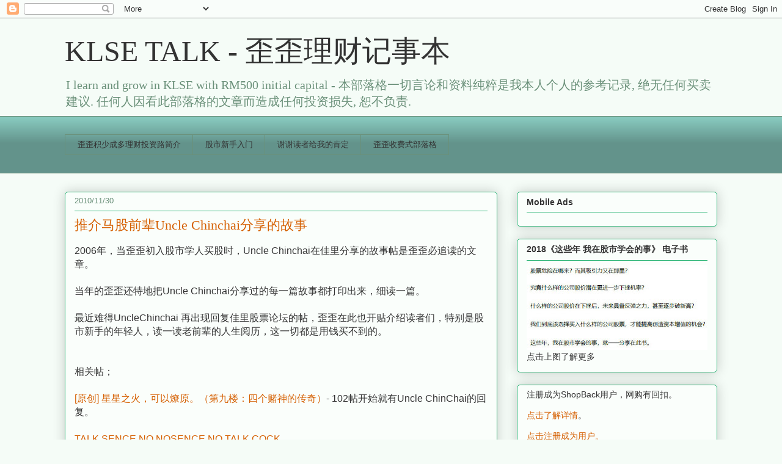

--- FILE ---
content_type: text/html; charset=UTF-8
request_url: https://yy-mylifediary.blogspot.com/2010/11/
body_size: 51089
content:
<!DOCTYPE html>
<html class='v2' dir='ltr' lang='zh-CN'>
<head>
<link href='https://www.blogger.com/static/v1/widgets/335934321-css_bundle_v2.css' rel='stylesheet' type='text/css'/>
<meta content='width=1100' name='viewport'/>
<meta content='text/html; charset=UTF-8' http-equiv='Content-Type'/>
<meta content='blogger' name='generator'/>
<link href='https://yy-mylifediary.blogspot.com/favicon.ico' rel='icon' type='image/x-icon'/>
<link href='http://yy-mylifediary.blogspot.com/2010/11/' rel='canonical'/>
<link rel="alternate" type="application/atom+xml" title="KLSE TALK - 歪歪理财记事本 - Atom" href="https://yy-mylifediary.blogspot.com/feeds/posts/default" />
<link rel="alternate" type="application/rss+xml" title="KLSE TALK - 歪歪理财记事本 - RSS" href="https://yy-mylifediary.blogspot.com/feeds/posts/default?alt=rss" />
<link rel="service.post" type="application/atom+xml" title="KLSE TALK - 歪歪理财记事本 - Atom" href="https://www.blogger.com/feeds/35336850/posts/default" />
<!--Can't find substitution for tag [blog.ieCssRetrofitLinks]-->
<meta content='http://yy-mylifediary.blogspot.com/2010/11/' property='og:url'/>
<meta content='KLSE TALK - 歪歪理财记事本' property='og:title'/>
<meta content='I learn and grow in KLSE with RM500 initial capital -                      本部落格一切言论和资料纯粹是我本人个人的参考记录, 绝无任何买卖建议. 

任何人因看此部落格的文章而造成任何投资损失, 恕不负责.' property='og:description'/>
<title>KLSE TALK - 歪歪理财记事本: 十一月 2010</title>
<style id='page-skin-1' type='text/css'><!--
/*
-----------------------------------------------
Blogger Template Style
Name:     Awesome Inc.
Designer: Tina Chen
URL:      tinachen.org
----------------------------------------------- */
/* Content
----------------------------------------------- */
body {
font: normal normal 16px Arial, Tahoma, Helvetica, FreeSans, sans-serif;
color: #333333;
background: #f5fcf7 none repeat scroll top left;
}
html body .content-outer {
min-width: 0;
max-width: 100%;
width: 100%;
}
a:link {
text-decoration: none;
color: #d55f00;
}
a:visited {
text-decoration: none;
color: #f6b26b;
}
a:hover {
text-decoration: underline;
color: #88d529;
}
.body-fauxcolumn-outer .cap-top {
position: absolute;
z-index: 1;
height: 276px;
width: 100%;
background: transparent none repeat-x scroll top left;
_background-image: none;
}
/* Columns
----------------------------------------------- */
.content-inner {
padding: 0;
}
.header-inner .section {
margin: 0 16px;
}
.tabs-inner .section {
margin: 0 16px;
}
.main-inner {
padding-top: 30px;
}
.main-inner .column-center-inner,
.main-inner .column-left-inner,
.main-inner .column-right-inner {
padding: 0 5px;
}
*+html body .main-inner .column-center-inner {
margin-top: -30px;
}
#layout .main-inner .column-center-inner {
margin-top: 0;
}
/* Header
----------------------------------------------- */
.header-outer {
margin: 0 0 0 0;
background: transparent none repeat scroll 0 0;
}
.Header h1 {
font: normal normal 48px Georgia, Utopia, 'Palatino Linotype', Palatino, serif;
color: #333333;
text-shadow: 0 0 -1px #000000;
}
.Header h1 a {
color: #333333;
}
.Header .description {
font: normal normal 20px Georgia, Utopia, 'Palatino Linotype', Palatino, serif;
color: #6a9079;
}
.header-inner .Header .titlewrapper,
.header-inner .Header .descriptionwrapper {
padding-left: 0;
padding-right: 0;
margin-bottom: 0;
}
.header-inner .Header .titlewrapper {
padding-top: 22px;
}
/* Tabs
----------------------------------------------- */
.tabs-outer {
overflow: hidden;
position: relative;
background: #88cabf url(//www.blogblog.com/1kt/awesomeinc/tabs_gradient_light.png) repeat scroll 0 0;
}
#layout .tabs-outer {
overflow: visible;
}
.tabs-cap-top, .tabs-cap-bottom {
position: absolute;
width: 100%;
border-top: 1px solid #6a9079;
}
.tabs-cap-bottom {
bottom: 0;
}
.tabs-inner .widget li a {
display: inline-block;
margin: 0;
padding: .6em 1.5em;
font: normal normal 13px Arial, Tahoma, Helvetica, FreeSans, sans-serif;
color: #333333;
border-top: 1px solid #6a9079;
border-bottom: 1px solid #6a9079;
border-left: 1px solid #6a9079;
height: 16px;
line-height: 16px;
}
.tabs-inner .widget li:last-child a {
border-right: 1px solid #6a9079;
}
.tabs-inner .widget li.selected a, .tabs-inner .widget li a:hover {
background: #4b706a url(//www.blogblog.com/1kt/awesomeinc/tabs_gradient_light.png) repeat-x scroll 0 -100px;
color: #ffffff;
}
/* Headings
----------------------------------------------- */
h2 {
font: normal bold 14px Arial, Tahoma, Helvetica, FreeSans, sans-serif;
color: #333333;
}
/* Widgets
----------------------------------------------- */
.main-inner .section {
margin: 0 27px;
padding: 0;
}
.main-inner .column-left-outer,
.main-inner .column-right-outer {
margin-top: 0;
}
#layout .main-inner .column-left-outer,
#layout .main-inner .column-right-outer {
margin-top: 0;
}
.main-inner .column-left-inner,
.main-inner .column-right-inner {
background: transparent none repeat 0 0;
-moz-box-shadow: 0 0 0 rgba(0, 0, 0, .2);
-webkit-box-shadow: 0 0 0 rgba(0, 0, 0, .2);
-goog-ms-box-shadow: 0 0 0 rgba(0, 0, 0, .2);
box-shadow: 0 0 0 rgba(0, 0, 0, .2);
-moz-border-radius: 5px;
-webkit-border-radius: 5px;
-goog-ms-border-radius: 5px;
border-radius: 5px;
}
#layout .main-inner .column-left-inner,
#layout .main-inner .column-right-inner {
margin-top: 0;
}
.sidebar .widget {
font: normal normal 14px Arial, Tahoma, Helvetica, FreeSans, sans-serif;
color: #333333;
}
.sidebar .widget a:link {
color: #d55f00;
}
.sidebar .widget a:visited {
color: #f6b26b;
}
.sidebar .widget a:hover {
color: #88d529;
}
.sidebar .widget h2 {
text-shadow: 0 0 -1px #000000;
}
.main-inner .widget {
background-color: #fafefb;
border: 1px solid #22b170;
padding: 0 15px 15px;
margin: 20px -16px;
-moz-box-shadow: 0 0 20px rgba(0, 0, 0, .2);
-webkit-box-shadow: 0 0 20px rgba(0, 0, 0, .2);
-goog-ms-box-shadow: 0 0 20px rgba(0, 0, 0, .2);
box-shadow: 0 0 20px rgba(0, 0, 0, .2);
-moz-border-radius: 5px;
-webkit-border-radius: 5px;
-goog-ms-border-radius: 5px;
border-radius: 5px;
}
.main-inner .widget h2 {
margin: 0 -0;
padding: .6em 0 .5em;
border-bottom: 1px solid transparent;
}
.footer-inner .widget h2 {
padding: 0 0 .4em;
border-bottom: 1px solid transparent;
}
.main-inner .widget h2 + div, .footer-inner .widget h2 + div {
border-top: 1px solid #22b170;
padding-top: 8px;
}
.main-inner .widget .widget-content {
margin: 0 -0;
padding: 7px 0 0;
}
.main-inner .widget ul, .main-inner .widget #ArchiveList ul.flat {
margin: -8px -15px 0;
padding: 0;
list-style: none;
}
.main-inner .widget #ArchiveList {
margin: -8px 0 0;
}
.main-inner .widget ul li, .main-inner .widget #ArchiveList ul.flat li {
padding: .5em 15px;
text-indent: 0;
color: #666666;
border-top: 0 solid #22b170;
border-bottom: 1px solid transparent;
}
.main-inner .widget #ArchiveList ul li {
padding-top: .25em;
padding-bottom: .25em;
}
.main-inner .widget ul li:first-child, .main-inner .widget #ArchiveList ul.flat li:first-child {
border-top: none;
}
.main-inner .widget ul li:last-child, .main-inner .widget #ArchiveList ul.flat li:last-child {
border-bottom: none;
}
.post-body {
position: relative;
}
.main-inner .widget .post-body ul {
padding: 0 2.5em;
margin: .5em 0;
list-style: disc;
}
.main-inner .widget .post-body ul li {
padding: 0.25em 0;
margin-bottom: .25em;
color: #333333;
border: none;
}
.footer-inner .widget ul {
padding: 0;
list-style: none;
}
.widget .zippy {
color: #666666;
}
/* Posts
----------------------------------------------- */
body .main-inner .Blog {
padding: 0;
margin-bottom: 1em;
background-color: transparent;
border: none;
-moz-box-shadow: 0 0 0 rgba(0, 0, 0, 0);
-webkit-box-shadow: 0 0 0 rgba(0, 0, 0, 0);
-goog-ms-box-shadow: 0 0 0 rgba(0, 0, 0, 0);
box-shadow: 0 0 0 rgba(0, 0, 0, 0);
}
.main-inner .section:last-child .Blog:last-child {
padding: 0;
margin-bottom: 1em;
}
.main-inner .widget h2.date-header {
margin: 0 -15px 1px;
padding: 0 0 0 0;
font: normal normal 13px Arial, Tahoma, Helvetica, FreeSans, sans-serif;
color: #6a9079;
background: transparent none no-repeat scroll top left;
border-top: 0 solid #22b170;
border-bottom: 1px solid transparent;
-moz-border-radius-topleft: 0;
-moz-border-radius-topright: 0;
-webkit-border-top-left-radius: 0;
-webkit-border-top-right-radius: 0;
border-top-left-radius: 0;
border-top-right-radius: 0;
position: static;
bottom: 100%;
right: 15px;
text-shadow: 0 0 -1px #000000;
}
.main-inner .widget h2.date-header span {
font: normal normal 13px Arial, Tahoma, Helvetica, FreeSans, sans-serif;
display: block;
padding: .5em 15px;
border-left: 0 solid #22b170;
border-right: 0 solid #22b170;
}
.date-outer {
position: relative;
margin: 30px 0 20px;
padding: 0 15px;
background-color: #fafefb;
border: 1px solid #22b170;
-moz-box-shadow: 0 0 20px rgba(0, 0, 0, .2);
-webkit-box-shadow: 0 0 20px rgba(0, 0, 0, .2);
-goog-ms-box-shadow: 0 0 20px rgba(0, 0, 0, .2);
box-shadow: 0 0 20px rgba(0, 0, 0, .2);
-moz-border-radius: 5px;
-webkit-border-radius: 5px;
-goog-ms-border-radius: 5px;
border-radius: 5px;
}
.date-outer:first-child {
margin-top: 0;
}
.date-outer:last-child {
margin-bottom: 20px;
-moz-border-radius-bottomleft: 5px;
-moz-border-radius-bottomright: 5px;
-webkit-border-bottom-left-radius: 5px;
-webkit-border-bottom-right-radius: 5px;
-goog-ms-border-bottom-left-radius: 5px;
-goog-ms-border-bottom-right-radius: 5px;
border-bottom-left-radius: 5px;
border-bottom-right-radius: 5px;
}
.date-posts {
margin: 0 -0;
padding: 0 0;
clear: both;
}
.post-outer, .inline-ad {
border-top: 1px solid #22b170;
margin: 0 -0;
padding: 15px 0;
}
.post-outer {
padding-bottom: 10px;
}
.post-outer:first-child {
padding-top: 0;
border-top: none;
}
.post-outer:last-child, .inline-ad:last-child {
border-bottom: none;
}
.post-body {
position: relative;
}
.post-body img {
padding: 8px;
background: #ffffff;
border: 1px solid #cccccc;
-moz-box-shadow: 0 0 20px rgba(0, 0, 0, .2);
-webkit-box-shadow: 0 0 20px rgba(0, 0, 0, .2);
box-shadow: 0 0 20px rgba(0, 0, 0, .2);
-moz-border-radius: 5px;
-webkit-border-radius: 5px;
border-radius: 5px;
}
h3.post-title, h4 {
font: normal normal 22px Georgia, Utopia, 'Palatino Linotype', Palatino, serif;
color: #d55f00;
}
h3.post-title a {
font: normal normal 22px Georgia, Utopia, 'Palatino Linotype', Palatino, serif;
color: #d55f00;
}
h3.post-title a:hover {
color: #88d529;
text-decoration: underline;
}
.post-header {
margin: 0 0 1em;
}
.post-body {
line-height: 1.4;
}
.post-outer h2 {
color: #333333;
}
.post-footer {
margin: 1.5em 0 0;
}
#blog-pager {
padding: 15px;
font-size: 120%;
background-color: #fafefb;
border: 1px solid #22b170;
-moz-box-shadow: 0 0 20px rgba(0, 0, 0, .2);
-webkit-box-shadow: 0 0 20px rgba(0, 0, 0, .2);
-goog-ms-box-shadow: 0 0 20px rgba(0, 0, 0, .2);
box-shadow: 0 0 20px rgba(0, 0, 0, .2);
-moz-border-radius: 5px;
-webkit-border-radius: 5px;
-goog-ms-border-radius: 5px;
border-radius: 5px;
-moz-border-radius-topleft: 5px;
-moz-border-radius-topright: 5px;
-webkit-border-top-left-radius: 5px;
-webkit-border-top-right-radius: 5px;
-goog-ms-border-top-left-radius: 5px;
-goog-ms-border-top-right-radius: 5px;
border-top-left-radius: 5px;
border-top-right-radius-topright: 5px;
margin-top: 1em;
}
.blog-feeds, .post-feeds {
margin: 1em 0;
text-align: center;
color: #333333;
}
.blog-feeds a, .post-feeds a {
color: #d55f00;
}
.blog-feeds a:visited, .post-feeds a:visited {
color: #f6b26b;
}
.blog-feeds a:hover, .post-feeds a:hover {
color: #88d529;
}
.post-outer .comments {
margin-top: 2em;
}
/* Comments
----------------------------------------------- */
.comments .comments-content .icon.blog-author {
background-repeat: no-repeat;
background-image: url([data-uri]);
}
.comments .comments-content .loadmore a {
border-top: 1px solid #6a9079;
border-bottom: 1px solid #6a9079;
}
.comments .continue {
border-top: 2px solid #6a9079;
}
/* Footer
----------------------------------------------- */
.footer-outer {
margin: -20px 0 -1px;
padding: 20px 0 0;
color: #333333;
overflow: hidden;
}
.footer-fauxborder-left {
border-top: 1px solid #22b170;
background: #fafefb none repeat scroll 0 0;
-moz-box-shadow: 0 0 20px rgba(0, 0, 0, .2);
-webkit-box-shadow: 0 0 20px rgba(0, 0, 0, .2);
-goog-ms-box-shadow: 0 0 20px rgba(0, 0, 0, .2);
box-shadow: 0 0 20px rgba(0, 0, 0, .2);
margin: 0 -20px;
}
/* Mobile
----------------------------------------------- */
body.mobile {
background-size: auto;
}
.mobile .body-fauxcolumn-outer {
background: transparent none repeat scroll top left;
}
*+html body.mobile .main-inner .column-center-inner {
margin-top: 0;
}
.mobile .main-inner .widget {
padding: 0 0 15px;
}
.mobile .main-inner .widget h2 + div,
.mobile .footer-inner .widget h2 + div {
border-top: none;
padding-top: 0;
}
.mobile .footer-inner .widget h2 {
padding: 0.5em 0;
border-bottom: none;
}
.mobile .main-inner .widget .widget-content {
margin: 0;
padding: 7px 0 0;
}
.mobile .main-inner .widget ul,
.mobile .main-inner .widget #ArchiveList ul.flat {
margin: 0 -15px 0;
}
.mobile .main-inner .widget h2.date-header {
right: 0;
}
.mobile .date-header span {
padding: 0.4em 0;
}
.mobile .date-outer:first-child {
margin-bottom: 0;
border: 1px solid #22b170;
-moz-border-radius-topleft: 5px;
-moz-border-radius-topright: 5px;
-webkit-border-top-left-radius: 5px;
-webkit-border-top-right-radius: 5px;
-goog-ms-border-top-left-radius: 5px;
-goog-ms-border-top-right-radius: 5px;
border-top-left-radius: 5px;
border-top-right-radius: 5px;
}
.mobile .date-outer {
border-color: #22b170;
border-width: 0 1px 1px;
}
.mobile .date-outer:last-child {
margin-bottom: 0;
}
.mobile .main-inner {
padding: 0;
}
.mobile .header-inner .section {
margin: 0;
}
.mobile .post-outer, .mobile .inline-ad {
padding: 5px 0;
}
.mobile .tabs-inner .section {
margin: 0 10px;
}
.mobile .main-inner .widget h2 {
margin: 0;
padding: 0;
}
.mobile .main-inner .widget h2.date-header span {
padding: 0;
}
.mobile .main-inner .widget .widget-content {
margin: 0;
padding: 7px 0 0;
}
.mobile #blog-pager {
border: 1px solid transparent;
background: #fafefb none repeat scroll 0 0;
}
.mobile .main-inner .column-left-inner,
.mobile .main-inner .column-right-inner {
background: transparent none repeat 0 0;
-moz-box-shadow: none;
-webkit-box-shadow: none;
-goog-ms-box-shadow: none;
box-shadow: none;
}
.mobile .date-posts {
margin: 0;
padding: 0;
}
.mobile .footer-fauxborder-left {
margin: 0;
border-top: inherit;
}
.mobile .main-inner .section:last-child .Blog:last-child {
margin-bottom: 0;
}
.mobile-index-contents {
color: #333333;
}
.mobile .mobile-link-button {
background: #d55f00 url(//www.blogblog.com/1kt/awesomeinc/tabs_gradient_light.png) repeat scroll 0 0;
}
.mobile-link-button a:link, .mobile-link-button a:visited {
color: #ffffff;
}
.mobile .tabs-inner .PageList .widget-content {
background: transparent;
border-top: 1px solid;
border-color: #6a9079;
color: #333333;
}
.mobile .tabs-inner .PageList .widget-content .pagelist-arrow {
border-left: 1px solid #6a9079;
}

--></style>
<style id='template-skin-1' type='text/css'><!--
body {
min-width: 1100px;
}
.content-outer, .content-fauxcolumn-outer, .region-inner {
min-width: 1100px;
max-width: 1100px;
_width: 1100px;
}
.main-inner .columns {
padding-left: 0px;
padding-right: 360px;
}
.main-inner .fauxcolumn-center-outer {
left: 0px;
right: 360px;
/* IE6 does not respect left and right together */
_width: expression(this.parentNode.offsetWidth -
parseInt("0px") -
parseInt("360px") + 'px');
}
.main-inner .fauxcolumn-left-outer {
width: 0px;
}
.main-inner .fauxcolumn-right-outer {
width: 360px;
}
.main-inner .column-left-outer {
width: 0px;
right: 100%;
margin-left: -0px;
}
.main-inner .column-right-outer {
width: 360px;
margin-right: -360px;
}
#layout {
min-width: 0;
}
#layout .content-outer {
min-width: 0;
width: 800px;
}
#layout .region-inner {
min-width: 0;
width: auto;
}
body#layout div.add_widget {
padding: 8px;
}
body#layout div.add_widget a {
margin-left: 32px;
}
--></style>
<link href='https://www.blogger.com/dyn-css/authorization.css?targetBlogID=35336850&amp;zx=a889c208-a80e-4a22-8b98-0524839bf830' media='none' onload='if(media!=&#39;all&#39;)media=&#39;all&#39;' rel='stylesheet'/><noscript><link href='https://www.blogger.com/dyn-css/authorization.css?targetBlogID=35336850&amp;zx=a889c208-a80e-4a22-8b98-0524839bf830' rel='stylesheet'/></noscript>
<meta name='google-adsense-platform-account' content='ca-host-pub-1556223355139109'/>
<meta name='google-adsense-platform-domain' content='blogspot.com'/>

<!-- data-ad-client=ca-pub-9394118349053034 -->

</head>
<body class='loading variant-renewable'>
<div class='navbar section' id='navbar' name='Navbar'><div class='widget Navbar' data-version='1' id='Navbar1'><script type="text/javascript">
    function setAttributeOnload(object, attribute, val) {
      if(window.addEventListener) {
        window.addEventListener('load',
          function(){ object[attribute] = val; }, false);
      } else {
        window.attachEvent('onload', function(){ object[attribute] = val; });
      }
    }
  </script>
<div id="navbar-iframe-container"></div>
<script type="text/javascript" src="https://apis.google.com/js/platform.js"></script>
<script type="text/javascript">
      gapi.load("gapi.iframes:gapi.iframes.style.bubble", function() {
        if (gapi.iframes && gapi.iframes.getContext) {
          gapi.iframes.getContext().openChild({
              url: 'https://www.blogger.com/navbar/35336850?origin\x3dhttps://yy-mylifediary.blogspot.com',
              where: document.getElementById("navbar-iframe-container"),
              id: "navbar-iframe"
          });
        }
      });
    </script><script type="text/javascript">
(function() {
var script = document.createElement('script');
script.type = 'text/javascript';
script.src = '//pagead2.googlesyndication.com/pagead/js/google_top_exp.js';
var head = document.getElementsByTagName('head')[0];
if (head) {
head.appendChild(script);
}})();
</script>
</div></div>
<div class='body-fauxcolumns'>
<div class='fauxcolumn-outer body-fauxcolumn-outer'>
<div class='cap-top'>
<div class='cap-left'></div>
<div class='cap-right'></div>
</div>
<div class='fauxborder-left'>
<div class='fauxborder-right'></div>
<div class='fauxcolumn-inner'>
</div>
</div>
<div class='cap-bottom'>
<div class='cap-left'></div>
<div class='cap-right'></div>
</div>
</div>
</div>
<div class='content'>
<div class='content-fauxcolumns'>
<div class='fauxcolumn-outer content-fauxcolumn-outer'>
<div class='cap-top'>
<div class='cap-left'></div>
<div class='cap-right'></div>
</div>
<div class='fauxborder-left'>
<div class='fauxborder-right'></div>
<div class='fauxcolumn-inner'>
</div>
</div>
<div class='cap-bottom'>
<div class='cap-left'></div>
<div class='cap-right'></div>
</div>
</div>
</div>
<div class='content-outer'>
<div class='content-cap-top cap-top'>
<div class='cap-left'></div>
<div class='cap-right'></div>
</div>
<div class='fauxborder-left content-fauxborder-left'>
<div class='fauxborder-right content-fauxborder-right'></div>
<div class='content-inner'>
<header>
<div class='header-outer'>
<div class='header-cap-top cap-top'>
<div class='cap-left'></div>
<div class='cap-right'></div>
</div>
<div class='fauxborder-left header-fauxborder-left'>
<div class='fauxborder-right header-fauxborder-right'></div>
<div class='region-inner header-inner'>
<div class='header section' id='header' name='标题'><div class='widget Header' data-version='1' id='Header1'>
<div id='header-inner'>
<div class='titlewrapper'>
<h1 class='title'>
<a href='https://yy-mylifediary.blogspot.com/'>
KLSE TALK - 歪歪理财记事本
</a>
</h1>
</div>
<div class='descriptionwrapper'>
<p class='description'><span>I learn and grow in KLSE with RM500 initial capital -                      本部落格一切言论和资料纯粹是我本人个人的参考记录, 绝无任何买卖建议. 

任何人因看此部落格的文章而造成任何投资损失, 恕不负责.</span></p>
</div>
</div>
</div></div>
</div>
</div>
<div class='header-cap-bottom cap-bottom'>
<div class='cap-left'></div>
<div class='cap-right'></div>
</div>
</div>
</header>
<div class='tabs-outer'>
<div class='tabs-cap-top cap-top'>
<div class='cap-left'></div>
<div class='cap-right'></div>
</div>
<div class='fauxborder-left tabs-fauxborder-left'>
<div class='fauxborder-right tabs-fauxborder-right'></div>
<div class='region-inner tabs-inner'>
<div class='tabs no-items section' id='crosscol' name='跨列'></div>
<div class='tabs section' id='crosscol-overflow' name='Cross-Column 2'><div class='widget HTML' data-version='1' id='HTML12'>
<div class='widget-content'>
<div class="fb-like" data-href="http://yy-mylifediary.blogspot.com/" data-send="false" data-layout="box_count" data-width="1500" data-show-faces="false"></div>
</div>
<div class='clear'></div>
</div><div class='widget PageList' data-version='1' id='PageList1'>
<h2>Home</h2>
<div class='widget-content'>
<ul>
<li>
<a href='https://yy-mylifediary.blogspot.com/p/blog-page.html'>歪歪积少成多理财投资路简介</a>
</li>
<li>
<a href='https://yy-mylifediary.blogspot.com/p/ru.html'>股市新手入门</a>
</li>
<li>
<a href='https://yy-mylifediary.blogspot.com/p/blog-page_1.html'>谢谢读者给我的肯定</a>
</li>
<li>
<a href='https://yy-mylifediary.blogspot.com/p/blog-page_13.html'>歪歪收费式部落格</a>
</li>
</ul>
<div class='clear'></div>
</div>
</div><div class='widget HTML' data-version='1' id='HTML2'>
<div class='widget-content'>
<!-- Zone Tag : KLSE TALK - 歪歪理财记事本 mobile -->
<script type="text/javascript">
new innity_adZone("ca9c267dad0305d1a6308d2a0cf1c39c", "64424", {"origin": "MY"});
</script>
</div>
<div class='clear'></div>
</div><div class='widget HTML' data-version='1' id='HTML4'>
<h2 class='title'>Ads</h2>
<div class='widget-content'>
<!-- nuffnang -->
<script type="text/javascript">
        nuffnang_bid = "a63455f89274bead16ac4f52c043073a";
        document.write( "<div id='nuffnang_lb'></div>" );
        (function() {	
                var nn = document.createElement('script'); nn.type = 'text/javascript';    
                nn.src = '//eccdn1.synad3.nuffnang.com.my/lb.js';    
                var s = document.getElementsByTagName('script')[0]; s.parentNode.insertBefore(nn, s.nextSibling);
        })();
</script>
<!-- nuffnang-->
</div>
<div class='clear'></div>
</div></div>
</div>
</div>
<div class='tabs-cap-bottom cap-bottom'>
<div class='cap-left'></div>
<div class='cap-right'></div>
</div>
</div>
<div class='main-outer'>
<div class='main-cap-top cap-top'>
<div class='cap-left'></div>
<div class='cap-right'></div>
</div>
<div class='fauxborder-left main-fauxborder-left'>
<div class='fauxborder-right main-fauxborder-right'></div>
<div class='region-inner main-inner'>
<div class='columns fauxcolumns'>
<div class='fauxcolumn-outer fauxcolumn-center-outer'>
<div class='cap-top'>
<div class='cap-left'></div>
<div class='cap-right'></div>
</div>
<div class='fauxborder-left'>
<div class='fauxborder-right'></div>
<div class='fauxcolumn-inner'>
</div>
</div>
<div class='cap-bottom'>
<div class='cap-left'></div>
<div class='cap-right'></div>
</div>
</div>
<div class='fauxcolumn-outer fauxcolumn-left-outer'>
<div class='cap-top'>
<div class='cap-left'></div>
<div class='cap-right'></div>
</div>
<div class='fauxborder-left'>
<div class='fauxborder-right'></div>
<div class='fauxcolumn-inner'>
</div>
</div>
<div class='cap-bottom'>
<div class='cap-left'></div>
<div class='cap-right'></div>
</div>
</div>
<div class='fauxcolumn-outer fauxcolumn-right-outer'>
<div class='cap-top'>
<div class='cap-left'></div>
<div class='cap-right'></div>
</div>
<div class='fauxborder-left'>
<div class='fauxborder-right'></div>
<div class='fauxcolumn-inner'>
</div>
</div>
<div class='cap-bottom'>
<div class='cap-left'></div>
<div class='cap-right'></div>
</div>
</div>
<!-- corrects IE6 width calculation -->
<div class='columns-inner'>
<div class='column-center-outer'>
<div class='column-center-inner'>
<div class='main section' id='main' name='主体'><div class='widget Blog' data-version='1' id='Blog1'>
<div class='blog-posts hfeed'>

          <div class="date-outer">
        
<h2 class='date-header'><span>2010/11/30</span></h2>

          <div class="date-posts">
        
<div class='post-outer'>
<div class='post hentry uncustomized-post-template' itemprop='blogPost' itemscope='itemscope' itemtype='http://schema.org/BlogPosting'>
<meta content='35336850' itemprop='blogId'/>
<meta content='7797963858970422639' itemprop='postId'/>
<a name='7797963858970422639'></a>
<h3 class='post-title entry-title' itemprop='name'>
<a href='https://yy-mylifediary.blogspot.com/2010/11/uncle-chinchai.html'>推介马股前辈Uncle Chinchai分享的故事</a>
</h3>
<div class='post-header'>
<div class='post-header-line-1'></div>
</div>
<div class='post-body entry-content' id='post-body-7797963858970422639' itemprop='description articleBody'>
<div dir="ltr" style="text-align: left;" trbidi="on">
2006年&#65292;当歪歪初入股市学人买股时&#65292;Uncle Chinchai在佳里分享的故事帖是歪歪必追读的文章&#12290;<br />
<br />
当年的歪歪还特地把Uncle Chinchai分享过的每一篇故事都打印出来&#65292;细读一篇&#12290;<br />
<br />
最近难得UncleChinchai 再出现回复佳里股票论坛的帖&#65292;歪歪在此也开贴介绍读者们&#65292;特别是股市新手的年轻人&#65292;读一读老前辈的人生阅历&#65292;这一切都是用钱买不到的&#12290;<br />
<br />
<br />
相关帖&#65307;<br />
<br />
<a href="http://cforum.cari.com.my/viewthread.php?tid=2122413&amp;extra=page%3D1&amp;page=5">[原创] 星星之火&#65292;可以燎原&#12290;&#65288;第九楼&#65306;四个赌神的传奇&#65289;</a>- 102帖开始就有Uncle ChinChai的回复&#12290;<br />
<span style="font-weight: bold;"><br /></span><a href="http://cforum.cari.com.my/viewthread.php?tid=135715&amp;extra=&amp;authorid=27075&amp;page=2">TALK SENCE NO NOSENCE,NO TALK COCK,</a><br />
<br />
<br />
<br />
也许你也有兴趣阅读以下文章&#65307;<br />
<br />
<a href="http://yy-mylifediary.blogspot.com/2010/11/suncity-and-sunway-merge.html"><span style="font-weight: bold;"></span>Suncity and Sunway Merge</a><br />
<br />
<a href="http://yy-mylifediary.blogspot.com/2010/11/credit-card-cash-advance-and-excess.html"><span style="font-weight: bold;"></span>Credit Card Cash Advance - 以信用卡按现金 and  Excess Limit Fees超额罚款</a><br />
<br />
<a href="http://yy-mylifediary.blogspot.com/2010/10/sunway-city.html">Sunway City 股息到手</a><br />
<br />
<a href="http://yy-mylifediary.blogspot.com/2010/09/blog-post_27.html"><span style="font-weight: bold;"></span>我也是&#12298;这股可以买吗&#65311;&#12299;的过来人</a><br />
<br />
<a href="http://yy-mylifediary.blogspot.com/2010/06/blog-post_19.html"><span style="font-weight: bold;"></span>信用卡未必能用在紧急时</a><br />
<br />
<a href="http://yy-mylifediary.blogspot.com/2010/05/blog-post_25.html"><span style="font-weight: bold;"></span>中女的梦想- 我要做个有钱人</a><br />
<br />
<a href="http://yy-mylifediary.blogspot.com/2010/01/investment-link.html"><span style="font-weight: bold;"></span>预算不多能买的保险 - Investment Link</a><br />
<br />
<a href="http://yy-mylifediary.blogspot.com/2010/03/blog-post_03.html"><span style="font-weight: bold;"></span>股票买卖第一步</a><br />
<br />
<a href="http://yy-mylifediary.blogspot.com/2010/05/blog-post_1736.html">三十块的母亲节宵夜</a><br />
<br />
<br />
<span style="color: #000099;">谢谢你阅读这篇文章&#65292;请帮忙使用以下的&#8220;分享&#8221;链接做个推 介&#12290; 谢谢&#65281;<br /></span></div>
<div style='clear: both;'></div>
</div>
<div class='post-footer'>
<div class='post-footer-line post-footer-line-1'>
<span class='post-author vcard'>
Posted by
<span class='fn' itemprop='author' itemscope='itemscope' itemtype='http://schema.org/Person'>
<meta content='https://www.blogger.com/profile/06875759893779851289' itemprop='url'/>
<a class='g-profile' href='https://www.blogger.com/profile/06875759893779851289' rel='author' title='author profile'>
<span itemprop='name'>yy</span>
</a>
</span>
</span>
<span class='post-timestamp'>
at
<meta content='http://yy-mylifediary.blogspot.com/2010/11/uncle-chinchai.html' itemprop='url'/>
<a class='timestamp-link' href='https://yy-mylifediary.blogspot.com/2010/11/uncle-chinchai.html' rel='bookmark' title='permanent link'><abbr class='published' itemprop='datePublished' title='2010-11-30T13:48:00+08:00'>1:48 下午</abbr></a>
</span>
<span class='post-comment-link'>
<a class='comment-link' href='https://yy-mylifediary.blogspot.com/2010/11/uncle-chinchai.html#comment-form' onclick=''>
1 条评论:
  </a>
</span>
<span class='post-icons'>
<span class='item-action'>
<a href='https://www.blogger.com/email-post/35336850/7797963858970422639' title='通过电子邮件发送该帖'>
<img alt='' class='icon-action' height='13' src='https://resources.blogblog.com/img/icon18_email.gif' width='18'/>
</a>
</span>
<span class='item-control blog-admin pid-2098233381'>
<a href='https://www.blogger.com/post-edit.g?blogID=35336850&postID=7797963858970422639&from=pencil' title='修改博文'>
<img alt='' class='icon-action' height='18' src='https://resources.blogblog.com/img/icon18_edit_allbkg.gif' width='18'/>
</a>
</span>
</span>
<div class='post-share-buttons goog-inline-block'>
<a class='goog-inline-block share-button sb-email' href='https://www.blogger.com/share-post.g?blogID=35336850&postID=7797963858970422639&target=email' target='_blank' title='通过电子邮件发送'><span class='share-button-link-text'>通过电子邮件发送</span></a><a class='goog-inline-block share-button sb-blog' href='https://www.blogger.com/share-post.g?blogID=35336850&postID=7797963858970422639&target=blog' onclick='window.open(this.href, "_blank", "height=270,width=475"); return false;' target='_blank' title='BlogThis!'><span class='share-button-link-text'>BlogThis!</span></a><a class='goog-inline-block share-button sb-twitter' href='https://www.blogger.com/share-post.g?blogID=35336850&postID=7797963858970422639&target=twitter' target='_blank' title='分享到 X'><span class='share-button-link-text'>分享到 X</span></a><a class='goog-inline-block share-button sb-facebook' href='https://www.blogger.com/share-post.g?blogID=35336850&postID=7797963858970422639&target=facebook' onclick='window.open(this.href, "_blank", "height=430,width=640"); return false;' target='_blank' title='共享给 Facebook'><span class='share-button-link-text'>共享给 Facebook</span></a><a class='goog-inline-block share-button sb-pinterest' href='https://www.blogger.com/share-post.g?blogID=35336850&postID=7797963858970422639&target=pinterest' target='_blank' title='分享到Pinterest'><span class='share-button-link-text'>分享到Pinterest</span></a>
</div>
</div>
<div class='post-footer-line post-footer-line-2'>
<span class='post-labels'>
Labels:
<a href='https://yy-mylifediary.blogspot.com/search/label/KLSE%20TALK%20-%202010' rel='tag'>KLSE TALK - 2010</a>
</span>
</div>
<div class='post-footer-line post-footer-line-3'>
<span class='post-location'>
</span>
</div>
</div>
</div>
</div>

          </div></div>
        

          <div class="date-outer">
        
<h2 class='date-header'><span>2010/11/27</span></h2>

          <div class="date-posts">
        
<div class='post-outer'>
<div class='post hentry uncustomized-post-template' itemprop='blogPost' itemscope='itemscope' itemtype='http://schema.org/BlogPosting'>
<meta content='35336850' itemprop='blogId'/>
<meta content='7769624198424235205' itemprop='postId'/>
<a name='7769624198424235205'></a>
<h3 class='post-title entry-title' itemprop='name'>
<a href='https://yy-mylifediary.blogspot.com/2010/11/yes-4g-rm30.html'>Yes 4G - 只适合月用RM30以上的消费者</a>
</h3>
<div class='post-header'>
<div class='post-header-line-1'></div>
</div>
<div class='post-body entry-content' id='post-body-7769624198424235205' itemprop='description articleBody'>
<span style="font-family:Arial;"><div class="im">上星期传了电子邮件问了几个问题&#65292;其中之一的问题就是&#65307;<br /><br />2) just check with your site, it show;<br /><br /><div style="text-align: justify;">All you need to get started with Yes is a  <span style="font-weight: bold; color: rgb(0, 0, 153);">one-time activation fee of RM50 and a minimum credit purchase of RM10</span>.  After that, just <span style="font-weight: bold; color: rgb(0, 0, 153);">maintain a monthly usage of RM 30 </span>and you&#8217;re all set to  experience the fastest 4G mobile Internet with voice!<br /></div><br />a) may i know what means on maintain RM30 every months?<br />b) is it i must reload RM 30 for every to maintain Yes account?<br />c) let say if i use RM 10 only by this months, then what happen on my account?<br /><br /><br />来自YesCare的答案&#65307;<br /><br />Thank you for contacting YesCare.<br /></div></span> <div style="text-align: justify;"><span style="font-family:Arial;">Regarding your enquiry,you are required to maintain usage  of Rm 30 a month to avoid any disruptions in your account.<br /><br />If you reload  Rm50 and use only Rm30, the balance Rm20 will be carried forward to the  following month, <span style="color: rgb(153, 0, 0);">if you use less than Rm30 than you will not be able to carry  forward the balance to the following month. If you use Rm10 only and you have a  balance of Rm40, it will be forfeited and not carried forward.</span></span></div> <div><span style="font-family:Arial;"><br />Please do not hesitate to contact us again if  you have any further inquiries.<div class="im"><br /><br />Always at your service,<br />Customer  Advocate<br />YesCare<br /><br />- 代表每个月必须最少是用RM30&#65292;不然户口会被中断&#12290;<br />-代表如果这个月你加额RM50&#65292;而你只用RM30&#65292;那么剩余的RM20会被带到下个月&#12290;<br />-代表如果这个月你加额RM50&#65292;而你用不到RM30&#65292;剩余的限额不能带到下个月&#12290;<br />-代表如果这个你加额RM50&#65292;而你只用了RM10&#65292;甚于的RM40会被吃了&#12290;<br /><br />因此&#65292;如果你平均每个月花在网络+手机费用不超过RM30&#65292;那么你是绝对不适合say Yes&#12290;<br /><span><span style="font-family:Arial;"><br />虽然看似对消费者很不利的条件</span></span>&#65292;但试问通常一个有上网习惯&#65292;特别是有用着i phone的消费者&#65292;加上有经常播电话和传送短消息习惯的人&#65292;一个月花在电话费+网络费会否不超过RM30呢&#65311;<br /><br /><br />也许你也有兴趣阅读以下文章&#65307;<br /><br /><a href="http://yy-mylifediary.blogspot.com/2010/11/yes-4g_23.html"><span style="font-weight: bold;"></span>Yes 4G - 如果</a><br /><br /><a href="http://yy-mylifediary.blogspot.com/2010/11/yes-4g_21.html"><span style="font-weight: bold;"></span>Yes 4G是名牌</a><br /><br /><a href="http://yy-mylifediary.blogspot.com/2010/08/blog-post_23.html"><span style="font-weight: bold;"></span>买好股好过买名牌包包</a><br /><br /><a href="http://yy-mylifediary.blogspot.com/2010/10/sunway-city.html"><span style="font-weight: bold;"></span>Sunway City 股息到手</a><br /><br /><a href="http://yy-mylifediary.blogspot.com/2010/11/public-bank-balance-transfer.html"><span style="font-weight: bold;"></span>Public Bank Balance Transfer</a><br /><br /><a href="http://yy-mylifediary.blogspot.com/2010/11/yes-4g-facebook.html"><span style="font-weight: bold;"></span>Yes 4G - Facebook</a><br /><br /><a href="http://yy-mylifediary.blogspot.com/2010/11/samsung-epic-4g-android-smartphone.html"><span style="font-weight: bold;"></span>Samsung Epic&#8482; 4G Android Smartphone</a><br /><br /><a href="http://yy-mylifediary.blogspot.com/2010/11/putrajaya-palm-garden-hotel-ioi-resort.html"><span style="font-weight: bold;"></span>预订Putrajaya Palm Garden Hotel IOI Resort Promotion</a><br /><br /><br /><span style="color: rgb(0, 0, 153);">谢谢你阅读这篇文章&#65292;请帮忙使用以下的&#8220;分享&#8221;链接做个推 介&#12290; 谢谢&#65281;</span><br /></div></span></div>
<div style='clear: both;'></div>
</div>
<div class='post-footer'>
<div class='post-footer-line post-footer-line-1'>
<span class='post-author vcard'>
Posted by
<span class='fn' itemprop='author' itemscope='itemscope' itemtype='http://schema.org/Person'>
<meta content='https://www.blogger.com/profile/06875759893779851289' itemprop='url'/>
<a class='g-profile' href='https://www.blogger.com/profile/06875759893779851289' rel='author' title='author profile'>
<span itemprop='name'>yy</span>
</a>
</span>
</span>
<span class='post-timestamp'>
at
<meta content='http://yy-mylifediary.blogspot.com/2010/11/yes-4g-rm30.html' itemprop='url'/>
<a class='timestamp-link' href='https://yy-mylifediary.blogspot.com/2010/11/yes-4g-rm30.html' rel='bookmark' title='permanent link'><abbr class='published' itemprop='datePublished' title='2010-11-27T21:34:00+08:00'>9:34 下午</abbr></a>
</span>
<span class='post-comment-link'>
<a class='comment-link' href='https://yy-mylifediary.blogspot.com/2010/11/yes-4g-rm30.html#comment-form' onclick=''>
没有评论:
  </a>
</span>
<span class='post-icons'>
<span class='item-action'>
<a href='https://www.blogger.com/email-post/35336850/7769624198424235205' title='通过电子邮件发送该帖'>
<img alt='' class='icon-action' height='13' src='https://resources.blogblog.com/img/icon18_email.gif' width='18'/>
</a>
</span>
<span class='item-control blog-admin pid-2098233381'>
<a href='https://www.blogger.com/post-edit.g?blogID=35336850&postID=7769624198424235205&from=pencil' title='修改博文'>
<img alt='' class='icon-action' height='18' src='https://resources.blogblog.com/img/icon18_edit_allbkg.gif' width='18'/>
</a>
</span>
</span>
<div class='post-share-buttons goog-inline-block'>
<a class='goog-inline-block share-button sb-email' href='https://www.blogger.com/share-post.g?blogID=35336850&postID=7769624198424235205&target=email' target='_blank' title='通过电子邮件发送'><span class='share-button-link-text'>通过电子邮件发送</span></a><a class='goog-inline-block share-button sb-blog' href='https://www.blogger.com/share-post.g?blogID=35336850&postID=7769624198424235205&target=blog' onclick='window.open(this.href, "_blank", "height=270,width=475"); return false;' target='_blank' title='BlogThis!'><span class='share-button-link-text'>BlogThis!</span></a><a class='goog-inline-block share-button sb-twitter' href='https://www.blogger.com/share-post.g?blogID=35336850&postID=7769624198424235205&target=twitter' target='_blank' title='分享到 X'><span class='share-button-link-text'>分享到 X</span></a><a class='goog-inline-block share-button sb-facebook' href='https://www.blogger.com/share-post.g?blogID=35336850&postID=7769624198424235205&target=facebook' onclick='window.open(this.href, "_blank", "height=430,width=640"); return false;' target='_blank' title='共享给 Facebook'><span class='share-button-link-text'>共享给 Facebook</span></a><a class='goog-inline-block share-button sb-pinterest' href='https://www.blogger.com/share-post.g?blogID=35336850&postID=7769624198424235205&target=pinterest' target='_blank' title='分享到Pinterest'><span class='share-button-link-text'>分享到Pinterest</span></a>
</div>
</div>
<div class='post-footer-line post-footer-line-2'>
<span class='post-labels'>
Labels:
<a href='https://yy-mylifediary.blogspot.com/search/label/YTLP' rel='tag'>YTLP</a>
</span>
</div>
<div class='post-footer-line post-footer-line-3'>
<span class='post-location'>
</span>
</div>
</div>
</div>
</div>

          </div></div>
        

          <div class="date-outer">
        
<h2 class='date-header'><span>2010/11/26</span></h2>

          <div class="date-posts">
        
<div class='post-outer'>
<div class='post hentry uncustomized-post-template' itemprop='blogPost' itemscope='itemscope' itemtype='http://schema.org/BlogPosting'>
<meta content='https://blogger.googleusercontent.com/img/b/R29vZ2xl/AVvXsEgjZ1HjqqrbAbgX4wuKOCWQwPcBcpfEjCw7hvU5pDzZK6nRHDVL-8r9rvyVAfNcYeRsVlk_-xTSfq4SGHPIB8Ijgj6rlMVJb5WnEdtqxmoe6xsJ84jl2t1NeeUuJt4x-uglrmer/s320/%25E7%2587%2595%25E5%25AD%2590.jpg' itemprop='image_url'/>
<meta content='35336850' itemprop='blogId'/>
<meta content='4798807145491822856' itemprop='postId'/>
<a name='4798807145491822856'></a>
<h3 class='post-title entry-title' itemprop='name'>
<a href='https://yy-mylifediary.blogspot.com/2010/11/nikon.html'>Nikon肥婆相机拍鸟</a>
</h3>
<div class='post-header'>
<div class='post-header-line-1'></div>
</div>
<div class='post-body entry-content' id='post-body-4798807145491822856' itemprop='description articleBody'>
<span style="font-weight: bold; color: rgb(0, 0, 153);">燕子成群飞舞</span><br /><br />昨天一场大雨后&#65292;外头的电讯塔站满了密密麻麻的燕子&#12290;歪歪一时贪爽&#65292;就拿了肥婆相机想实习拍鸟&#65292;看看效果会是如何&#12290;<br /><br /><a href="https://blogger.googleusercontent.com/img/b/R29vZ2xl/AVvXsEgjZ1HjqqrbAbgX4wuKOCWQwPcBcpfEjCw7hvU5pDzZK6nRHDVL-8r9rvyVAfNcYeRsVlk_-xTSfq4SGHPIB8Ijgj6rlMVJb5WnEdtqxmoe6xsJ84jl2t1NeeUuJt4x-uglrmer/s1600/%25E7%2587%2595%25E5%25AD%2590.jpg"><img alt="" border="0" id="BLOGGER_PHOTO_ID_5543447870290679842" src="https://blogger.googleusercontent.com/img/b/R29vZ2xl/AVvXsEgjZ1HjqqrbAbgX4wuKOCWQwPcBcpfEjCw7hvU5pDzZK6nRHDVL-8r9rvyVAfNcYeRsVlk_-xTSfq4SGHPIB8Ijgj6rlMVJb5WnEdtqxmoe6xsJ84jl2t1NeeUuJt4x-uglrmer/s320/%25E7%2587%2595%25E5%25AD%2590.jpg" style="display: block; margin: 0px auto 10px; text-align: center; cursor: pointer; width: 320px; height: 256px;" /></a>结果发现<span style="color: rgb(204, 0, 0);">拍摄鸟群正群飞是有点恐怖</span>&#12290;因为突然间一大群密密麻麻的燕子从头上而过&#65292;自己的肌肉也不自觉感觉麻麻的&#12290;<br /><br />每一次当歪歪正想捉住机会拍摄成群的燕子正群飞的照片&#65292;<span style="color: rgb(0, 0, 153);">肥婆相机就是不争气</span>&#65292;总是在歪歪按钮后&#65292;要等一两秒才把镜头前的一切拍摄下来&#65292;结果鸟都飞走了&#12290;<br /><br />于是&#65292;就等呀等&#65292;又发现屋后的大树也藏有很多燕子会时不时来个U形的成群飞舞&#12290;而且就那么巧&#65292;一大群的燕子正从大树起飞向前时&#65292;就差些冲向歪歪面前&#65292;吓得歪歪往下躲&#12290;也幸好&#65292;燕子也不是第一天出来飞的&#65292;竟然会在接近歪歪面前的几尺距离&#65292;懂得闪避飞上天空&#12290;<br /><br /><br /><span style="font-weight: bold; color: rgb(0, 0, 153);">我的肥婆Nikon数码相机</span><br /><br />2008年花了<a href="http://yy-mylifediary.blogspot.com/2008/07/nikon-coolpix-l16.html">RM398买下的肥婆相机</a>&#65292;一直用到现在&#65292;就除了拍不到夜景外&#65292;她还是帮歪歪留下很多的回忆在镜头里&#12290;<br /><br />肥婆相机虽是便宜货&#65292;面对高贵大机&#65292;也不见孙色&#12290;<br /><br />肥婆相机还是能拍出能见人的照片&#65292;起码照片放大连脸上的豆豆&#65292;小黑痣都可以看得非常清楚&#12290;<br /><br /><a href="https://blogger.googleusercontent.com/img/b/R29vZ2xl/AVvXsEisHTEJ4nH0gzIehCGPFjfmu2P8DtVnLwbYR554Jn2qAP9HRjwKeHMdUNBWBQnsScz6l_nbNxmJ_8n3901AL238SgbxWwTK3d83N94yYZXL1sFB-e60yECIsDRTHziEwSWUGnbz/s1600/DSCN0540.jpg"><img alt="" border="0" id="BLOGGER_PHOTO_ID_5543775043546533666" src="https://blogger.googleusercontent.com/img/b/R29vZ2xl/AVvXsEisHTEJ4nH0gzIehCGPFjfmu2P8DtVnLwbYR554Jn2qAP9HRjwKeHMdUNBWBQnsScz6l_nbNxmJ_8n3901AL238SgbxWwTK3d83N94yYZXL1sFB-e60yECIsDRTHziEwSWUGnbz/s320/DSCN0540.jpg" style="display: block; margin: 0px auto 10px; text-align: center; cursor: pointer; width: 320px; height: 265px;" /></a><br /><span style="font-weight: bold;">降低要求也是节省的方法之一</span><br /><br />当我有钱可以买上千块的电话时&#65292;我选择买了只要RM400的<a href="http://yy-mylifediary.blogspot.com/2009/10/nokia-2700.html">Nokia 2700</a>&#12290;<br />当我有钱可以买上几千块的手提电脑时&#65292;我还是选择只要千多块的<a href="http://yy-mylifediary.blogspot.com/2010/03/emachines-d525.html">Acer emachines</a>&#12290;<br /><br />而当我可以花上百块去买一件衣服&#65292;一件裙子的时候&#65292;我还是选择了等到有折扣50%才下手&#12290;<br /><br />歪歪愿意降低要求&#65292;靠节省来留住更多的闲钱买股&#65292;只因歪歪非常清楚知道买股收息是可以帮自己达到财务自由的一天&#12290;<br /><br /><br /><br />也许你也会有兴趣阅读以下文章&#65307;<br /><br /><a href="http://yy-mylifediary.blogspot.com/2008/07/rechargable-battery.html"><span style="font-weight: bold;"></span>两个笨蛋去买充电器 - Rechargable Battery</a><br /><br /><a href="http://yy-mylifediary.blogspot.com/2008/07/blog-post_10.html"><span style="font-weight: bold;"></span>带肥相机出门不是罪吧</a><br /><br /><a href="http://yy-mylifediary.blogspot.com/2010/03/blog-post_30.html"><span style="font-weight: bold;"></span>为什么股价会下跌</a><br /><br /><a href="http://yy-mylifediary.blogspot.com/2009/04/klse-talk_17.html"><span style="font-weight: bold;"></span>KLSE TALK - 一阳指</a><br /><br /><a href="http://yy-mylifediary.blogspot.com/2008/07/touch-and-go.html"><span style="font-weight: bold;"></span>Touch and Go 值得买</a><br /><br /><a href="http://yy-mylifediary.blogspot.com/2008/12/smart-tag_21.html"><span style="font-weight: bold;"></span>救伤车该被赞助Smart Tag</a><br /><br /><a href="http://yy-mylifediary.blogspot.com/2009/11/laptor-vs-netbook-vs-pc.html"><span style="font-weight: bold;"></span>Laptop vs Netbook vs PC之心魔</a><br /><br /><a href="http://yy-mylifediary.blogspot.com/2009/04/blog-post_28.html">卖了些股</a>
<div style='clear: both;'></div>
</div>
<div class='post-footer'>
<div class='post-footer-line post-footer-line-1'>
<span class='post-author vcard'>
Posted by
<span class='fn' itemprop='author' itemscope='itemscope' itemtype='http://schema.org/Person'>
<meta content='https://www.blogger.com/profile/06875759893779851289' itemprop='url'/>
<a class='g-profile' href='https://www.blogger.com/profile/06875759893779851289' rel='author' title='author profile'>
<span itemprop='name'>yy</span>
</a>
</span>
</span>
<span class='post-timestamp'>
at
<meta content='http://yy-mylifediary.blogspot.com/2010/11/nikon.html' itemprop='url'/>
<a class='timestamp-link' href='https://yy-mylifediary.blogspot.com/2010/11/nikon.html' rel='bookmark' title='permanent link'><abbr class='published' itemprop='datePublished' title='2010-11-26T16:18:00+08:00'>4:18 下午</abbr></a>
</span>
<span class='post-comment-link'>
<a class='comment-link' href='https://yy-mylifediary.blogspot.com/2010/11/nikon.html#comment-form' onclick=''>
7 条评论:
  </a>
</span>
<span class='post-icons'>
<span class='item-action'>
<a href='https://www.blogger.com/email-post/35336850/4798807145491822856' title='通过电子邮件发送该帖'>
<img alt='' class='icon-action' height='13' src='https://resources.blogblog.com/img/icon18_email.gif' width='18'/>
</a>
</span>
<span class='item-control blog-admin pid-2098233381'>
<a href='https://www.blogger.com/post-edit.g?blogID=35336850&postID=4798807145491822856&from=pencil' title='修改博文'>
<img alt='' class='icon-action' height='18' src='https://resources.blogblog.com/img/icon18_edit_allbkg.gif' width='18'/>
</a>
</span>
</span>
<div class='post-share-buttons goog-inline-block'>
<a class='goog-inline-block share-button sb-email' href='https://www.blogger.com/share-post.g?blogID=35336850&postID=4798807145491822856&target=email' target='_blank' title='通过电子邮件发送'><span class='share-button-link-text'>通过电子邮件发送</span></a><a class='goog-inline-block share-button sb-blog' href='https://www.blogger.com/share-post.g?blogID=35336850&postID=4798807145491822856&target=blog' onclick='window.open(this.href, "_blank", "height=270,width=475"); return false;' target='_blank' title='BlogThis!'><span class='share-button-link-text'>BlogThis!</span></a><a class='goog-inline-block share-button sb-twitter' href='https://www.blogger.com/share-post.g?blogID=35336850&postID=4798807145491822856&target=twitter' target='_blank' title='分享到 X'><span class='share-button-link-text'>分享到 X</span></a><a class='goog-inline-block share-button sb-facebook' href='https://www.blogger.com/share-post.g?blogID=35336850&postID=4798807145491822856&target=facebook' onclick='window.open(this.href, "_blank", "height=430,width=640"); return false;' target='_blank' title='共享给 Facebook'><span class='share-button-link-text'>共享给 Facebook</span></a><a class='goog-inline-block share-button sb-pinterest' href='https://www.blogger.com/share-post.g?blogID=35336850&postID=4798807145491822856&target=pinterest' target='_blank' title='分享到Pinterest'><span class='share-button-link-text'>分享到Pinterest</span></a>
</div>
</div>
<div class='post-footer-line post-footer-line-2'>
<span class='post-labels'>
Labels:
<a href='https://yy-mylifediary.blogspot.com/search/label/%E8%AF%9D%E8%AF%B4%E7%BB%8F%E6%B5%8E%E7%94%9F%E6%B4%BB-%202010%E7%AF%87' rel='tag'>话说经济生活- 2010篇</a>
</span>
</div>
<div class='post-footer-line post-footer-line-3'>
<span class='post-location'>
</span>
</div>
</div>
</div>
</div>
<div class='post-outer'>
<div class='post hentry uncustomized-post-template' itemprop='blogPost' itemscope='itemscope' itemtype='http://schema.org/BlogPosting'>
<meta content='35336850' itemprop='blogId'/>
<meta content='8881318615598294332' itemprop='postId'/>
<a name='8881318615598294332'></a>
<h3 class='post-title entry-title' itemprop='name'>
<a href='https://yy-mylifediary.blogspot.com/2010/11/ytlp_26.html'>又有股息收- 白马和YTLP宣布派息</a>
</h3>
<div class='post-header'>
<div class='post-header-line-1'></div>
</div>
<div class='post-body entry-content' id='post-body-8881318615598294332' itemprop='description articleBody'>
<a href="http://klsetalk.blogspot.com/2010/11/white-horse-berhad-interim-dividend.html">白马每张派7仙免税息</a>&#65292;<a href="http://klsetalk.blogspot.com/2010/11/ytl-power-international-bhd-interim.html">YTLP则每张3.75仙</a>&#12290;<br /><br />这些都是歪歪过去的日子牺牲享受&#65292;不乱花钱在想要上&#65292;把闲钱用来买股票收息&#65292;才能在今天换取这些甜甜的果实回来&#12290;<br /><br />因为歪歪现在还是0负债&#65292;还没有房屋和汽车贷款&#12290;也因此更好好好珍惜这些果实&#65292;继续选择把果实再化为种子&#65292;存进股票户口&#65292;作为加码买股的筹码&#12290;<br /><br />庆幸自己在过去有<a href="http://yy-mylifediary.blogspot.com/2009/10/viva-850.html">想买车的念头</a>时&#65292;思前想后还是决定把这想要给延迟了&#12290;<br /><br />要不然今天的歪歪也不能够有比较多的闲钱继续轻松&#65292;毫无顾虑的直接用来买股收息&#65292;更不会有机会得到一年比一年多的股息&#12290;<br /><br />选择其实就在我们的手中&#65292;所以机会绝对是靠自己为自己开创的&#12290;<br /><span style="font-weight: bold; color: rgb(0, 0, 0);"><br /><br /><span style="color: rgb(0, 0, 153);">积少成多</span></span><br /><br />歪歪就是从第一个RM500买股开始的&#12290;<br /><br />歪歪绝对相信只有做到自律&#65292;才能有机会脱离老鼠圈套&#65292;不用害怕会过着被债务追屁股走的日子&#12290;<br /><br />最起码&#65292;歪歪从踏入股海开始买股&#65292;学理财后&#65292;就不曾再发生&#8220;钱不够用&#8221;&#65292;或是收入少于支出的财务问题&#12290;<br /><br />买股以收息为主绝对错不了&#65292;希望阅读这部落格的年轻人能够把用来买最新手机&#65292;换最新电脑&#65292;买车&#65292;或是吃喝完乐的一大半闲钱存起来&#65292;开始学习买股收息&#12290;<br /><br /><br /><br />也许你也有兴趣阅读以下文章&#65307;<br /><br /><a href="http://yy-mylifediary.blogspot.com/2009/09/jstock-vs-klse-monitor.html">Jstock vs KLSE Monitor</a><br /><br /><a href="http://yy-mylifediary.blogspot.com/2009/01/2009-klse-talk.html">2009买股策略</a><br /><br /><a href="http://yy-mylifediary.blogspot.com/2008/12/2008.html">2008目标总结</a><br /><br /><a href="http://yy-mylifediary.blogspot.com/2009/09/blog-post_18.html">买股以收息为主</a><br /><br /><a href="http://yy-mylifediary.blogspot.com/2009/06/maybank2u-efd.html">Maybank2u eFD - 上网开定期户口</a><br /><br /><a href="http://yy-mylifediary.blogspot.com/2010/08/blog-post_19.html"><span style="font-weight: bold;"></span>买或租复印机成本计算</a><br /><br /><a href="http://yy-mylifediary.blogspot.com/2009/08/blog-post_13.html"><span style="font-weight: bold;"></span>强迫性的储蓄</a><br /><br /><a href="http://yy-mylifediary.blogspot.com/2009/01/car-loan.html"><span style="font-weight: bold;"></span>贷款利息: 汽车贷款 - car loan</a><br /><br /><a href="http://yy-mylifediary.blogspot.com/2008/12/second-hand-moniter.html"><span style="font-weight: bold;"></span>Second Hand Monitor - 你会买吗</a>
<div style='clear: both;'></div>
</div>
<div class='post-footer'>
<div class='post-footer-line post-footer-line-1'>
<span class='post-author vcard'>
Posted by
<span class='fn' itemprop='author' itemscope='itemscope' itemtype='http://schema.org/Person'>
<meta content='https://www.blogger.com/profile/06875759893779851289' itemprop='url'/>
<a class='g-profile' href='https://www.blogger.com/profile/06875759893779851289' rel='author' title='author profile'>
<span itemprop='name'>yy</span>
</a>
</span>
</span>
<span class='post-timestamp'>
at
<meta content='http://yy-mylifediary.blogspot.com/2010/11/ytlp_26.html' itemprop='url'/>
<a class='timestamp-link' href='https://yy-mylifediary.blogspot.com/2010/11/ytlp_26.html' rel='bookmark' title='permanent link'><abbr class='published' itemprop='datePublished' title='2010-11-26T10:25:00+08:00'>10:25 上午</abbr></a>
</span>
<span class='post-comment-link'>
<a class='comment-link' href='https://yy-mylifediary.blogspot.com/2010/11/ytlp_26.html#comment-form' onclick=''>
4 条评论:
  </a>
</span>
<span class='post-icons'>
<span class='item-action'>
<a href='https://www.blogger.com/email-post/35336850/8881318615598294332' title='通过电子邮件发送该帖'>
<img alt='' class='icon-action' height='13' src='https://resources.blogblog.com/img/icon18_email.gif' width='18'/>
</a>
</span>
<span class='item-control blog-admin pid-2098233381'>
<a href='https://www.blogger.com/post-edit.g?blogID=35336850&postID=8881318615598294332&from=pencil' title='修改博文'>
<img alt='' class='icon-action' height='18' src='https://resources.blogblog.com/img/icon18_edit_allbkg.gif' width='18'/>
</a>
</span>
</span>
<div class='post-share-buttons goog-inline-block'>
<a class='goog-inline-block share-button sb-email' href='https://www.blogger.com/share-post.g?blogID=35336850&postID=8881318615598294332&target=email' target='_blank' title='通过电子邮件发送'><span class='share-button-link-text'>通过电子邮件发送</span></a><a class='goog-inline-block share-button sb-blog' href='https://www.blogger.com/share-post.g?blogID=35336850&postID=8881318615598294332&target=blog' onclick='window.open(this.href, "_blank", "height=270,width=475"); return false;' target='_blank' title='BlogThis!'><span class='share-button-link-text'>BlogThis!</span></a><a class='goog-inline-block share-button sb-twitter' href='https://www.blogger.com/share-post.g?blogID=35336850&postID=8881318615598294332&target=twitter' target='_blank' title='分享到 X'><span class='share-button-link-text'>分享到 X</span></a><a class='goog-inline-block share-button sb-facebook' href='https://www.blogger.com/share-post.g?blogID=35336850&postID=8881318615598294332&target=facebook' onclick='window.open(this.href, "_blank", "height=430,width=640"); return false;' target='_blank' title='共享给 Facebook'><span class='share-button-link-text'>共享给 Facebook</span></a><a class='goog-inline-block share-button sb-pinterest' href='https://www.blogger.com/share-post.g?blogID=35336850&postID=8881318615598294332&target=pinterest' target='_blank' title='分享到Pinterest'><span class='share-button-link-text'>分享到Pinterest</span></a>
</div>
</div>
<div class='post-footer-line post-footer-line-2'>
<span class='post-labels'>
Labels:
<a href='https://yy-mylifediary.blogspot.com/search/label/White%20Hourse%20-%20%E7%99%BD%E9%A9%AC' rel='tag'>White Hourse - 白马</a>,
<a href='https://yy-mylifediary.blogspot.com/search/label/YTLP' rel='tag'>YTLP</a>
</span>
</div>
<div class='post-footer-line post-footer-line-3'>
<span class='post-location'>
</span>
</div>
</div>
</div>
</div>

          </div></div>
        

          <div class="date-outer">
        
<h2 class='date-header'><span>2010/11/25</span></h2>

          <div class="date-posts">
        
<div class='post-outer'>
<div class='post hentry uncustomized-post-template' itemprop='blogPost' itemscope='itemscope' itemtype='http://schema.org/BlogPosting'>
<meta content='35336850' itemprop='blogId'/>
<meta content='7612550980854258649' itemprop='postId'/>
<a name='7612550980854258649'></a>
<h3 class='post-title entry-title' itemprop='name'>
<a href='https://yy-mylifediary.blogspot.com/2010/11/ytlp_25.html'>再加码YTLP</a>
</h3>
<div class='post-header'>
<div class='post-header-line-1'></div>
</div>
<div class='post-body entry-content' id='post-body-7612550980854258649' itemprop='description articleBody'>
昨天延迟几分钟的决定&#65292;付出的代价是RM2.47与RM2.54的差别&#65292;最后决定加码买在RM2.54&#12290;<br /><br />这几天反省最近的自己太会花钱&#65292;所以再次把闲钱存进股票户口以做加码的准备&#12290;<br /><br />昨天买进&#65292;还能为今年提高2010年的被动现金流入&#65292;收点YTLP的股息&#12290;<br /><br />自从开了Hlebroking户口&#65292;歪歪习惯每个月分两次把多余的闲钱存入股票户口&#65292;以做买股的准备&#12290;<br /><br />而这些存进股票户口的闲钱&#65292;通常逗留在股票户口的日子都不会长久&#65292;就会被自己忍不住用来加码了股票&#12290;<br /><br />歪歪不懂这次加码YTLP的决定是对&#65292;或是错&#65292;就只知道再不加码买股票&#65292;自己又会因为手上的闲钱多了&#65292;手头宽&#65292;心也宽&#65292;花钱也会随心欢喜&#65292;花得更快&#12290;<br /><br />歪歪做好准备面对股灾随时的来临&#65292;所以不介意今天买进的决定会否马上面对熊市来临时&#65292;而面对纸上亏损&#12290;<br /><br />起码&#65292;日后自己也依然会保持把闲钱留住&#65292;用来加码股票的习惯&#65292;所以不用去理会市场的走势&#65292;只要公司继续赚钱才是最重要的&#12290;<br /><br />目前股票户口又没有钱了&#65292;也不用再心思思又想加码股票&#12290;<br /><br />只要继续能够保持收入&#12297;开销&#65292;下个月自然又有多余的闲钱用来加码自己的心头好&#12290;<br /><br />歪歪就是这样一路走来的&#65292;希望明年顺顺利利&#65292;以现在每个一小步&#65292;加一小步的行动朝向2011年的股息总收入能够超越2010年的股息总收入&#12290;<br /><br />几年前&#65292;当歪歪对Stareit产生了兴趣时&#65292;每逢手头有闲钱就会不管价钱就买入当收租金为目标&#12290;<br /><br />2010年的前一段日子&#65292;歪歪开始相中了YTLP&#65292;也因此开始会情不自禁一有闲钱就想要买进&#12290;<br /><br />potential growth 是歪歪相中YTLP成为累计目标的原因之一&#12290;<br /><br /><br /><span style="font-weight: bold; color: rgb(0, 0, 153);">Suncity</span><br /><br />加上这次太迟吃回头草-Suncity&#65292;所以赚得好看的%&#65292;却其实不多的RM&#65292;歪歪也为自己上了一课&#65292;就是要记住好股不怕加码&#65292;更要记得长收好股才是最赚钱的&#12290;<br /><br />歪歪尝试去读Suncity的offer letter, 结果还是读不下去&#12290;<br /><br />以歪歪理解<a href="http://voyager8.blogspot.com/2010/11/suncity-and-sunway-to-merge-into-single.html">老虎大大</a>&#65292;还有投资船长所说的&#65292;以一张Suncity RM5.10&#65292;相等于RM5100&#65292;可以换取20% 现金 &#65288;RM5100X20% = RM1020&#65289;&#12290;<br /><br />还有剩余80%&#65288;RM5100x 80% = RM 4080) 可以换取1457股的Newco - RM2.80&#65292;那么这个交易歪歪绝对会选择同意&#12290;<br /><br />Newco是合拼Suncity和Sunway后&#65292;从新上市的公司&#12290;<br /><br />而Suncity和Sunway都是赚钱的公司&#65292;所以换得过&#65281;<br /><br /><br /><br />也许你也有兴趣阅读以下文章&#65307;<br /><br /><a href="http://yy-mylifediary.blogspot.com/2010/11/yes-4g_21.html"><span style="font-weight: bold;"></span>Yes 4G是名牌</a><br /><br /><a href="http://yy-mylifediary.blogspot.com/2009/11/stareit_21.html"><span style="font-weight: bold;"></span>买Stareit 需自我评估风险承担后果</a><br /><br /><a href="http://yy-mylifediary.blogspot.com/2009/09/blog-post_18.html"><span style="font-weight: bold;"></span>买股以收息为主</a><br /><br /><a href="http://yy-mylifediary.blogspot.com/2009/01/blog-post_18.html"><span style="font-weight: bold;"></span>文凭与理财能力不能正比</a><br /><br /><a href="http://yy-mylifediary.blogspot.com/2008/09/blog-post_30.html"><span style="font-weight: bold;"></span>理財金字塔</a><br /><br /><a href="http://yy-mylifediary.blogspot.com/2010/11/warrant.html"><span style="font-weight: bold;"></span>凭单- Warrant计算法</a><br /><br /><a href="http://yy-mylifediary.blogspot.com/2010/03/hlebroking.html">HLeBroking</a><br /><br /><a href="http://yy-mylifediary.blogspot.com/2010/07/stareit.html">继续保留Stareit</a><span style="font-weight: bold;"><br /><br /><br /></span>
<div style='clear: both;'></div>
</div>
<div class='post-footer'>
<div class='post-footer-line post-footer-line-1'>
<span class='post-author vcard'>
Posted by
<span class='fn' itemprop='author' itemscope='itemscope' itemtype='http://schema.org/Person'>
<meta content='https://www.blogger.com/profile/06875759893779851289' itemprop='url'/>
<a class='g-profile' href='https://www.blogger.com/profile/06875759893779851289' rel='author' title='author profile'>
<span itemprop='name'>yy</span>
</a>
</span>
</span>
<span class='post-timestamp'>
at
<meta content='http://yy-mylifediary.blogspot.com/2010/11/ytlp_25.html' itemprop='url'/>
<a class='timestamp-link' href='https://yy-mylifediary.blogspot.com/2010/11/ytlp_25.html' rel='bookmark' title='permanent link'><abbr class='published' itemprop='datePublished' title='2010-11-25T10:14:00+08:00'>10:14 上午</abbr></a>
</span>
<span class='post-comment-link'>
<a class='comment-link' href='https://yy-mylifediary.blogspot.com/2010/11/ytlp_25.html#comment-form' onclick=''>
6 条评论:
  </a>
</span>
<span class='post-icons'>
<span class='item-action'>
<a href='https://www.blogger.com/email-post/35336850/7612550980854258649' title='通过电子邮件发送该帖'>
<img alt='' class='icon-action' height='13' src='https://resources.blogblog.com/img/icon18_email.gif' width='18'/>
</a>
</span>
<span class='item-control blog-admin pid-2098233381'>
<a href='https://www.blogger.com/post-edit.g?blogID=35336850&postID=7612550980854258649&from=pencil' title='修改博文'>
<img alt='' class='icon-action' height='18' src='https://resources.blogblog.com/img/icon18_edit_allbkg.gif' width='18'/>
</a>
</span>
</span>
<div class='post-share-buttons goog-inline-block'>
<a class='goog-inline-block share-button sb-email' href='https://www.blogger.com/share-post.g?blogID=35336850&postID=7612550980854258649&target=email' target='_blank' title='通过电子邮件发送'><span class='share-button-link-text'>通过电子邮件发送</span></a><a class='goog-inline-block share-button sb-blog' href='https://www.blogger.com/share-post.g?blogID=35336850&postID=7612550980854258649&target=blog' onclick='window.open(this.href, "_blank", "height=270,width=475"); return false;' target='_blank' title='BlogThis!'><span class='share-button-link-text'>BlogThis!</span></a><a class='goog-inline-block share-button sb-twitter' href='https://www.blogger.com/share-post.g?blogID=35336850&postID=7612550980854258649&target=twitter' target='_blank' title='分享到 X'><span class='share-button-link-text'>分享到 X</span></a><a class='goog-inline-block share-button sb-facebook' href='https://www.blogger.com/share-post.g?blogID=35336850&postID=7612550980854258649&target=facebook' onclick='window.open(this.href, "_blank", "height=430,width=640"); return false;' target='_blank' title='共享给 Facebook'><span class='share-button-link-text'>共享给 Facebook</span></a><a class='goog-inline-block share-button sb-pinterest' href='https://www.blogger.com/share-post.g?blogID=35336850&postID=7612550980854258649&target=pinterest' target='_blank' title='分享到Pinterest'><span class='share-button-link-text'>分享到Pinterest</span></a>
</div>
</div>
<div class='post-footer-line post-footer-line-2'>
<span class='post-labels'>
Labels:
<a href='https://yy-mylifediary.blogspot.com/search/label/Suncity' rel='tag'>Suncity</a>,
<a href='https://yy-mylifediary.blogspot.com/search/label/YTLP' rel='tag'>YTLP</a>
</span>
</div>
<div class='post-footer-line post-footer-line-3'>
<span class='post-location'>
</span>
</div>
</div>
</div>
</div>

          </div></div>
        

          <div class="date-outer">
        
<h2 class='date-header'><span>2010/11/24</span></h2>

          <div class="date-posts">
        
<div class='post-outer'>
<div class='post hentry uncustomized-post-template' itemprop='blogPost' itemscope='itemscope' itemtype='http://schema.org/BlogPosting'>
<meta content='35336850' itemprop='blogId'/>
<meta content='5183056995064661436' itemprop='postId'/>
<a name='5183056995064661436'></a>
<h3 class='post-title entry-title' itemprop='name'>
<a href='https://yy-mylifediary.blogspot.com/2010/11/suncity-and-sunway-merge.html'>Suncity and Sunway Merge</a>
</h3>
<div class='post-header'>
<div class='post-header-line-1'></div>
</div>
<div class='post-body entry-content' id='post-body-5183056995064661436' itemprop='description articleBody'>
<table class="InputTable" width="100%" border="0" cellpadding="0" cellspacing="0"><tbody><tr valign="top"><td class="formContentDataH" width="68%"><b>SUNWAY CITY BERHAD</b><span style="color: rgb(0, 0, 128);">  </span> </td></tr>  <tr valign="top"><td class="formContentLabelH" width="30%">Stock Name </td><td class="formContentDataHS" width="2%"><div align="center"><span style="color: rgb(0, 0, 128);">:</span></div></td><td class="formContentDataH" width="68%">SUNCITY   </td></tr>  <tr valign="top"><td class="formContentLabelH" width="30%">Date Announced</td><td class="formContentDataHS" width="2%"><div align="center"><span style="color: rgb(0, 0, 128);">:</span></div></td><td class="formContentDataH" width="68%">24/11/2010<span style="color: rgb(0, 0, 128);"> </span> </td></tr> </tbody></table><br /><br /><br /><table class="InputTable2" width="100%" border="0" cellpadding="0" cellspacing="0"><tbody><tr valign="top"><td class="formContentLabelSmall" width="23%">Type</td><td class="formContentDataS" width="2%"><div align="center"><span style="color: rgb(0, 0, 128);">:</span></div></td><td class="formContentDataWide" width="75%">Announcement</td></tr>  <tr valign="top"><td class="formContentLabelSmall" width="23%">Subject</td><td class="formContentDataS" width="2%"><div align="center"><span style="color: rgb(0, 0, 128);">:</span></div></td><td class="formContentDataWide" width="75%"> <table class="SubTableCol" width="100%" border="0" cellpadding="0" cellspacing="0"> <tbody><tr valign="top"><td class="formContentDataN" width="100%">SUNWAY CITY BERHAD (&#8220;SUNCITY&#8221; OR &#8220;COMPANY&#8221;)<br />OFFER TO ACQUIRE ALL OF THE BUSINESS AND UNDERTAKING, INCLUDING ALL ASSETS AND LIABILITIES OF SUNCITY (&#8220;OFFER&#8221;)</td></tr> </tbody></table> </td></tr>  <tr valign="top"><td colspan="3" width="100%"><br /></td></tr>  <tr valign="top"><td class="formContentLabelSmall" width="23%">Contents</td><td class="formContentDataS" width="2%"><div align="center">:</div></td><td class="formContentDataWide" width="75%"> <table class="SubTableCol" width="100%" border="0" cellpadding="0" cellspacing="0"> <tbody><tr valign="top"><td class="formContentDataN" width="100%">Reference is made to the announcement by SunCity dated 23 November 2010.<br /><br />On   behalf of the Board of Directors of SunCity (&#8220;Board&#8221;), CIMB   Investment  Bank Berhad and RHB Investment Bank Berhad wish to announce   that the  Board has today, received a letter from Sunway Sdn Bhd   (formerly known  as Alpha Sunrise Sdn Bhd) (&#8220;Newco&#8221;), <span style="color: rgb(0, 0, 153);">which   sets out  Newco&#8217;s offer to acquire all of the business and undertaking   of SunCity  as carried on by SunCity as at the date hereof, including   all Assets and  Liabilities of SunCity as at Completion (&#8220;SunCity   Business&#8221;) at an  aggregate purchase consideration (&#8220;Offer Price&#8221;):</span><br /><br />(i) <span style="color: rgb(0, 0, 153);">equivalent   to RM5.10 per ordinary share of RM1.00 each in SunCity  (&#8220;SunCity   Share&#8221;) multiplied by the total outstanding SunCity Shares  (less   treasury shares, if any) at a date to be determined later;</span><br /><br />(ii)   equivalent to the Black-Scholes valuation based on RM5.10 per  SunCity   Share and calculated by applying all the relevant variables as  at 22   November 2010 for the options issued under SunCity&#8217;s employees&#8217;  share   option scheme (&#8220;ESOS options&#8221;), multiplied by the total  outstanding   number of ESOS options issued (for every issue of the ESOS  options,   batched by their respective conversion prices). The  Black-Sholes values   for the ESOS options range from RM0.96 to RM4.10 per  ESOS option   (subject to the respective conversion price of the  options); and<br /><br />(iii)   equivalent to the Black-Scholes valuation based on RM5.10 per  SunCity   Share and calculated by applying all the relevant variables as  at 22   November 2010, being RM1.29 per warrant of SunCity (&#8220;Warrant&#8221;),    multiplied by the total outstanding number of Warrants in issue at a    date to be determined later.<br /><br />Further details of the Offer are set out in the said letter and a copy of the said letter is attached herewith.<br /><br />The   Offer is a related party transaction pursuant to Chapter 10 of the    Listing Requirements of Bursa Malaysia Securities Berhad. Therefore, the    Offer will only be deliberated by the non-interested directors of    SunCity. The interested directors of SunCity will abstain and will    continue to abstain from deliberations and voting at the relevant Board    meetings of SunCity in respect of the Offer. An independent adviser   will  also be appointed to advise the non-interested directors and    non-interested shareholders of SunCity.<br /><br />The Board will deliberate   on the said letter and decide on the next  course of action.   Accordingly, a further announcement will be made in  due course.<br /><br />This announcement is dated 24 November 2010.</td></tr></tbody></table></td></tr></tbody></table><br /><a href="http://announcements.bursamalaysia.com/EDMS/edmsweb.nsf/all/D7134F0C5E647DF3482577E50034CA3E/$File/Offer%20letter%20%28SunC%29.pdf" target="_blank">Offer letter (SunC).pdf</a><br /><br />Offer letter 的英文看到歪歪眼睛大大&#65292;就只捉到Sunway Sdn Bhd  (formerly known  as Alpha Sunrise Sdn Bhd) (&#8220;Newco&#8221;)出价RM5.10收购 Suncity&#12290;<br /><br />其余资料还是参考<a href="http://voyager8.blogspot.com/2010/11/suncity-and-sunway-to-merge-into-single.html">老虎大大short point</a>更快&#12290;<br /><br /><br />相关新闻&#65307;<br /><br />东方日报- <a href="http://www2.orientaldaily.com.my/read//2k8A0A3m1WwZ0P4y1f4R176M2tyj5Nt7"><span id="show_news_title">雙威&#12288;雙威城合併走向區域</span></a><br /><br /><br />也许你也有兴趣阅读以下文章&#65307;<br /><br /><a href="http://yy-mylifediary.blogspot.com/2008/08/suncity-and-sunway-pyramid.html"><span style="font-weight: bold;"></span>Suncity and Sunway Pyramid</a><br /><br /><a href="http://yy-mylifediary.blogspot.com/2009/04/blog-post_28.html">卖了些股 2009</a><br /><br /><a href="http://yy-mylifediary.blogspot.com/2008/11/blog-post_24.html">切忌借钱买股</a><br /><a href="http://yy-mylifediary.blogspot.com/2008/02/blog-post_28.html"><span style="font-weight: bold;"></span></a><br /><a href="http://yy-mylifediary.blogspot.com/2008/02/blog-post_28.html">跌跌不休</a><br /><br /><a href="http://yy-mylifediary.blogspot.com/2008/01/bonus-management.html">Bonus Management - 奖金安排</a><br /><br /><br /><span style="color: rgb(0, 0, 153);">谢谢你阅读这篇文章&#65292;请帮忙使用以下的&#8220;分享&#8221;链接做个推 介&#12290; 谢谢&#65281;</span>
<div style='clear: both;'></div>
</div>
<div class='post-footer'>
<div class='post-footer-line post-footer-line-1'>
<span class='post-author vcard'>
Posted by
<span class='fn' itemprop='author' itemscope='itemscope' itemtype='http://schema.org/Person'>
<meta content='https://www.blogger.com/profile/06875759893779851289' itemprop='url'/>
<a class='g-profile' href='https://www.blogger.com/profile/06875759893779851289' rel='author' title='author profile'>
<span itemprop='name'>yy</span>
</a>
</span>
</span>
<span class='post-timestamp'>
at
<meta content='http://yy-mylifediary.blogspot.com/2010/11/suncity-and-sunway-merge.html' itemprop='url'/>
<a class='timestamp-link' href='https://yy-mylifediary.blogspot.com/2010/11/suncity-and-sunway-merge.html' rel='bookmark' title='permanent link'><abbr class='published' itemprop='datePublished' title='2010-11-24T22:53:00+08:00'>10:53 下午</abbr></a>
</span>
<span class='post-comment-link'>
<a class='comment-link' href='https://yy-mylifediary.blogspot.com/2010/11/suncity-and-sunway-merge.html#comment-form' onclick=''>
9 条评论:
  </a>
</span>
<span class='post-icons'>
<span class='item-action'>
<a href='https://www.blogger.com/email-post/35336850/5183056995064661436' title='通过电子邮件发送该帖'>
<img alt='' class='icon-action' height='13' src='https://resources.blogblog.com/img/icon18_email.gif' width='18'/>
</a>
</span>
<span class='item-control blog-admin pid-2098233381'>
<a href='https://www.blogger.com/post-edit.g?blogID=35336850&postID=5183056995064661436&from=pencil' title='修改博文'>
<img alt='' class='icon-action' height='18' src='https://resources.blogblog.com/img/icon18_edit_allbkg.gif' width='18'/>
</a>
</span>
</span>
<div class='post-share-buttons goog-inline-block'>
<a class='goog-inline-block share-button sb-email' href='https://www.blogger.com/share-post.g?blogID=35336850&postID=5183056995064661436&target=email' target='_blank' title='通过电子邮件发送'><span class='share-button-link-text'>通过电子邮件发送</span></a><a class='goog-inline-block share-button sb-blog' href='https://www.blogger.com/share-post.g?blogID=35336850&postID=5183056995064661436&target=blog' onclick='window.open(this.href, "_blank", "height=270,width=475"); return false;' target='_blank' title='BlogThis!'><span class='share-button-link-text'>BlogThis!</span></a><a class='goog-inline-block share-button sb-twitter' href='https://www.blogger.com/share-post.g?blogID=35336850&postID=5183056995064661436&target=twitter' target='_blank' title='分享到 X'><span class='share-button-link-text'>分享到 X</span></a><a class='goog-inline-block share-button sb-facebook' href='https://www.blogger.com/share-post.g?blogID=35336850&postID=5183056995064661436&target=facebook' onclick='window.open(this.href, "_blank", "height=430,width=640"); return false;' target='_blank' title='共享给 Facebook'><span class='share-button-link-text'>共享给 Facebook</span></a><a class='goog-inline-block share-button sb-pinterest' href='https://www.blogger.com/share-post.g?blogID=35336850&postID=5183056995064661436&target=pinterest' target='_blank' title='分享到Pinterest'><span class='share-button-link-text'>分享到Pinterest</span></a>
</div>
</div>
<div class='post-footer-line post-footer-line-2'>
<span class='post-labels'>
Labels:
<a href='https://yy-mylifediary.blogspot.com/search/label/Suncity' rel='tag'>Suncity</a>
</span>
</div>
<div class='post-footer-line post-footer-line-3'>
<span class='post-location'>
</span>
</div>
</div>
</div>
</div>

          </div></div>
        

          <div class="date-outer">
        
<h2 class='date-header'><span>2010/11/23</span></h2>

          <div class="date-posts">
        
<div class='post-outer'>
<div class='post hentry uncustomized-post-template' itemprop='blogPost' itemscope='itemscope' itemtype='http://schema.org/BlogPosting'>
<meta content='https://blogger.googleusercontent.com/img/b/R29vZ2xl/AVvXsEgDeq9-sPxlr12Zy6SaayWksRHuz75_F61sszUBH_V-yHyBhZT4mF-jneEJQ9NrLfv9-8KylbRteh32Z6wbi3KlKmXjryLYpeSD6kaDht9gR8zWl8m5bqNnnu0zhsv9M_24M-Ge/s320/suncity.jpg' itemprop='image_url'/>
<meta content='35336850' itemprop='blogId'/>
<meta content='8588891198854013189' itemprop='postId'/>
<a name='8588891198854013189'></a>
<h3 class='post-title entry-title' itemprop='name'>
<a href='https://yy-mylifediary.blogspot.com/2010/11/suncity-request-for-suspension.html'>Suncity-Request For Suspension</a>
</h3>
<div class='post-header'>
<div class='post-header-line-1'></div>
</div>
<div class='post-body entry-content' id='post-body-8588891198854013189' itemprop='description articleBody'>
<a href="https://blogger.googleusercontent.com/img/b/R29vZ2xl/AVvXsEgDeq9-sPxlr12Zy6SaayWksRHuz75_F61sszUBH_V-yHyBhZT4mF-jneEJQ9NrLfv9-8KylbRteh32Z6wbi3KlKmXjryLYpeSD6kaDht9gR8zWl8m5bqNnnu0zhsv9M_24M-Ge/s1600/suncity.jpg" onblur="try {parent.deselectBloggerImageGracefully();} catch(e) {}"><br /></a><table border="0" cellpadding="0" cellspacing="0" width="100%"><tbody><tr valign="top"><td class="FormContentH1" width="100%"><b>General Announcement</b></td></tr>  <tr valign="top"><td class="FormContentH2" width="100%">Reference No <b>MM-101123-32225</b> </td></tr> </tbody></table><br /><table class="InputTable" border="0" cellpadding="0" cellspacing="0" width="100%"> <tbody><tr valign="top"><td class="formContentLabelH" width="30%">Submitting Merchant Bank</td><td class="formContentDataHS" width="2%"><div align="center"><span style="color: rgb(0, 0, 128);">:</span></div></td><td class="formContentDataH" width="68%">CIMB INVESTMENT BANK BERHAD<span style="color: rgb(0, 0, 128);"> </span> </td></tr>  <tr valign="top"><td class="formContentLabelH" width="30%">Company Name</td><td class="formContentDataHS" width="2%"><div align="center"><span style="color: rgb(0, 0, 128);">:</span></div></td><td class="formContentDataH" width="68%"><b>SUNWAY CITY BERHAD</b><span style="color: rgb(0, 0, 128);">  </span> </td></tr>  <tr valign="top"><td class="formContentLabelH" width="30%">Stock Name </td><td class="formContentDataHS" width="2%"><div align="center"><span style="color: rgb(0, 0, 128);">:</span></div></td><td class="formContentDataH" width="68%">SUNCITY   </td></tr>  <tr valign="top"><td class="formContentLabelH" width="30%">Date Announced</td><td class="formContentDataHS" width="2%"><div align="center"><span style="color: rgb(0, 0, 128);">:</span></div></td><td class="formContentDataH" width="68%">23/11/2010<span style="color: rgb(0, 0, 128);"> </span> </td></tr> </tbody></table><br /><br /><br /><table class="InputTable2" border="0" cellpadding="0" cellspacing="0" width="100%"><tbody><tr valign="top"><td class="formContentLabelSmall" width="23%">Type</td><td class="formContentDataS" width="2%"><div align="center"><span style="color: rgb(0, 0, 128);">:</span></div></td><td class="formContentDataWide" width="75%">Announcement</td></tr>  <tr valign="top"><td class="formContentLabelSmall" width="23%">Subject</td><td class="formContentDataS" width="2%"><div align="center"><span style="color: rgb(0, 0, 128);">:</span></div></td><td class="formContentDataWide" width="75%"> <table class="SubTableCol" border="0" cellpadding="0" cellspacing="0" width="100%"> <tbody><tr valign="top"><td class="formContentDataN" width="100%">SUNWAY CITY BERHAD (&#8220;SCB&#8221; OR THE &#8220;COMPANY&#8221;)<br />REQUEST FOR SUSPENSION OF TRADING</td></tr> </tbody></table> </td></tr>  <tr valign="top"><td colspan="3" width="100%"><br /></td></tr>  <tr valign="top"><td class="formContentLabelSmall" width="23%">Contents</td><td class="formContentDataS" width="2%"><div align="center">:</div></td><td class="formContentDataWide" width="75%"> <table class="SubTableCol" border="0" cellpadding="0" cellspacing="0" width="100%"> <tbody><tr valign="top"><td class="formContentDataN" width="100%">On  behalf of SCB, CIMB Investment Bank Berhad wishes to announce that Bursa  Malaysia Securities Berhad (&#8220;Bursa Securities&#8221;) has approved the  request for suspension for the trading of SCB&#8217;s securities with effect  from 9.00 a.m. on Tuesday, 23 November 2010 to 5.00 p.m. Wednesday, 24  November 2010.<br /><br /><br />The request for suspension is made under subparagraph 3.1(a) of Practice  Note No. 2 on Requests for Suspension of the Main Market Listing  Requirements of Bursa Securities (&#8220;Listing Requirements&#8221;) in view that  SCB intends to make a material announcement on a significant change in  business direction or policy of a listed corporation as defined in  Chapter 1 of the Listing Requirements.<br /><br /><br />This announcement is dated 23 November 2010.</td></tr></tbody></table></td></tr></tbody></table><br /><br /><a href="https://blogger.googleusercontent.com/img/b/R29vZ2xl/AVvXsEgDeq9-sPxlr12Zy6SaayWksRHuz75_F61sszUBH_V-yHyBhZT4mF-jneEJQ9NrLfv9-8KylbRteh32Z6wbi3KlKmXjryLYpeSD6kaDht9gR8zWl8m5bqNnnu0zhsv9M_24M-Ge/s1600/suncity.jpg"><img alt="" border="0" id="BLOGGER_PHOTO_ID_5542575855555922050" src="https://blogger.googleusercontent.com/img/b/R29vZ2xl/AVvXsEgDeq9-sPxlr12Zy6SaayWksRHuz75_F61sszUBH_V-yHyBhZT4mF-jneEJQ9NrLfv9-8KylbRteh32Z6wbi3KlKmXjryLYpeSD6kaDht9gR8zWl8m5bqNnnu0zhsv9M_24M-Ge/s320/suncity.jpg" style="display: block; margin: 0px auto 10px; text-align: center; cursor: pointer; width: 320px; height: 211px;" /></a><br />今天看股价不动&#65292;才知道以上的宣布&#12290;不懂Suncity会宣布什么消息呢&#65311;昨天Suncity的股价再次破了52个星期的最高价格&#65292;而在收市时&#65292;是起了17仙&#12290;<br /><br />唉~歪歪手头的Suncity只来得及买丁点&#65292;所以以%来开纸上盈利虽好看&#65292;其实也赚不多的&#12290;&#12290;&#12290;<br /><br />好股不怕买&#65292;更不怕长收&#65292;歪歪恨自己为Suncity吃回头草吃得太迟&#12290;&#12290;&#12290;<br /><br /><a href="http://voyager8.blogspot.com/">老虎大大</a>一定赚到笑掉大牙了&#65306;&#65289;<br /><br /><br /><span style="font-weight: bold; color: rgb(0, 0, 153);">只恨Suncity 股买得太少</span><br /><br />这个教训告诉歪歪&#65292;好股如同好老公&#65292;找到就要紧捉不放&#65281;<br /><br />目前Suncity带给歪歪不包括之前已经到手股息&#65288;还是非常不错的股息&#65289;纸上盈利为18%+&#12290;<br /><br /><br /><br />也许你也有兴趣阅读以下文章&#65307;<br /><br /><a href="http://yy-mylifediary.blogspot.com/2008/08/suncity-and-sunway-pyramid.html"><span style="font-weight: bold;"></span>Suncity and Sunway Pyramid 2008</a><br /><br /><a href="http://yy-mylifediary.blogspot.com/2008/07/kl-parking-rate.html">KL Parking Rate  反映吉隆坡寸土黄金价</a><br /><br /><a href="http://yy-mylifediary.blogspot.com/2010/07/3721suncity.html"><span style="font-weight: bold;"></span>不管3721买了Suncity 2010</a><span style="font-weight: bold;"><br /><br /></span><a href="http://yy-mylifediary.blogspot.com/2010/10/sunway-city.html">Sunway City 股息到手 2010</a><br /><br /><a href="http://yy-mylifediary.blogspot.com/2009/08/public-sharelink-money-transfer-problem.html">Public Sharelink Money Transfer Problem</a><br /><br /><br /><span style="color: rgb(0, 0, 153);">谢谢你阅读这篇文章&#65292;请帮忙使用以下的&#8220;分享&#8221;链接做个推 介&#12290; 谢谢&#65281;<br /><br /></span>
<div style='clear: both;'></div>
</div>
<div class='post-footer'>
<div class='post-footer-line post-footer-line-1'>
<span class='post-author vcard'>
Posted by
<span class='fn' itemprop='author' itemscope='itemscope' itemtype='http://schema.org/Person'>
<meta content='https://www.blogger.com/profile/06875759893779851289' itemprop='url'/>
<a class='g-profile' href='https://www.blogger.com/profile/06875759893779851289' rel='author' title='author profile'>
<span itemprop='name'>yy</span>
</a>
</span>
</span>
<span class='post-timestamp'>
at
<meta content='http://yy-mylifediary.blogspot.com/2010/11/suncity-request-for-suspension.html' itemprop='url'/>
<a class='timestamp-link' href='https://yy-mylifediary.blogspot.com/2010/11/suncity-request-for-suspension.html' rel='bookmark' title='permanent link'><abbr class='published' itemprop='datePublished' title='2010-11-23T10:57:00+08:00'>10:57 上午</abbr></a>
</span>
<span class='post-comment-link'>
<a class='comment-link' href='https://yy-mylifediary.blogspot.com/2010/11/suncity-request-for-suspension.html#comment-form' onclick=''>
6 条评论:
  </a>
</span>
<span class='post-icons'>
<span class='item-action'>
<a href='https://www.blogger.com/email-post/35336850/8588891198854013189' title='通过电子邮件发送该帖'>
<img alt='' class='icon-action' height='13' src='https://resources.blogblog.com/img/icon18_email.gif' width='18'/>
</a>
</span>
<span class='item-control blog-admin pid-2098233381'>
<a href='https://www.blogger.com/post-edit.g?blogID=35336850&postID=8588891198854013189&from=pencil' title='修改博文'>
<img alt='' class='icon-action' height='18' src='https://resources.blogblog.com/img/icon18_edit_allbkg.gif' width='18'/>
</a>
</span>
</span>
<div class='post-share-buttons goog-inline-block'>
<a class='goog-inline-block share-button sb-email' href='https://www.blogger.com/share-post.g?blogID=35336850&postID=8588891198854013189&target=email' target='_blank' title='通过电子邮件发送'><span class='share-button-link-text'>通过电子邮件发送</span></a><a class='goog-inline-block share-button sb-blog' href='https://www.blogger.com/share-post.g?blogID=35336850&postID=8588891198854013189&target=blog' onclick='window.open(this.href, "_blank", "height=270,width=475"); return false;' target='_blank' title='BlogThis!'><span class='share-button-link-text'>BlogThis!</span></a><a class='goog-inline-block share-button sb-twitter' href='https://www.blogger.com/share-post.g?blogID=35336850&postID=8588891198854013189&target=twitter' target='_blank' title='分享到 X'><span class='share-button-link-text'>分享到 X</span></a><a class='goog-inline-block share-button sb-facebook' href='https://www.blogger.com/share-post.g?blogID=35336850&postID=8588891198854013189&target=facebook' onclick='window.open(this.href, "_blank", "height=430,width=640"); return false;' target='_blank' title='共享给 Facebook'><span class='share-button-link-text'>共享给 Facebook</span></a><a class='goog-inline-block share-button sb-pinterest' href='https://www.blogger.com/share-post.g?blogID=35336850&postID=8588891198854013189&target=pinterest' target='_blank' title='分享到Pinterest'><span class='share-button-link-text'>分享到Pinterest</span></a>
</div>
</div>
<div class='post-footer-line post-footer-line-2'>
<span class='post-labels'>
Labels:
<a href='https://yy-mylifediary.blogspot.com/search/label/Suncity' rel='tag'>Suncity</a>
</span>
</div>
<div class='post-footer-line post-footer-line-3'>
<span class='post-location'>
</span>
</div>
</div>
</div>
</div>
<div class='post-outer'>
<div class='post hentry uncustomized-post-template' itemprop='blogPost' itemscope='itemscope' itemtype='http://schema.org/BlogPosting'>
<meta content='35336850' itemprop='blogId'/>
<meta content='1894776426667910559' itemprop='postId'/>
<a name='1894776426667910559'></a>
<h3 class='post-title entry-title' itemprop='name'>
<a href='https://yy-mylifediary.blogspot.com/2010/11/yes-4g_23.html'>Yes 4G - 如果</a>
</h3>
<div class='post-header'>
<div class='post-header-line-1'></div>
</div>
<div class='post-body entry-content' id='post-body-1894776426667910559' itemprop='description articleBody'>
1&#65289;如果你的业务涉及大量上下载文件&#65292;你会Yes吗&#65311;<br /><br />2&#65289;如果你需要靠流动网络接触顾客&#65292;你会Yes吗&#65311;<br /><br />3&#65289;如果你现在的电话费大都花在播电话&#65292;你会为一分钟九仙而Yes吗&#65311;<br /><br />4&#65289;如果你经常为业务出国公干&#65292;甚至是有个国外男/女朋友&#65292;需要大量拨打国外电话&#65292;你会Yes吗&#65311;<br /><br />5&#65289;如果是害怕自己用Yes过量&#65292;导致Yes费用在自己负担之外&#65311;别忘了&#65292;Yes 是预付方式&#12290;预付方式使用速度较快的网络服务&#65292;你愿意Yes吗&#65311;<br /><br />6) 如果你是公司老板&#65292;而且还需要给跑业务职员们提供手提电话&#65292;手提电脑的配件福利做为员工联络客户&#65292;你会Yes吗&#65311;<br /><br />7&#65289;如果你是保险经纪&#65292;你又会为了一分钟9仙的电话收费而Yes吗&#65311;<br /><br />8&#65289;如果你一个月花在i-phone玩面子书的手机网络费+电话费超过RM30&#65292;你又愿意Yes吗&#65311;<br /><br />是的&#65292;以Yes 4G目前的收费绝对不可能以&#8220;速度&#8221;就能把unlimited的顾客给抢过去&#12290;但也不代表Yes 4G完全没有优点所在&#12290;<br /><br />以上的假如是歪歪个人想来就为了说服自己继续持有&#65292;持续加码YTLP做长线投资的种种理由&#65292;所以绝对占了严重的个人偏见&#65292;所以请别作为你的参考&#12290;<br /><br /><br />也许你也有兴趣阅读一下文章&#65307;<br /><br /><a href="http://yy-mylifediary.blogspot.com/2010/07/hlebroking-zero-cost-transfer-request.html"><span style="font-weight: bold;"></span>HLebroking Zero Cost Transfer Request</a><br /><br /><a href="http://yy-mylifediary.blogspot.com/2010/06/genting-voucher-free-room-open-booking.html"><span style="font-weight: bold;"></span>Genting Voucher Free Room Open Booking<br /></a><br /><a href="http://yy-mylifediary.blogspot.com/2010/11/warrant.html">凭单- Warrant计算法</a><br /><br /><a href="http://yy-mylifediary.blogspot.com/2010/10/1-credit-card-easy-cash-or-cash-on-call.html"><span style="font-weight: bold;"></span>以信用卡借钱&#65288;1&#65289;</a><br /><br /><a href="http://yy-mylifediary.blogspot.com/2010/10/2-credit-card-easy-cash-or-cash-on-call.html"><span style="font-weight: bold;"></span>以信用卡借钱&#65288;2&#65289;</a><br /><br /><a href="http://yy-mylifediary.blogspot.com/2009/10/nokia-2700.html">买了Nokia 2700</a><br /><br /><br /><span style="color: rgb(0, 0, 153);">谢谢你阅读这篇文章&#65292;请帮忙使用以下的&#8220;分享&#8221;链接做个推 介&#12290; 谢谢&#65281;<br /><br /></span>
<div style='clear: both;'></div>
</div>
<div class='post-footer'>
<div class='post-footer-line post-footer-line-1'>
<span class='post-author vcard'>
Posted by
<span class='fn' itemprop='author' itemscope='itemscope' itemtype='http://schema.org/Person'>
<meta content='https://www.blogger.com/profile/06875759893779851289' itemprop='url'/>
<a class='g-profile' href='https://www.blogger.com/profile/06875759893779851289' rel='author' title='author profile'>
<span itemprop='name'>yy</span>
</a>
</span>
</span>
<span class='post-timestamp'>
at
<meta content='http://yy-mylifediary.blogspot.com/2010/11/yes-4g_23.html' itemprop='url'/>
<a class='timestamp-link' href='https://yy-mylifediary.blogspot.com/2010/11/yes-4g_23.html' rel='bookmark' title='permanent link'><abbr class='published' itemprop='datePublished' title='2010-11-23T10:29:00+08:00'>10:29 上午</abbr></a>
</span>
<span class='post-comment-link'>
<a class='comment-link' href='https://yy-mylifediary.blogspot.com/2010/11/yes-4g_23.html#comment-form' onclick=''>
6 条评论:
  </a>
</span>
<span class='post-icons'>
<span class='item-action'>
<a href='https://www.blogger.com/email-post/35336850/1894776426667910559' title='通过电子邮件发送该帖'>
<img alt='' class='icon-action' height='13' src='https://resources.blogblog.com/img/icon18_email.gif' width='18'/>
</a>
</span>
<span class='item-control blog-admin pid-2098233381'>
<a href='https://www.blogger.com/post-edit.g?blogID=35336850&postID=1894776426667910559&from=pencil' title='修改博文'>
<img alt='' class='icon-action' height='18' src='https://resources.blogblog.com/img/icon18_edit_allbkg.gif' width='18'/>
</a>
</span>
</span>
<div class='post-share-buttons goog-inline-block'>
<a class='goog-inline-block share-button sb-email' href='https://www.blogger.com/share-post.g?blogID=35336850&postID=1894776426667910559&target=email' target='_blank' title='通过电子邮件发送'><span class='share-button-link-text'>通过电子邮件发送</span></a><a class='goog-inline-block share-button sb-blog' href='https://www.blogger.com/share-post.g?blogID=35336850&postID=1894776426667910559&target=blog' onclick='window.open(this.href, "_blank", "height=270,width=475"); return false;' target='_blank' title='BlogThis!'><span class='share-button-link-text'>BlogThis!</span></a><a class='goog-inline-block share-button sb-twitter' href='https://www.blogger.com/share-post.g?blogID=35336850&postID=1894776426667910559&target=twitter' target='_blank' title='分享到 X'><span class='share-button-link-text'>分享到 X</span></a><a class='goog-inline-block share-button sb-facebook' href='https://www.blogger.com/share-post.g?blogID=35336850&postID=1894776426667910559&target=facebook' onclick='window.open(this.href, "_blank", "height=430,width=640"); return false;' target='_blank' title='共享给 Facebook'><span class='share-button-link-text'>共享给 Facebook</span></a><a class='goog-inline-block share-button sb-pinterest' href='https://www.blogger.com/share-post.g?blogID=35336850&postID=1894776426667910559&target=pinterest' target='_blank' title='分享到Pinterest'><span class='share-button-link-text'>分享到Pinterest</span></a>
</div>
</div>
<div class='post-footer-line post-footer-line-2'>
<span class='post-labels'>
Labels:
<a href='https://yy-mylifediary.blogspot.com/search/label/YTLP' rel='tag'>YTLP</a>
</span>
</div>
<div class='post-footer-line post-footer-line-3'>
<span class='post-location'>
</span>
</div>
</div>
</div>
</div>

          </div></div>
        

          <div class="date-outer">
        
<h2 class='date-header'><span>2010/11/21</span></h2>

          <div class="date-posts">
        
<div class='post-outer'>
<div class='post hentry uncustomized-post-template' itemprop='blogPost' itemscope='itemscope' itemtype='http://schema.org/BlogPosting'>
<meta content='https://blogger.googleusercontent.com/img/b/R29vZ2xl/AVvXsEhO_AX0SH2RZOqCfQxHBjW5faEP8PkTRzj3nPsaHRNtPdLN8hnsTbWck2YutY4cK99v2-_VBXQxITPjk_X01IXhyphenhyphenbnhe5JAzV2bDr2NXamJ-yxI-J9YfXU5UL0WF8ZrbO8A6IWm/s320/yes.jpg' itemprop='image_url'/>
<meta content='35336850' itemprop='blogId'/>
<meta content='8147520423071319256' itemprop='postId'/>
<a name='8147520423071319256'></a>
<h3 class='post-title entry-title' itemprop='name'>
<a href='https://yy-mylifediary.blogspot.com/2010/11/yes-4g_21.html'>Yes 4G是名牌</a>
</h3>
<div class='post-header'>
<div class='post-header-line-1'></div>
</div>
<div class='post-body entry-content' id='post-body-8147520423071319256' itemprop='description articleBody'>
<a href="https://blogger.googleusercontent.com/img/b/R29vZ2xl/AVvXsEhO_AX0SH2RZOqCfQxHBjW5faEP8PkTRzj3nPsaHRNtPdLN8hnsTbWck2YutY4cK99v2-_VBXQxITPjk_X01IXhyphenhyphenbnhe5JAzV2bDr2NXamJ-yxI-J9YfXU5UL0WF8ZrbO8A6IWm/s1600/yes.jpg"><img alt="" border="0" id="BLOGGER_PHOTO_ID_5541653123891303394" src="https://blogger.googleusercontent.com/img/b/R29vZ2xl/AVvXsEhO_AX0SH2RZOqCfQxHBjW5faEP8PkTRzj3nPsaHRNtPdLN8hnsTbWck2YutY4cK99v2-_VBXQxITPjk_X01IXhyphenhyphenbnhe5JAzV2bDr2NXamJ-yxI-J9YfXU5UL0WF8ZrbO8A6IWm/s320/yes.jpg" style="display: block; margin: 0px auto 10px; text-align: center; cursor: pointer; width: 320px; height: 212px;" /></a><br /><a href="https://blogger.googleusercontent.com/img/b/R29vZ2xl/AVvXsEitj0kiI5xUPC48tZo4xL4W829gUB1deo5JS6rAibI-ZWr5VjhCaW0L0-mvQ2kEZnBs1SaDrTOfFVo2uIxCz9xp1Cu9YmnNDSk_3HQX1RHnNiiRw1PY2dQmFmdQt3zFlFSGWMzr/s1600/yes+2.jpg"><img alt="" border="0" id="BLOGGER_PHOTO_ID_5541653106770154306" src="https://blogger.googleusercontent.com/img/b/R29vZ2xl/AVvXsEitj0kiI5xUPC48tZo4xL4W829gUB1deo5JS6rAibI-ZWr5VjhCaW0L0-mvQ2kEZnBs1SaDrTOfFVo2uIxCz9xp1Cu9YmnNDSk_3HQX1RHnNiiRw1PY2dQmFmdQt3zFlFSGWMzr/s320/yes+2.jpg" style="display: block; margin: 0px auto 10px; text-align: center; cursor: pointer; width: 320px; height: 206px;" /></a><br />Yes Go - RM99 - 用在个人电脑连接去YES网络<br /><br /><a href="https://blogger.googleusercontent.com/img/b/R29vZ2xl/AVvXsEjH0C_LZlLY695A_h5dUzJ6tnVfzGctSJYu8JuIR2ZUuOu897rzpd72RQv-eIbcyoK0_NjG9OjRcR9vTHrwXT4iYgxP9wDZKzhNmPSGpR6CA9iJLDqViGPsBKcpwFMf16Q5LT5J/s1600/yes+go.jpg"><img alt="" border="0" id="BLOGGER_PHOTO_ID_5541653119775315426" src="https://blogger.googleusercontent.com/img/b/R29vZ2xl/AVvXsEjH0C_LZlLY695A_h5dUzJ6tnVfzGctSJYu8JuIR2ZUuOu897rzpd72RQv-eIbcyoK0_NjG9OjRcR9vTHrwXT4iYgxP9wDZKzhNmPSGpR6CA9iJLDqViGPsBKcpwFMf16Q5LT5J/s320/yes+go.jpg" style="display: block; margin: 0px auto 10px; text-align: center; cursor: pointer; width: 320px; height: 193px;" /></a><br /><a href="https://blogger.googleusercontent.com/img/b/R29vZ2xl/AVvXsEi1ab3ikOosIR0AHG1iKkMvXRaraVt3dzUxiyxlFlbKQl926ZeBJmr4O-EmEnSLSvzTOks_pM7k44438GUx7HYDU4ie91ZgnxAiuynGN8npLtqwaHkfDr0mgkOlT1YQvoOyGyiq/s1600/yes+from+RM50.jpg"><img alt="" border="0" id="BLOGGER_PHOTO_ID_5541653109065294578" src="https://blogger.googleusercontent.com/img/b/R29vZ2xl/AVvXsEi1ab3ikOosIR0AHG1iKkMvXRaraVt3dzUxiyxlFlbKQl926ZeBJmr4O-EmEnSLSvzTOks_pM7k44438GUx7HYDU4ie91ZgnxAiuynGN8npLtqwaHkfDr0mgkOlT1YQvoOyGyiq/s320/yes+from+RM50.jpg" style="display: block; margin: 0px auto 10px; text-align: center; cursor: pointer; width: 320px; height: 206px;" /></a><br /><a href="https://blogger.googleusercontent.com/img/b/R29vZ2xl/AVvXsEitj0kiI5xUPC48tZo4xL4W829gUB1deo5JS6rAibI-ZWr5VjhCaW0L0-mvQ2kEZnBs1SaDrTOfFVo2uIxCz9xp1Cu9YmnNDSk_3HQX1RHnNiiRw1PY2dQmFmdQt3zFlFSGWMzr/s1600/yes+2.jpg"><br /></a>因为歪歪有买入YTLP股票&#65292;所以还真有点担心Yes网站一直进不到会带来负面影响&#65292;不过刚才总算让歪歪进到了目睹风采&#12290;<br /><br /><br /><span style="font-weight: bold; color: rgb(0, 0, 153);">Yes Plan - Get the lowest rates for everything</span><div id="Yes-Plan" class="item"><br /><div style="text-align: justify;">It  doesn&#8217;t matter whether you call another network more, SMS  only on  weekends or upload 50 photos every day. It will only cost you 9  sen for  a 1-minute call, 1 SMS, or 3 MB of data. <span style="font-weight: bold; color: rgb(0, 0, 153);">          Better yet, these rates apply even when you&#8217;re travelling  overseas.</span> All you need is an Internet connection and you can call home  at local Malaysian call rates! </div><div class="content"><div class="description">        </div>       </div>      </div><br /><div style="text-align: justify;">You  don&#8217;t need a SIM pack to get started with Yes, nor do you need to   commit a big amount upfront. All you need to get started with Yes is a  <span style="font-weight: bold; color: rgb(0, 0, 153);">one-time activation fee of RM50 and a minimum credit purchase of RM10</span>.  After that, just <span style="font-weight: bold; color: rgb(0, 0, 153);">maintain a monthly usage of RM 30 </span>and you&#8217;re all set to  experience the fastest 4G mobile Internet with voice!    <br /></div><br /><a href="https://blogger.googleusercontent.com/img/b/R29vZ2xl/AVvXsEitQUE2V3EGkDa3uOq57kF-FgMb3cN5tLCTkOAbQ4z0Fwi5tnxk1lW6zw75kVyP9wVS0FlipyjqFsbd-dMYjeOtXhxnFUYki4qC_7SHQlxaQtbaJkzrQBwwVBsOq6GRA0LxQ3kC/s1600/reload.jpg"><br /></a>看了Yes的收费计划&#65292;歪歪联想到Yes可以瞄准的目标顾客<br /><br />1&#65289;常拨打电话&#65292;少发短讯息的&#12290;<br /><br />2&#65289;经常出国的&#65292;而面对昂贵国际电话收费的消费者<br /><br />3&#65289;用量非常少的消费者 - 因为credit不过过期&#65292;而且用少付少&#12290;<br /><br />4&#65289;不介意付出比较多的费用&#65292;只注重网路速度品质的顾客群&#12290;<br /><br />如同一分钱一分货的道理&#65292;歪歪相信市场上一定会有消费者&#65292;不在意价钱&#65292;愿意付更高费用使用网速超快的公司&#12290;<br /><br />好比名牌手袋&#65292;就有人愿意为了品质&#65292;而花个几千&#65292;甚至几十千来购买&#12290;<br /><br />所以&#65292;Yes 4G的市场还是有属于她的顾客群可以aim的&#12290;<br /><br /><br /><span style="font-weight: bold; color: rgb(0, 0, 153);">不适合使用量高&#65292;却又孤寒的歪歪</span><br /><br />歪歪属于使用量大- PPS关系&#65292;钱包的钱又不够人多的另一群消费者&#12290;<br /><br />也因此&#65292;歪歪只能选择继续使用经常出问题的Streamyx Unlimited&#12290;<br /><br />至于电话呢~歪歪算一算也是同样不适合自己&#65292;只因歪歪发sms沟通的数量远比播电话&#12290;<br /><br />如果平均一天发10则sms&#65292;Digi才RM0.10&#65292;而Yes计划就需要付出RM0.90了&#12290;<br /><br /><a href="https://blogger.googleusercontent.com/img/b/R29vZ2xl/AVvXsEitQUE2V3EGkDa3uOq57kF-FgMb3cN5tLCTkOAbQ4z0Fwi5tnxk1lW6zw75kVyP9wVS0FlipyjqFsbd-dMYjeOtXhxnFUYki4qC_7SHQlxaQtbaJkzrQBwwVBsOq6GRA0LxQ3kC/s1600/reload.jpg"><img alt="" border="0" id="BLOGGER_PHOTO_ID_5541653097237679730" src="https://blogger.googleusercontent.com/img/b/R29vZ2xl/AVvXsEitQUE2V3EGkDa3uOq57kF-FgMb3cN5tLCTkOAbQ4z0Fwi5tnxk1lW6zw75kVyP9wVS0FlipyjqFsbd-dMYjeOtXhxnFUYki4qC_7SHQlxaQtbaJkzrQBwwVBsOq6GRA0LxQ3kC/s320/reload.jpg" style="display: block; margin: 0px auto 10px; text-align: center; cursor: pointer; width: 320px; height: 227px;" /></a><br /><br />最后&#65292;歪歪相信Yes的广告词让普罗大众产生了美丽误会&#12290;<br /><br />因为我们都以为Yes会造福大家的皮包&#65292;可以提供好快的速度&#65292;费用却比现有的电讯收费少&#12290;而我们也以为因为say Yes&#65292;而可以用比现有更好的网络速度&#65292;费用却大幅度减少了&#12290;<br /><br />现在普遍网络人都是大量下载的&#65292;不管是看戏&#65292;玩游戏&#65292;还是上下载照片&#12290;<br /><br />也因此&#65292;当大家知道Yes的收费后&#65292;都会产生被误导了的感觉&#12290;<br /><br />问心哪句&#65292;如果歪歪不是买了YTLP, 歪歪是不会那么关切Yes的动向&#12290;所以&#65292;才对Yes的资料加以留意&#12290;<br /><br />最后的终结&#65292;歪歪虽然不会使用Yes计划&#65292;不过却因为4种可以瞄准的目标顾客&#65292;而愿意继续投资YTLP&#12290;<br /><br />当然&#65292;如果有一天歪歪的钱包非常多money&#65292;花钱不肉痛的时候&#65292;歪歪也会选择付钱买好的服务&#12290;<br /><br /><br /><span style="font-style: italic; color: rgb(204, 0, 0);">提醒&#65306;</span><span style="font-style: italic; color: rgb(204, 0, 0);"> 本部落格一切言论和资料纯粹是我本人个人的参考记录, 绝无任何买卖建议.   任何人因看此部落格的文章而造成任何投资损失, 恕不负责.   此部落格属于个人吹水地, 一切所言, 请别当真.<br /><br /></span><span style="color: rgb(204, 0, 0);"><span style="color: rgb(0, 0, 0);">也许你也有兴趣阅读以下文章&#65307;</span></span><span style="font-style: italic; color: rgb(204, 0, 0);"><span style="color: rgb(0, 0, 0);"><span style="font-style: italic;"><br /></span></span></span><span style="font-weight: bold;"><br /></span><a href="http://cforum1.cari.com.my/viewthread.php?tid=2121236&amp;highlight=YES%2B4G">[分享] 关于yes 4g wimax</a><br /><br /><a href="http://yy-mylifediary.blogspot.com/2009/11/blog-post_09.html"><span style="font-weight: bold;"></span>从整英文部落格为另一个开源</a><br /><br /><a href="http://yy-mylifediary.blogspot.com/2008/07/blog-post_19.html"><span style="font-weight: bold;"></span>如何减轻卡债利息 - Credit Card : Balance Transfer</a><br /><br /><a href="http://yy-mylifediary.blogspot.com/2008/07/blog-post_24.html"><span style="font-weight: bold;"></span>样样分期付款</a><br /><br /><a href="http://yy-mylifediary.blogspot.com/2008/12/blog-post_31.html"><span style="font-weight: bold;"></span>信用卡是理财工具</a><br /><span style="color: rgb(0, 0, 153);"><br /><br />谢谢你阅读这篇文章&#65292;请帮忙使用以下的&#8220;分享&#8221;链接做个推 介&#12290; 谢谢&#65281;<br /><br /></span>
<div style='clear: both;'></div>
</div>
<div class='post-footer'>
<div class='post-footer-line post-footer-line-1'>
<span class='post-author vcard'>
Posted by
<span class='fn' itemprop='author' itemscope='itemscope' itemtype='http://schema.org/Person'>
<meta content='https://www.blogger.com/profile/06875759893779851289' itemprop='url'/>
<a class='g-profile' href='https://www.blogger.com/profile/06875759893779851289' rel='author' title='author profile'>
<span itemprop='name'>yy</span>
</a>
</span>
</span>
<span class='post-timestamp'>
at
<meta content='http://yy-mylifediary.blogspot.com/2010/11/yes-4g_21.html' itemprop='url'/>
<a class='timestamp-link' href='https://yy-mylifediary.blogspot.com/2010/11/yes-4g_21.html' rel='bookmark' title='permanent link'><abbr class='published' itemprop='datePublished' title='2010-11-21T00:06:00+08:00'>12:06 上午</abbr></a>
</span>
<span class='post-comment-link'>
<a class='comment-link' href='https://yy-mylifediary.blogspot.com/2010/11/yes-4g_21.html#comment-form' onclick=''>
7 条评论:
  </a>
</span>
<span class='post-icons'>
<span class='item-action'>
<a href='https://www.blogger.com/email-post/35336850/8147520423071319256' title='通过电子邮件发送该帖'>
<img alt='' class='icon-action' height='13' src='https://resources.blogblog.com/img/icon18_email.gif' width='18'/>
</a>
</span>
<span class='item-control blog-admin pid-2098233381'>
<a href='https://www.blogger.com/post-edit.g?blogID=35336850&postID=8147520423071319256&from=pencil' title='修改博文'>
<img alt='' class='icon-action' height='18' src='https://resources.blogblog.com/img/icon18_edit_allbkg.gif' width='18'/>
</a>
</span>
</span>
<div class='post-share-buttons goog-inline-block'>
<a class='goog-inline-block share-button sb-email' href='https://www.blogger.com/share-post.g?blogID=35336850&postID=8147520423071319256&target=email' target='_blank' title='通过电子邮件发送'><span class='share-button-link-text'>通过电子邮件发送</span></a><a class='goog-inline-block share-button sb-blog' href='https://www.blogger.com/share-post.g?blogID=35336850&postID=8147520423071319256&target=blog' onclick='window.open(this.href, "_blank", "height=270,width=475"); return false;' target='_blank' title='BlogThis!'><span class='share-button-link-text'>BlogThis!</span></a><a class='goog-inline-block share-button sb-twitter' href='https://www.blogger.com/share-post.g?blogID=35336850&postID=8147520423071319256&target=twitter' target='_blank' title='分享到 X'><span class='share-button-link-text'>分享到 X</span></a><a class='goog-inline-block share-button sb-facebook' href='https://www.blogger.com/share-post.g?blogID=35336850&postID=8147520423071319256&target=facebook' onclick='window.open(this.href, "_blank", "height=430,width=640"); return false;' target='_blank' title='共享给 Facebook'><span class='share-button-link-text'>共享给 Facebook</span></a><a class='goog-inline-block share-button sb-pinterest' href='https://www.blogger.com/share-post.g?blogID=35336850&postID=8147520423071319256&target=pinterest' target='_blank' title='分享到Pinterest'><span class='share-button-link-text'>分享到Pinterest</span></a>
</div>
</div>
<div class='post-footer-line post-footer-line-2'>
<span class='post-labels'>
Labels:
<a href='https://yy-mylifediary.blogspot.com/search/label/YTLP' rel='tag'>YTLP</a>
</span>
</div>
<div class='post-footer-line post-footer-line-3'>
<span class='post-location'>
</span>
</div>
</div>
</div>
</div>

          </div></div>
        

          <div class="date-outer">
        
<h2 class='date-header'><span>2010/11/18</span></h2>

          <div class="date-posts">
        
<div class='post-outer'>
<div class='post hentry uncustomized-post-template' itemprop='blogPost' itemscope='itemscope' itemtype='http://schema.org/BlogPosting'>
<meta content='https://blogger.googleusercontent.com/img/b/R29vZ2xl/AVvXsEgf_OAgMQLLWn9X5La4DkrI5WruDawqX7b6YiFl1Kg9HnPdJJXWisSseBqBuarRK9quk6gVkAYuGXOMHYI6u3Q72WRaKClQiN38GivRKEJ_Icz1XDrWa3Mf74HfadYYPKcplFH8/s320/duta-wa.jpg' itemprop='image_url'/>
<meta content='35336850' itemprop='blogId'/>
<meta content='8238920549543687244' itemprop='postId'/>
<a name='8238920549543687244'></a>
<h3 class='post-title entry-title' itemprop='name'>
<a href='https://yy-mylifediary.blogspot.com/2010/11/warrant.html'>凭单- Warrant计算法</a>
</h3>
<div class='post-header'>
<div class='post-header-line-1'></div>
</div>
<div class='post-body entry-content' id='post-body-8238920549543687244' itemprop='description articleBody'>
前几天心血来潮向<a href="http://yy-mylifediary.blogspot.com/2010/06/k.html">k</a>请教关于凭单计算&#12290;<br /><br />在这之前&#65292;歪歪对凭单 - Warrant 的知识只限于<span style="font-weight: bold; color: rgb(0, 0, 153);">凭单有截止日期&#65292;到期就会变废纸&#65292;所以不懂就不要乱买&#12290;</span><br /><br />歪歪就此复习在MSN讨论的计算&#65307;<br /><br />就拿前几天的财经报纸数据做计算<br /><br />以<span style="color: rgb(0, 0, 153);">YTLPOWR-WB</span>例子<br /><br /><span style="font-weight: bold;">基本资料</span><br /><br />YTL POWER母股市价- RM2.50<br />转换价- Exercise Price- RM1.21<br />届满日期- 06-11-2018<br />YTLPOWR-WB市价- RM1.40<br /><br />假如&#65292;我们今天以RM1.40买进YTLPOWR-WB&#65288;凭单&#65289;&#65292;然后选择今天就转换去母股的计算方法为&#65307;<br /><br />成本&#65288;RM1.40+RM1.21&#65289;= RM2.61<br /><br />那么&#65292;这交易就是亏本的&#12290;<br /><br />因为以RM2.61的价格转换母股&#65292;还不如以RM2.50的市价在股事交易市场买进母股&#65311;<br /><br /><br /><span style="font-weight: bold; color: rgb(204, 0, 0);">母价不到价=亏本</span><br /><br />当今天你以RM1.40买进YTLPOWR-WB&#65292; 加上转换价为RM1.21&#65292;只要YTL POWER母股的价格在届满前都没有高于RM2.61&#65292;那么将来面对的风险就是以比<span style="font-weight: bold; color: rgb(0, 0, 153);">市场还高的价格&#65292;用手上的凭单转换母股&#12290;又或者是任由凭单到期&#65292;变成废纸&#12290;</span><br /><br />又或者另一个赚钱的方法就是如<span style="font-weight: bold; color: rgb(0, 0, 153);">股票的低买高卖</span>&#12290;能够幸运的以RM1.40买进凭单后&#65292;能以高过RM1.40的价格卖出&#65292;赚取差价&#12290;<br /><br />凭单也是所谓的<span style="font-weight: bold; color: rgb(0, 0, 153);">小刀锯大树的赚钱方法之一</span>&#65292;价格低&#65292;只要幸运被炒起来&#65292;可以短时间由一角起到整块&#12290;<br /><br />当然&#65292;凡事都有两面的&#65292;&#8220;搏杀&#8221;凭单也是最容易买在高价&#65292;随时大亏&#12290;<br /><br /><br /><span style="font-weight: bold; color: rgb(204, 0, 0);"><br />只懂凭单四个号码就买进-随时渣都没有得剩</span><br /><br />当歪歪写着这文章时&#65292;接到一个朋友的来电&#12290;于是顺道问朋友之前买的凭单怎么了&#65311;<br /><br />结果&#65292;朋友只能念得出凭单的四个代表号码&#65292;对这凭单母公司一点也不了解&#65292;而买进的原因是朋友的朋友说好&#12290;<br /><br />据知&#65292;朋友买进的价格为RM0.47&#12290;<br /><br />朋友说&#65292;现在价格好像是两角多&#12290; 而歪歪不敢多给意见&#65292;只提一提一定要去注意该公司凭单的届满日期&#65292;免得到期也没察觉&#65292;到时候就真的渣都没有得剩&#12290;<br /><br />关上电话&#65292;歪歪翻看财经报&#65292;看了朋友念的四个号码的凭单&#65307;<br /><br /><a href="https://blogger.googleusercontent.com/img/b/R29vZ2xl/AVvXsEgf_OAgMQLLWn9X5La4DkrI5WruDawqX7b6YiFl1Kg9HnPdJJXWisSseBqBuarRK9quk6gVkAYuGXOMHYI6u3Q72WRaKClQiN38GivRKEJ_Icz1XDrWa3Mf74HfadYYPKcplFH8/s1600/duta-wa.jpg"><img alt="" border="0" id="BLOGGER_PHOTO_ID_5540709253686368754" src="https://blogger.googleusercontent.com/img/b/R29vZ2xl/AVvXsEgf_OAgMQLLWn9X5La4DkrI5WruDawqX7b6YiFl1Kg9HnPdJJXWisSseBqBuarRK9quk6gVkAYuGXOMHYI6u3Q72WRaKClQiN38GivRKEJ_Icz1XDrWa3Mf74HfadYYPKcplFH8/s320/duta-wa.jpg" style="display: block; margin: 0px auto 10px; text-align: center; cursor: pointer; width: 320px; height: 192px;" /></a>Duta Land- WA - RM0.135<br />转换价Exercise  Price - RM 1.00<br />母股价格- RM0.52<br />届满日期- 17-04-2012<br /><br />亏的风险-  以RM0.47的成本买进&#65292;现在价格为RM0.135&#65292;卖出会亏一大半&#12290;<br /><br />赚钱的机会- 卖在比RM0.47高的价&#65292;才能赚钱&#12290;<br /><br />再不然&#65292;就是要等母股争气价格起&#12290;<br /><br />以RM0.47的买入价+转换价为RM1.00 = RM1.47<br /><br /><span style="font-weight: bold; color: rgb(51, 51, 255);">除非在届满日期- 17-04-2012 前&#65292;母股有幸价格能起超过RM1.47&#65292;那么这笔买卖交易才能变成是只赚而不亏的&#12290;</span><br /><br /><br /><br />也许你也有兴趣阅读以下文章&#65307;<br /><br /><a href="http://yy-mylifediary.blogspot.com/2008/01/warrants.html"><span style="font-weight: bold;"></span>凭单 - Warrants</a><br /><br /><a href="http://yy-mylifediary.blogspot.com/2010/11/public-bank-balance-transfer.html"><span style="font-weight: bold;"></span>Public Bank Balance Transfer</a><br /><br /><a href="http://yy-mylifediary.blogspot.com/2010/05/blog-post_17.html"><span style="font-weight: bold;"></span>延迟想要买车的计划</a><br /><br /><a href="http://yy-mylifediary.blogspot.com/2010/11/blog-post_05.html"><span style="font-weight: bold;"></span>穷者越穷</a><br /><br /><a href="http://yy-mylifediary.blogspot.com/2010/06/edividend.html"><span style="font-weight: bold;"></span>eDividend申请手续</a><br /><br /><a href="http://yy-mylifediary.blogspot.com/2010/08/spmstpm.html"><span style="font-weight: bold;"></span>如何补办被烧的SPM和STPM 文凭</a><br /><br /><a href="http://yy-mylifediary.blogspot.com/2010/08/blog-post_05.html">小心驶得万年船</a><br /><br /><span style="color: rgb(0, 0, 153);"><br />谢谢你阅读这篇文章&#65292;请帮忙使用以下的&#8220;分享&#8221;链接做个推 介&#12290; 谢谢&#65281;<br /><br /><br /></span>
<div style='clear: both;'></div>
</div>
<div class='post-footer'>
<div class='post-footer-line post-footer-line-1'>
<span class='post-author vcard'>
Posted by
<span class='fn' itemprop='author' itemscope='itemscope' itemtype='http://schema.org/Person'>
<meta content='https://www.blogger.com/profile/06875759893779851289' itemprop='url'/>
<a class='g-profile' href='https://www.blogger.com/profile/06875759893779851289' rel='author' title='author profile'>
<span itemprop='name'>yy</span>
</a>
</span>
</span>
<span class='post-timestamp'>
at
<meta content='http://yy-mylifediary.blogspot.com/2010/11/warrant.html' itemprop='url'/>
<a class='timestamp-link' href='https://yy-mylifediary.blogspot.com/2010/11/warrant.html' rel='bookmark' title='permanent link'><abbr class='published' itemprop='datePublished' title='2010-11-18T10:21:00+08:00'>10:21 上午</abbr></a>
</span>
<span class='post-comment-link'>
<a class='comment-link' href='https://yy-mylifediary.blogspot.com/2010/11/warrant.html#comment-form' onclick=''>
9 条评论:
  </a>
</span>
<span class='post-icons'>
<span class='item-action'>
<a href='https://www.blogger.com/email-post/35336850/8238920549543687244' title='通过电子邮件发送该帖'>
<img alt='' class='icon-action' height='13' src='https://resources.blogblog.com/img/icon18_email.gif' width='18'/>
</a>
</span>
<span class='item-control blog-admin pid-2098233381'>
<a href='https://www.blogger.com/post-edit.g?blogID=35336850&postID=8238920549543687244&from=pencil' title='修改博文'>
<img alt='' class='icon-action' height='18' src='https://resources.blogblog.com/img/icon18_edit_allbkg.gif' width='18'/>
</a>
</span>
</span>
<div class='post-share-buttons goog-inline-block'>
<a class='goog-inline-block share-button sb-email' href='https://www.blogger.com/share-post.g?blogID=35336850&postID=8238920549543687244&target=email' target='_blank' title='通过电子邮件发送'><span class='share-button-link-text'>通过电子邮件发送</span></a><a class='goog-inline-block share-button sb-blog' href='https://www.blogger.com/share-post.g?blogID=35336850&postID=8238920549543687244&target=blog' onclick='window.open(this.href, "_blank", "height=270,width=475"); return false;' target='_blank' title='BlogThis!'><span class='share-button-link-text'>BlogThis!</span></a><a class='goog-inline-block share-button sb-twitter' href='https://www.blogger.com/share-post.g?blogID=35336850&postID=8238920549543687244&target=twitter' target='_blank' title='分享到 X'><span class='share-button-link-text'>分享到 X</span></a><a class='goog-inline-block share-button sb-facebook' href='https://www.blogger.com/share-post.g?blogID=35336850&postID=8238920549543687244&target=facebook' onclick='window.open(this.href, "_blank", "height=430,width=640"); return false;' target='_blank' title='共享给 Facebook'><span class='share-button-link-text'>共享给 Facebook</span></a><a class='goog-inline-block share-button sb-pinterest' href='https://www.blogger.com/share-post.g?blogID=35336850&postID=8238920549543687244&target=pinterest' target='_blank' title='分享到Pinterest'><span class='share-button-link-text'>分享到Pinterest</span></a>
</div>
</div>
<div class='post-footer-line post-footer-line-2'>
<span class='post-labels'>
Labels:
<a href='https://yy-mylifediary.blogspot.com/search/label/Warrants%20-%20%E5%87%AD%E5%8D%95' rel='tag'>Warrants - 凭单</a>
</span>
</div>
<div class='post-footer-line post-footer-line-3'>
<span class='post-location'>
</span>
</div>
</div>
</div>
</div>

          </div></div>
        

          <div class="date-outer">
        
<h2 class='date-header'><span>2010/11/14</span></h2>

          <div class="date-posts">
        
<div class='post-outer'>
<div class='post hentry uncustomized-post-template' itemprop='blogPost' itemscope='itemscope' itemtype='http://schema.org/BlogPosting'>
<meta content='http://cforum2.cari.com.my/images/smilies/default/icon_redface.gif' itemprop='image_url'/>
<meta content='35336850' itemprop='blogId'/>
<meta content='6347211235433095506' itemprop='postId'/>
<a name='6347211235433095506'></a>
<h3 class='post-title entry-title' itemprop='name'>
<a href='https://yy-mylifediary.blogspot.com/2010/11/cancellation-of-credit-card-installment.html'>信用卡的分期付款突然取消 - Cancellation of Credit Card Installment Payment Plan</a>
</h3>
<div class='post-header'>
<div class='post-header-line-1'></div>
</div>
<div class='post-body entry-content' id='post-body-6347211235433095506' itemprop='description articleBody'>
几天前&#65292;在佳里看到有这么一篇求助文章&#65308;<a href="http://cforum2.cari.com.my/viewthread.php?from=notice&amp;tid=2110026">ｘｘｘｘ visa 让我欠了一屁股债~&#65281;</a>&#65310;&#12290;<br /><br />该卡主一直都是准时还清信用卡账单的&#65292;却不懂何故&#65292;上个月的信用卡账单&#65292;却变成需要一次过付清该剩余分期付款的outstanding balance&#12290;<br /><br />而该分期付款理应供到２０１１年４月&#12290;<br /><br />歪歪不晓得该卡主和该信用卡中心当中发生什么了什么事情&#65292;毕竟事出必有因&#12290;<br /><br />而以歪歪对信用卡分期付款的理解&#65292;有两种情况下&#65292; 信用卡内的分期付款 - installment payment plan会被取消&#12290;<br /><br />１&#65289;卡主选择取消信用卡&#12290;<br />２&#65289;又或者是自己要求取消该分期付款&#65292;选择在下一次的账单还清分期付款余额&#12290;<br /><br />要不然&#65292;该分期付款会依旧以同样的数额&#65292;每个分期charges进帐单&#12290;<br /><br />当卡主寻求客户服务员要求解释时&#65292;客户服务员的解答&#65307;<br /><br /><span style="font-style: italic; color: rgb(0, 0, 153);">问题就出在这里~原来<span style="color: rgb(204, 0, 0);">账单还没来之前我是不可以还钱的</span>&#65292; 所有还的钱都会跑去eazy  payment,所以我分期付款的东西全部都被供完了~我要求customer   service的人帮我waive掉这charges可是他说之前已经waive了所以系统不再允许他在waive了&#12290;&#65288;可是为什么问题刚发生的时候之前  那位帮我waive掉charges的人没有告诉我这个问题呢&#65289;</span><br /><br /><br />歪歪读了以上的答案&#65292;觉得当中有问题存在&#65292;所以提供了自己对信用卡分期付款的所知给卡主&#65307;<br /><br /><span style="font-weight: bold; color: rgb(0, 0, 153);">歪歪的回复</span>&#65307;<br /><br /><span style="font-style: italic; color: rgb(51, 51, 255);">我曾经在银行信用卡客户做过&#65292;搂主的情况很不合理&#12290;</span>   <span style="font-style: italic; color: rgb(51, 51, 255);"><br /><br />第一&#65292;当你在1/1/2010 分期付款买入的产品&#65292;例如seng heng电器&#65292;RM12&#65292;000&#65292;0%&#65292; 分12个月&#65292;每个月给RM1000&#12290;</span><br /><br /><span style="font-style: italic; color: rgb(51, 51, 255);">那 么在买入后的即将收到的账单&#65292;应该会显示installment  RM1000&#65292;就算搂住在账单前还了RM1200&#12290;那么账单在issue 时&#65292;会写   1/1/2010 RM1000&#65292; 然后5号收到RM1200&#65292; 你的账单就会多出RM200&#65292; 而不是直接取消你的INSTALLMENT&#12290;</span><br /><br /><span style="font-style: italic; color: rgb(51, 51, 255);">搂主只要肯定是买了INSTALLMENT的产品&#65292;从来没有要求说要取消该INSTALLMENT&#65292;搂主绝对有充足的理由投诉&#65292;还有不应该背负银行方面的错误&#12290;</span>   <span style="font-style: italic; color: rgb(51, 51, 255);"><br /><br />打电话&#65292;不要再找客户服务员&#65292;直接找经理&#65292;另外再写电子邮件做投诉&#12290;</span><br /><br /><span style="font-style: italic; color: rgb(51, 51, 255);">1&#65289;向银行确认自己当初买入的是以INSTALLMENT来给&#12290;</span><br /><span style="font-style: italic; color: rgb(51, 51, 255);"> 2&#65289;如果确实正确&#65292;那么就作出投诉&#12290;</span><br /><br /><br />卡主接下来的问题&#65307;<br /><br /><strong>回复 <a href="http://cforum2.cari.com.my/redirect.php?goto=findpost&amp;pid=80933465&amp;ptid=2110026" target="_blank">9#</a> <i>不正不正</i> </strong><br /><br /><span style="color: rgb(51, 51, 255); font-style: italic;">谢谢你给与我这方面的资讯&#12290;小弟感激不尽&#12290;</span>  <span style="color: rgb(51, 51, 255); font-style: italic;"> 的确&#65292;就算我还多了RM200他们真的不应该将我的RM200放入分期付款的项目中&#12290;他们应该将我所用的和我所做的分期付款分开&#12290;而且我确实没有说过要取消任何的分期付款&#12290;</span>   <span style="color: rgb(51, 51, 255); font-style: italic;">打给客户服务员&#65292;他们真的不能帮你做什么&#12290;只<span style="color: rgb(204, 0, 0);">能一味告诉你这是系统问题~真的解决不了问题</span>&#12290;直接去xxxx branch他们说要打电话给xxxx热线&#65292;因为他们又不能为我做什么&#65292;又是因为他们也是要看客户热线的指示&#12290;晕~</span><img alt="" border="0" src="https://lh3.googleusercontent.com/blogger_img_proxy/AEn0k_uipXdSCZK3TrussA6yeinWAZ18ypGzK58AS_DIN1GLYqf_-N9EK0v8Et3XVsJSukAVQWg9bDyJ597tVHP5S8K3FV8DHWjwEHk8BIjDnkTusLXiUezJP84080xE7ghFRwfIYb3K=s0-d" style="color: rgb(51, 51, 255); font-style: italic;"><br /><br /><br /><span style="font-weight: bold; color: rgb(0, 0, 153);">歪歪的第二个回复</span>&#65307;<br /><br /><span style="font-style: italic; color: rgb(51, 51, 255);">INSTALLMENT RM12&#65292;000&#65292; 分12期</span>   <span style="font-style: italic; color: rgb(51, 51, 255);"> &#65292;系统当把物品的花费做INSTALLMENT后&#65292;就会每个月把RM1000进入即将来得12个月账单&#12290;</span><br /><br /><span style="font-style: italic; color: rgb(51, 51, 255);">所以&#65292;多给钱只会变成CREDIT BALANCE&#65292; 就像我们给电话单&#65292;多给RM10&#65292; 就会看到-RM10&#12290;<br /><br /></span><span style="font-style: italic; color: rgb(51, 51, 255);">所以&#65292;银行说当给INSTALLMENT&#65292;而且还变成必须把12个月的Installment一次过付清&#65292;基本是不成立的&#12290;</span>   <span style="font-style: italic; color: rgb(51, 51, 255);"><br /><br />系统的问题&#65292;为什么要顾客负责&#65311;</span>   <span style="font-style: italic; color: rgb(51, 51, 255);"> 直接要求对客户服务员的上头谈个明白&#65292;讨个公道&#12290;</span><br /><br /><span style="font-style: italic; color: rgb(51, 51, 255);">当我们购物&#65292;做的事分期付款&#12290; 只要确定该产品一刷卡后&#65292;在银行系统被确认是INSTALLMENT&#65292;除非顾客自行要求取消&#65292;又或者是要求取消信用卡&#65292;要不然是不可能因为多给钱就变成取消&#12290;</span><br /><br /><br />而卡主的问题在投诉后&#65292;最后还是得到银行的同意恢复该分期付款&#65292;至于被charges的利息也一律获得免除&#12290;<br /><br />歪歪还是第一次在论坛解答问题后&#65292;竟然还会获得寻求帮助者的感谢短消息&#12290;<br /><br />所以&#65292;歪歪决定把自己对信用卡分期付款的所知的资料放在部落格&#65292;也许将来能够帮到第二个面对同样问题的卡主&#12290;<br /><br /><br />也许你也会有兴趣阅读以下文章&#65307;<br /><br /><a href="http://yy-mylifediary.blogspot.com/2010/10/blog-post_28.html">半山芭电脑维修服务 - 部落格广告效应</a><br /><br /><a href="http://yy-mylifediary.blogspot.com/2010/11/blog-post_06.html">做对的事情</a><br /><br /><a href="http://yy-mylifediary.blogspot.com/2010/11/24122010.html">倒数24122010</a><br /><br /><a href="http://yy-mylifediary.blogspot.com/2010/07/blog-post_15.html">老一辈的生病记</a><br /><br /><a href="http://yy-mylifediary.blogspot.com/2010/08/blog-post_27.html">股息成绩单</a><br /><br /><a href="http://yy-mylifediary.blogspot.com/2010/10/35.html">困个3或5年</a><br /><br /><span style="color: rgb(0, 0, 153);"><br />谢谢你阅读这篇文章&#65292;请帮忙使用以下的&#8220;分享&#8221;链接做个推 介&#12290; 谢谢&#65281;<br /></span>
<div style='clear: both;'></div>
</div>
<div class='post-footer'>
<div class='post-footer-line post-footer-line-1'>
<span class='post-author vcard'>
Posted by
<span class='fn' itemprop='author' itemscope='itemscope' itemtype='http://schema.org/Person'>
<meta content='https://www.blogger.com/profile/06875759893779851289' itemprop='url'/>
<a class='g-profile' href='https://www.blogger.com/profile/06875759893779851289' rel='author' title='author profile'>
<span itemprop='name'>yy</span>
</a>
</span>
</span>
<span class='post-timestamp'>
at
<meta content='http://yy-mylifediary.blogspot.com/2010/11/cancellation-of-credit-card-installment.html' itemprop='url'/>
<a class='timestamp-link' href='https://yy-mylifediary.blogspot.com/2010/11/cancellation-of-credit-card-installment.html' rel='bookmark' title='permanent link'><abbr class='published' itemprop='datePublished' title='2010-11-14T12:13:00+08:00'>12:13 下午</abbr></a>
</span>
<span class='post-comment-link'>
<a class='comment-link' href='https://yy-mylifediary.blogspot.com/2010/11/cancellation-of-credit-card-installment.html#comment-form' onclick=''>
4 条评论:
  </a>
</span>
<span class='post-icons'>
<span class='item-action'>
<a href='https://www.blogger.com/email-post/35336850/6347211235433095506' title='通过电子邮件发送该帖'>
<img alt='' class='icon-action' height='13' src='https://resources.blogblog.com/img/icon18_email.gif' width='18'/>
</a>
</span>
<span class='item-control blog-admin pid-2098233381'>
<a href='https://www.blogger.com/post-edit.g?blogID=35336850&postID=6347211235433095506&from=pencil' title='修改博文'>
<img alt='' class='icon-action' height='18' src='https://resources.blogblog.com/img/icon18_edit_allbkg.gif' width='18'/>
</a>
</span>
</span>
<div class='post-share-buttons goog-inline-block'>
<a class='goog-inline-block share-button sb-email' href='https://www.blogger.com/share-post.g?blogID=35336850&postID=6347211235433095506&target=email' target='_blank' title='通过电子邮件发送'><span class='share-button-link-text'>通过电子邮件发送</span></a><a class='goog-inline-block share-button sb-blog' href='https://www.blogger.com/share-post.g?blogID=35336850&postID=6347211235433095506&target=blog' onclick='window.open(this.href, "_blank", "height=270,width=475"); return false;' target='_blank' title='BlogThis!'><span class='share-button-link-text'>BlogThis!</span></a><a class='goog-inline-block share-button sb-twitter' href='https://www.blogger.com/share-post.g?blogID=35336850&postID=6347211235433095506&target=twitter' target='_blank' title='分享到 X'><span class='share-button-link-text'>分享到 X</span></a><a class='goog-inline-block share-button sb-facebook' href='https://www.blogger.com/share-post.g?blogID=35336850&postID=6347211235433095506&target=facebook' onclick='window.open(this.href, "_blank", "height=430,width=640"); return false;' target='_blank' title='共享给 Facebook'><span class='share-button-link-text'>共享给 Facebook</span></a><a class='goog-inline-block share-button sb-pinterest' href='https://www.blogger.com/share-post.g?blogID=35336850&postID=6347211235433095506&target=pinterest' target='_blank' title='分享到Pinterest'><span class='share-button-link-text'>分享到Pinterest</span></a>
</div>
</div>
<div class='post-footer-line post-footer-line-2'>
<span class='post-labels'>
Labels:
<a href='https://yy-mylifediary.blogspot.com/search/label/Credit%20Card' rel='tag'>Credit Card</a>
</span>
</div>
<div class='post-footer-line post-footer-line-3'>
<span class='post-location'>
</span>
</div>
</div>
</div>
</div>

          </div></div>
        

          <div class="date-outer">
        
<h2 class='date-header'><span>2010/11/13</span></h2>

          <div class="date-posts">
        
<div class='post-outer'>
<div class='post hentry uncustomized-post-template' itemprop='blogPost' itemscope='itemscope' itemtype='http://schema.org/BlogPosting'>
<meta content='35336850' itemprop='blogId'/>
<meta content='2884571320294114341' itemprop='postId'/>
<a name='2884571320294114341'></a>
<h3 class='post-title entry-title' itemprop='name'>
<a href='https://yy-mylifediary.blogspot.com/2010/11/yes-4g-use-ids-not-sim-card.html'>Yes 4G, Use IDs, Not Sim Card</a>
</h3>
<div class='post-header'>
<div class='post-header-line-1'></div>
</div>
<div class='post-body entry-content' id='post-body-2884571320294114341' itemprop='description articleBody'>
<a href="https://blogger.googleusercontent.com/img/b/R29vZ2xl/AVvXsEigIZ7D8VqpLAnQhNg_pKnE3LXgc_b3BK4sVcv1sltDAMT0v3RvWP__tmb5IVwfyxLGM0RPlflnC_q_AuzxRF-oJxIeXA605BnOs8wM_7DXUKWWOB02LBc4AsIb5HKhpHzbceom/s1600/yes.jpg"></a><a href="https://blogger.googleusercontent.com/img/b/R29vZ2xl/AVvXsEigIZ7D8VqpLAnQhNg_pKnE3LXgc_b3BK4sVcv1sltDAMT0v3RvWP__tmb5IVwfyxLGM0RPlflnC_q_AuzxRF-oJxIeXA605BnOs8wM_7DXUKWWOB02LBc4AsIb5HKhpHzbceom/s1600/yes.jpg" onblur="try {parent.deselectBloggerImageGracefully();} catch(e) {}"><br /></a><br /><object height="390" width="640"><param name="movie" value="//www.youtube.com/v/wz9QdcDVeRg&amp;rel=0&amp;hl=en_GB&amp;feature=player_embedded&amp;version=3"><param name="allowFullScreen" value="true"><param name="allowScriptAccess" value="always"><embed src="//www.youtube.com/v/wz9QdcDVeRg&amp;rel=0&amp;hl=en_GB&amp;feature=player_embedded&amp;version=3" type="application/x-shockwave-flash" allowfullscreen="true" allowscriptaccess="always" height="390" width="640"></embed></object><br /><br /><br />宣传短片注明&#65307;<br /><br />1&#65289;不需要Sim Card&#65292;只要Yes ID加密码进入户口&#65292;就可以使用手机&#65292;桌面电脑&#65292;或是手提电脑上网&#65292;SMS&#65292; 播电话的服务&#12290;<br /><br />2&#65289;只要使用Yes服务&#65292;就可以使用电话或是电脑上网传送电邮&#65292;阅读新闻&#65292;或是更新部落格&#12290;<br /><br />3&#65289;要开始使用Yes服务&#65292;不用透过任何下载软件或是启动&#12290;只要打开手机&#65292;电脑&#65292;sign in, 就可以直接使用4G mobile Internet with voice&#12290;<br /><br />早前歪歪还在想&#65292;这Yes 4G是否要用比较特定昂贵的手机才能使用红这服务&#65311;<br /><br />如果是的话&#65292;那么就算免费给固定的大学的学生们&#65292;这些大学又怎么会有能力去更换电话呢&#65311;<br /><br />可是&#65292;看了以上短片介绍和Yes 网站一些资料&#65292;只说明只要我们直接用手机或是电脑&#65292;输入已经注册的Yes ID, 还有密码&#65292;就可以随时随地使用该服务&#12290;<br /><br />资料完全没有说要用另外特定款式的手提电话或是电脑&#12290;<br /><br /><span style="font-weight: bold; color: rgb(0, 0, 153);">收费问题&#65307;</span><br /><br />看了一些Yes的宣传短片&#65292;也是完全没有提到&#12290;就只说收费一定比现在市场上的配套来得低, 而且注明不会像其它电讯一样有multiple plans&#65292;比如拨电&#65292;SMS&#65292; 3G是分开收费的配&#12290;<br /><br />而Yes 4G则注明是统一收费&#12290;<br /><br />Yes 4G一直说用多少&#65292;给多少&#12290;那么如果我们24小时使用的话&#65292;收费会不会分分钟比 unlimited package的来得高&#65311;<br /><br />歪歪现在平均每个月花在Streamyx的服务费为RM66&#65292;而Digi预付则为每个月平均RM30+&#12290;<br /><br />而Yes4G的统一收费会否比较低呢&#65311;<br /><br />一切就只能等19Nov做宣布收费率&#65292;答案自有分晓&#12290;<br /><br /><span style="color: rgb(0, 0, 153);">补充&#65307;</span><br /><br /><span style="color: rgb(0, 0, 153);">刚才另外一个英文个人网站发现一些关于Yes 4G 资料&#65307;</span><br /><br /><span style="color: rgb(0, 0, 153);">SoyaCincau -</span><a href="http://www.soyacincau.com/2010/11/03/ytl-comms-reveals-4g-service-brand-yes/" style="color: rgb(0, 0, 153);" title="Permanent Link to YTL Comms reveals 4G service brand &#8211; YES">YTL Comms reveals 4G service brand &#8211; YES</a><br /><br /><span style="color: rgb(0, 0, 153);">里头注明了四样将会在19Nov推介的产品- Yes Devices&#65292;分别为</span><strong style="color: rgb(0, 0, 153);">  USB, MiFi, Desktop Modem &amp; 4G phone.<br /><br /></strong><span style="color: rgb(0, 0, 153);">那么是否代表要使用YES4G&#65292;就要更换现在手中的电话&#65292;MODEM&#65311;如果是的话&#65292;这笔开销有点不化&#65292;因为手机去年才更换&#65292;而且modem也是去年才买新的&#65292;难道全部丢了&#65311; </span><br /><br /><a href="http://www.yes.my/">Yes主页</a><br /><br /><br />也许你也有兴趣阅读以下文章&#65307;<br /><br /><a href="http://yy-mylifediary.blogspot.com/2010/11/ytl-community-4g-yesmy.html">YTL Communications Yes 4G</a><br /><br /><a href="http://yy-mylifediary.blogspot.com/2010/10/blog-post_30.html">第一次收到电子股息</a><br /><br /><a href="http://yy-mylifediary.blogspot.com/2010/10/blog-post.html">女儿是泼出去的水</a><br /><br /><a href="http://yy-mylifediary.blogspot.com/2010/10/western-union-google-adsense.html">Western Union - 我的第二个Google Adsense 一百美金</a><br /><br /><span style="color: rgb(0, 0, 153);"><br />谢谢你阅读这篇文章&#65292;请帮忙使用以下的&#8220;分享&#8221;链接做个推 介&#12290; 谢谢&#65281;<br /></span>
<div style='clear: both;'></div>
</div>
<div class='post-footer'>
<div class='post-footer-line post-footer-line-1'>
<span class='post-author vcard'>
Posted by
<span class='fn' itemprop='author' itemscope='itemscope' itemtype='http://schema.org/Person'>
<meta content='https://www.blogger.com/profile/06875759893779851289' itemprop='url'/>
<a class='g-profile' href='https://www.blogger.com/profile/06875759893779851289' rel='author' title='author profile'>
<span itemprop='name'>yy</span>
</a>
</span>
</span>
<span class='post-timestamp'>
at
<meta content='http://yy-mylifediary.blogspot.com/2010/11/yes-4g-use-ids-not-sim-card.html' itemprop='url'/>
<a class='timestamp-link' href='https://yy-mylifediary.blogspot.com/2010/11/yes-4g-use-ids-not-sim-card.html' rel='bookmark' title='permanent link'><abbr class='published' itemprop='datePublished' title='2010-11-13T10:34:00+08:00'>10:34 上午</abbr></a>
</span>
<span class='post-comment-link'>
<a class='comment-link' href='https://yy-mylifediary.blogspot.com/2010/11/yes-4g-use-ids-not-sim-card.html#comment-form' onclick=''>
8 条评论:
  </a>
</span>
<span class='post-icons'>
<span class='item-action'>
<a href='https://www.blogger.com/email-post/35336850/2884571320294114341' title='通过电子邮件发送该帖'>
<img alt='' class='icon-action' height='13' src='https://resources.blogblog.com/img/icon18_email.gif' width='18'/>
</a>
</span>
<span class='item-control blog-admin pid-2098233381'>
<a href='https://www.blogger.com/post-edit.g?blogID=35336850&postID=2884571320294114341&from=pencil' title='修改博文'>
<img alt='' class='icon-action' height='18' src='https://resources.blogblog.com/img/icon18_edit_allbkg.gif' width='18'/>
</a>
</span>
</span>
<div class='post-share-buttons goog-inline-block'>
<a class='goog-inline-block share-button sb-email' href='https://www.blogger.com/share-post.g?blogID=35336850&postID=2884571320294114341&target=email' target='_blank' title='通过电子邮件发送'><span class='share-button-link-text'>通过电子邮件发送</span></a><a class='goog-inline-block share-button sb-blog' href='https://www.blogger.com/share-post.g?blogID=35336850&postID=2884571320294114341&target=blog' onclick='window.open(this.href, "_blank", "height=270,width=475"); return false;' target='_blank' title='BlogThis!'><span class='share-button-link-text'>BlogThis!</span></a><a class='goog-inline-block share-button sb-twitter' href='https://www.blogger.com/share-post.g?blogID=35336850&postID=2884571320294114341&target=twitter' target='_blank' title='分享到 X'><span class='share-button-link-text'>分享到 X</span></a><a class='goog-inline-block share-button sb-facebook' href='https://www.blogger.com/share-post.g?blogID=35336850&postID=2884571320294114341&target=facebook' onclick='window.open(this.href, "_blank", "height=430,width=640"); return false;' target='_blank' title='共享给 Facebook'><span class='share-button-link-text'>共享给 Facebook</span></a><a class='goog-inline-block share-button sb-pinterest' href='https://www.blogger.com/share-post.g?blogID=35336850&postID=2884571320294114341&target=pinterest' target='_blank' title='分享到Pinterest'><span class='share-button-link-text'>分享到Pinterest</span></a>
</div>
</div>
<div class='post-footer-line post-footer-line-2'>
<span class='post-labels'>
Labels:
<a href='https://yy-mylifediary.blogspot.com/search/label/YTLP' rel='tag'>YTLP</a>
</span>
</div>
<div class='post-footer-line post-footer-line-3'>
<span class='post-location'>
</span>
</div>
</div>
</div>
</div>

          </div></div>
        

          <div class="date-outer">
        
<h2 class='date-header'><span>2010/11/11</span></h2>

          <div class="date-posts">
        
<div class='post-outer'>
<div class='post hentry uncustomized-post-template' itemprop='blogPost' itemscope='itemscope' itemtype='http://schema.org/BlogPosting'>
<meta content='35336850' itemprop='blogId'/>
<meta content='6034824644682177026' itemprop='postId'/>
<a name='6034824644682177026'></a>
<h3 class='post-title entry-title' itemprop='name'>
<a href='https://yy-mylifediary.blogspot.com/2010/11/credit-card-cash-advance-and-excess.html'>Credit Card Cash Advance - 以信用卡按现金 and  Excess Limit Fees超额罚款</a>
</h3>
<div class='post-header'>
<div class='post-header-line-1'></div>
</div>
<div class='post-body entry-content' id='post-body-6034824644682177026' itemprop='description articleBody'>
几年前写过几篇关于信用卡<a href="http://yy-mylifediary.blogspot.com/2009/01/interest-rate-calculation.html">retail interest</a>计算后&#65292;就一直忘记写还有两种需要了解的信用卡费用计算&#12290;<br /><br /><br /><span style="font-weight: bold; color: rgb(0, 0, 153);">Cash Advance </span><br /><br />当你在陌生地方或是国外&#65292;正需要光顾只收现金&#65292;不收信用卡的商店购买一些紧急必须品&#65292;而钱包正好没有现金&#65292;那么只要你找到提款机&#65292;信用卡就能提供现金让你解决当下问题&#12290;<br /><br />然而&#65292;当时代开始从月光族名号变成月中族-月中就花光薪水时&#65292;当中有多少卡主都错把信用卡当提款卡来使用&#65292;提现金应急呢&#65311;<br /><br />也有一些上山赌的&#65292;同样会把信用卡当提款卡&#65292;用信用卡提款出现金当赌本&#12290;<br /><br />如果你是有钱的信用卡持有人&#65292;歪歪非常认同卡主善用信用卡的便利&#65292;在紧急的时候&#65292;用信用卡来为自己解决缺乏现金的问题&#12290;<br /><br />而如果你是假有钱人&#65292;那么把信用卡当提款卡按钱的习惯&#65292;就真得要不得, 就除非持卡人在非常紧急情况下才使用Credit card cash advance&#12290;<br /><br />曾经遇见这么一个年轻持卡人&#65292;在同一天里把刚到手的信用卡当提款卡一样&#65292;分几次按了五十&#65292;或是一百块&#12290;希望这个年轻的持卡人绝对不是按钱出来去shopping&#12290;<br /><br /><br /><span style="font-weight: bold; color: rgb(0, 0, 153);">你需要知道的cash advance便利的代价</span><br /><br />银行给你一个便利&#65292;当然不会是个免费的服务&#12290;所以这个以信用卡按现金-cash advance是有收费的&#12290;<br /><br />每当我们使用一次信用卡在提款机按现金&#65292;不管是RM50或是RM100&#65292; 最低<span style="font-weight: bold; color: rgb(0, 0, 153);">cash advance fees就要RM15&#65292;又或者是被提现款的5%&#65292;识何者为最高&#12290;</span><br /><br />例子&#65307;<br /><br />RM50*5%= RM2.50&#65292; 那么就最少要给RM15&#65288;直接进入账单&#65289;<br />RM500*5% = RM25<br /><br />除了这cash advance fees&#65292;还有个cash interest等着你付账&#65307;<br /><br /><span style="color: rgb(0, 0, 153);">cash interest 1.5% monthly</span><br /><br />而且还是从你按现金出来的当天算起&#65292;直到你还钱&#12290;<br /><br /><br /><span style="font-weight: bold; color: rgb(0, 0, 153);">Excess Limit Fees</span><br /><br />让卡奴雪上加霜的费用&#65292;除了律师信RM50外&#65292;还有就是excess limit fees&#12290;<br /><br />当你信用卡的限额为RM5000&#65292;而账单被你刷了RM5010&#65292;又或者在你保持边每期只还<a href="http://yy-mylifediary.blogspot.com/2008/05/credit-card.html">min payment</a>&#65292;边继续刷卡而超额&#65288;包括利息&#65289;&#65292; 那么下一个月的账单&#65292;请你不要惊讶会看到excess limit fees RM 50&#12290;<br /><br />而这excess limit fees只要你的信用卡使用额在一个月里超标一次&#65292;就会中charges一次的RM50&#12290;<br /><br />tips - 如果你的卡只是超过限额一点点&#65292;而你之前的还钱record是美美的话&#65292;你可以尝试打电话去客户服务热线要求waiver&#65292;而批不批准就要看该银行的准则了&#12290;<br /><br /><br />也许你也有兴趣阅读以下文章&#65307;<br /><br /><a href="http://yy-mylifediary.blogspot.com/2009/10/rm50.html"><span style="font-weight: bold;"></span>信用卡收费RM50唯一的好处</a><br /><br /><a href="http://yy-mylifediary.blogspot.com/2008/07/blog-post_24.html"><span style="font-weight: bold;"></span>样样分期付款</a><br /><br /><a href="http://yy-mylifediary.blogspot.com/2008/12/blog-post_20.html"><span style="font-weight: bold;"></span>一排刷卡机</a><br /><br /><a href="http://yy-mylifediary.blogspot.com/2009/02/credit-card-or-debit-card-pump-petrol.html"><span style="font-weight: bold;"></span>用卡打油 - credit card or debit card pump petrol auto hold RM200</a><br /><br /><a href="http://yy-mylifediary.blogspot.com/2010/08/blog-post_07.html"><span style="font-weight: bold;"></span>节省富翁住组屋 - 严正昌之剪报</a><br /><br /><a href="http://yy-mylifediary.blogspot.com/2008/03/blog-post_26.html">麵包象徵經濟能力</a><br /><br /><span style="color: rgb(0, 0, 153);"><br />谢谢你阅读这篇文章&#65292;请帮忙使用以下的&#8220;分享&#8221;链接做个推 介&#12290; 谢谢&#65281;<br /></span>
<div style='clear: both;'></div>
</div>
<div class='post-footer'>
<div class='post-footer-line post-footer-line-1'>
<span class='post-author vcard'>
Posted by
<span class='fn' itemprop='author' itemscope='itemscope' itemtype='http://schema.org/Person'>
<meta content='https://www.blogger.com/profile/06875759893779851289' itemprop='url'/>
<a class='g-profile' href='https://www.blogger.com/profile/06875759893779851289' rel='author' title='author profile'>
<span itemprop='name'>yy</span>
</a>
</span>
</span>
<span class='post-timestamp'>
at
<meta content='http://yy-mylifediary.blogspot.com/2010/11/credit-card-cash-advance-and-excess.html' itemprop='url'/>
<a class='timestamp-link' href='https://yy-mylifediary.blogspot.com/2010/11/credit-card-cash-advance-and-excess.html' rel='bookmark' title='permanent link'><abbr class='published' itemprop='datePublished' title='2010-11-11T12:18:00+08:00'>12:18 下午</abbr></a>
</span>
<span class='post-comment-link'>
<a class='comment-link' href='https://yy-mylifediary.blogspot.com/2010/11/credit-card-cash-advance-and-excess.html#comment-form' onclick=''>
没有评论:
  </a>
</span>
<span class='post-icons'>
<span class='item-action'>
<a href='https://www.blogger.com/email-post/35336850/6034824644682177026' title='通过电子邮件发送该帖'>
<img alt='' class='icon-action' height='13' src='https://resources.blogblog.com/img/icon18_email.gif' width='18'/>
</a>
</span>
<span class='item-control blog-admin pid-2098233381'>
<a href='https://www.blogger.com/post-edit.g?blogID=35336850&postID=6034824644682177026&from=pencil' title='修改博文'>
<img alt='' class='icon-action' height='18' src='https://resources.blogblog.com/img/icon18_edit_allbkg.gif' width='18'/>
</a>
</span>
</span>
<div class='post-share-buttons goog-inline-block'>
<a class='goog-inline-block share-button sb-email' href='https://www.blogger.com/share-post.g?blogID=35336850&postID=6034824644682177026&target=email' target='_blank' title='通过电子邮件发送'><span class='share-button-link-text'>通过电子邮件发送</span></a><a class='goog-inline-block share-button sb-blog' href='https://www.blogger.com/share-post.g?blogID=35336850&postID=6034824644682177026&target=blog' onclick='window.open(this.href, "_blank", "height=270,width=475"); return false;' target='_blank' title='BlogThis!'><span class='share-button-link-text'>BlogThis!</span></a><a class='goog-inline-block share-button sb-twitter' href='https://www.blogger.com/share-post.g?blogID=35336850&postID=6034824644682177026&target=twitter' target='_blank' title='分享到 X'><span class='share-button-link-text'>分享到 X</span></a><a class='goog-inline-block share-button sb-facebook' href='https://www.blogger.com/share-post.g?blogID=35336850&postID=6034824644682177026&target=facebook' onclick='window.open(this.href, "_blank", "height=430,width=640"); return false;' target='_blank' title='共享给 Facebook'><span class='share-button-link-text'>共享给 Facebook</span></a><a class='goog-inline-block share-button sb-pinterest' href='https://www.blogger.com/share-post.g?blogID=35336850&postID=6034824644682177026&target=pinterest' target='_blank' title='分享到Pinterest'><span class='share-button-link-text'>分享到Pinterest</span></a>
</div>
</div>
<div class='post-footer-line post-footer-line-2'>
<span class='post-labels'>
Labels:
<a href='https://yy-mylifediary.blogspot.com/search/label/Credit%20Card' rel='tag'>Credit Card</a>
</span>
</div>
<div class='post-footer-line post-footer-line-3'>
<span class='post-location'>
</span>
</div>
</div>
</div>
</div>

          </div></div>
        

          <div class="date-outer">
        
<h2 class='date-header'><span>2010/11/08</span></h2>

          <div class="date-posts">
        
<div class='post-outer'>
<div class='post hentry uncustomized-post-template' itemprop='blogPost' itemscope='itemscope' itemtype='http://schema.org/BlogPosting'>
<meta content='https://blogger.googleusercontent.com/img/b/R29vZ2xl/AVvXsEiESiwuaCc4ZF57-xcSZXQY3c7jLUDPQ2GqAXwH_DReGNHL0T7R_SKSCrwxBiFdheQGDXLZR9V9rlVW3FyNU471e87GnR1k9xBvoJcFSV0VH2wYPO4igfM1_vGef0wlLO-lT884/s400/pbb+bt+1.jpg' itemprop='image_url'/>
<meta content='35336850' itemprop='blogId'/>
<meta content='5902552985407320261' itemprop='postId'/>
<a name='5902552985407320261'></a>
<h3 class='post-title entry-title' itemprop='name'>
<a href='https://yy-mylifediary.blogspot.com/2010/11/public-bank-balance-transfer.html'>Public Bank Balance Transfer</a>
</h3>
<div class='post-header'>
<div class='post-header-line-1'></div>
</div>
<div class='post-body entry-content' id='post-body-5902552985407320261' itemprop='description articleBody'>
如果你欠着信用卡的钱&#65288;不是欠大众信用卡的&#65289;&#65292;可以考虑使用Public Bank balance transfer 来减低信用卡每年的18%利息+利息的信用债务&#12290;<br /><br /><a href="https://blogger.googleusercontent.com/img/b/R29vZ2xl/AVvXsEiESiwuaCc4ZF57-xcSZXQY3c7jLUDPQ2GqAXwH_DReGNHL0T7R_SKSCrwxBiFdheQGDXLZR9V9rlVW3FyNU471e87GnR1k9xBvoJcFSV0VH2wYPO4igfM1_vGef0wlLO-lT884/s1600/pbb+bt+1.jpg"><img alt="" border="0" id="BLOGGER_PHOTO_ID_5536306813710528066" src="https://blogger.googleusercontent.com/img/b/R29vZ2xl/AVvXsEiESiwuaCc4ZF57-xcSZXQY3c7jLUDPQ2GqAXwH_DReGNHL0T7R_SKSCrwxBiFdheQGDXLZR9V9rlVW3FyNU471e87GnR1k9xBvoJcFSV0VH2wYPO4igfM1_vGef0wlLO-lT884/s400/pbb+bt+1.jpg" style="display: block; margin: 0px auto 10px; text-align: center; cursor: pointer; width: 400px; height: 193px;" /></a><a href="https://blogger.googleusercontent.com/img/b/R29vZ2xl/AVvXsEio9DCUVCQjeSTj1A5lZCyhlWTlfLfegqYANyesblvcuKauFTH1fEjxG_kTki3BBDTSLqlPqvyE8h1HtTFApPP_yzTaAonfjvNBeZTZOiX6jwtNWj7Hf8Uzsh6oM02rErusw7yZ/s1600/pbb+bt+2.jpg"><img alt="" border="0" id="BLOGGER_PHOTO_ID_5536306816642717906" src="https://blogger.googleusercontent.com/img/b/R29vZ2xl/AVvXsEio9DCUVCQjeSTj1A5lZCyhlWTlfLfegqYANyesblvcuKauFTH1fEjxG_kTki3BBDTSLqlPqvyE8h1HtTFApPP_yzTaAonfjvNBeZTZOiX6jwtNWj7Hf8Uzsh6oM02rErusw7yZ/s400/pbb+bt+2.jpg" style="display: block; margin: 0px auto 10px; text-align: center; cursor: pointer; width: 400px; height: 211px;" /></a><br /><br />所谓的balance transfer&#65292;就是把欠A银行的卡债转另一家银行&#12290;<br /><br />为了商业生意竞争&#65292;通常所有银行都会有提供大致相同的balance transfer配套&#12290;<br /><br />Plan A可享有0%&#65292;不过条件是必须分6个月内还清&#12290;<br /><br /><span style="font-weight: bold; color: rgb(0, 0, 153);">Balance transfer绝对能够减轻卡息&#65292;让你提早还清卡债&#65292;前提就是你必须马上自律处理花费&#65292;要不然多好的0%配套也于事无补&#65281; </span><br /><br /><span style="font-weight: bold; color: rgb(0, 0, 153);">tips* 如果你在6个月后无法还清&#65292;剩下的balance会被charges 18% 年利息&#12290;不过&#65292;你可以选择再把balance转去别家银行利息比较低的balance transfer (如果有0%&#65289;的就更好&#12290;</span><br /><br /><br />你必须注意的<a href="http://www.pbebank.com/en/en_content/images/tc_bt12.pdf">Term &amp; Condition</a><br /><br />8. Subject to the available credit line in the Cardmember&#8217;s Credit  Card account(s), the Cardmember must transfer a minimum of RM500 for a  6-month instalment plan, a minimum of RM1,000 for a 12-month instalment  plan, or a minimum of RM2,000 for a 24-month instalment plan. All  transfer amounts are up to a maximum of<span style="font-weight: bold; color: rgb(204, 0, 0);"> 80% of the total available credit limit.</span><br /><br /><span style="color: rgb(0, 0, 153);">代表你的卡如果还有RM1000可以用的限额&#65292;那么就可以借贷RM800&#12290;</span><br /><br /><br />10. The repayment quantum will be 6, 12 &amp; 24 equal monthly instalments.<br /><br /><span style="color: rgb(0, 0, 153);">以歪歪的读解为借贷RM800&#65292;拿6个月0%配套&#65292;RM 800/6 = RM133.33 &#65288;每月需要给的montly installment payment) </span><br /><br /><br />11. The Cardmember will have to make <span style="color: rgb(204, 0, 0); font-weight: bold;">full payment for the monthly instalment</span> amount debited to the PB Credit Card account.<br /><br /><span style="color: rgb(0, 0, 153);">就如歪歪之前第8项的解释&#65292; full payment of the monthly installment = RM 133.33 &#65288;这点非常重要&#65292;歪歪发现很多人没有去注意&#65289;</span><br /><br /><br />If the <span style="color: rgb(204, 0, 0);">minimum payment</span> is not paid by the Due Date, the standard late charges of <span style="color: rgb(204, 0, 0);">1.0% of the total outstanding balance as at statement date or a minimum of RM5, whichever is higher</span>(capped  to a maximum of RM50) will be chargeable on the unpaid minimum payment.  Payment received will be allocated to pay off Balance Transfer  transactions in accordance to the transaction date, i.e. the earlier  transfer will be paid off first.<br /><br /><span style="color: rgb(0, 0, 153);">这个所谓的minimum payment&#65292;就是最少要还的限额&#65292;也就是最少RM50或total outstanding的5%&#12290;</span><br /><br /><span style="color: rgb(0, 0, 153);"> RM133.33 的5%为RM6.67&#65292;所以需要给的minimum payment 为RM50</span><br /><br /><span style="color: rgb(0, 0, 153);"> 这所谓的minimun payment是银行的赚钱方法之一&#12290;只要顾客没有给足minimum payment&#65292;或是迟过due date还钱&#65292;除了RM133.33会中1.5%信用卡的利息外&#65292;还有个late charges的惩罚&#12290;</span><br /><br /><span style="color: rgb(0, 0, 153);"> late charges - 最低RM5&#65292;最多RM50&#12290;</span><br /><br /><span style="color: rgb(0, 0, 153);">而这RM133.33的late charges 就是RM133.33 *1% = RM1.33&#65292; 因为最低为RM5&#65292;所以下个月的账单你会看到的late charges 为RM5.00&#12290; </span><br /><br /><span style="color: rgb(0, 0, 153);"> 还有&#65292;当你接到账单&#65292;没有给RM133.33基本应该要给的钱&#65292;选择给minimum payment&#65292; 那么下一个月的账单&#65292;将会出现利息&#12290;</span><br /><br /><span style="color: rgb(0, 0, 153);">利息计算法&#65307;</span><br /><br /><span style="color: rgb(0, 0, 153);"> dute date  20th Oct</span><br /><span style="color: rgb(0, 0, 153);"> payment 25th Oct - RM 50 </span><br /><br /><span style="color: rgb(0, 0, 153);"> 利息计算&#65307;</span><br /><span style="color: rgb(0, 0, 153);"> 20th - 25th Oct </span><br /><span style="color: rgb(0, 0, 153);"> RM133.33 *(1.5%/30天&#65289;*5天</span><br /><br /><span style="color: rgb(0, 0, 153);"> 25th- 31th Oct</span><br /><span style="color: rgb(0, 0, 153);"> (RM133.33-RM50) * (1.5%/30天&#65289;*  5天</span><br /><br /><span style="color: rgb(0, 0, 153);"> 1th- 19th Nov</span><br /><span style="color: rgb(0, 0, 153);"> (RM133.33-RM50) * (1.5%/30天&#65289;*  19天</span><br /><br /><br />15. Early Settlement Fee of RM100 will be charged if Cardmember  terminate or discontinue the programme by making full payment for the  Approved Balance or such outstanding thereof prior to the expiry date of the credit scheme duration.<br /><br /><span style="color: rgb(0, 0, 153);">提早还清&#65292;会有 Early Settlement Fee of RM100&#12290; </span><br /><br /><br />当你是个不能准时还钱的人&#65292;不管你欠的是信用卡&#65292;或是已经由信用卡债务转去利息较低的balance transfer, 只要你不能准时还钱&#65292;接下来就是必须面对很多利息和罚款&#12290;<br /><br />过去的工作&#65292;歪歪接触了很多欠卡债顾客&#65292;甚至还可以一个人同时间拥有十多个balance transfer户口&#12290;<br /><br />歪歪真的好怕遇到这些顾客&#65292;因为太多户口不只是顾客乱&#65292;歪歪对着电脑看资料也一样乱&#12290;<br /><br />不管是欠信用卡的&#65292;还是做了balance transfer的&#65292;必须要知道这两个银行产品除了利息&#65292;late charges外&#65292;当你连续几期连minimum payment也还不出&#65292;就连银行发给顾客的律师信RM50&#65288;过期还Astro账单&#65292;Astro也一样送你这大礼&#65289;也是算在欠债人的头上时&#12290;<br /><br />你能否想象雪上加霜的情景吗&#65311;歪歪也曾经很同情这些顾客&#65292;但这一切也是自律的问题&#12290;人必须要自己撞过板&#65292;知道痛后&#65292;才会彻底觉悟&#12290;<br /><br />也因此&#65292;歪歪希望能够避免的话&#65292;就不要欠钱&#65292;或是以这些银行的产品做借贷来投资&#12290;<br /><br />因为只要你一个不小心看漏了&#65292;算漏了&#65292;分分钟的代价是让你几年的努力化为乌有&#12290;<br /><br /><br /><a href="http://www.pbebank.com/en/en_content/personal/cards/bt.html">PB Balance Transfer XII Zero Interest For 6-Month</a><br /><br /><br />也许你也有兴趣阅读以下文章&#65307;<br /><br /><a href="http://yy-mylifediary.blogspot.com/2009/01/credit-card-interest.html"><span style="font-weight: bold;"></span>卡奴需了解之信用卡利息 - Credit Card Interest</a><br /><br /><a href="http://yy-mylifediary.blogspot.com/2009/01/interest-rate-calculation.html"><span style="font-weight: bold;"></span>卡奴需了解之利息 - Credit Card Retail Interest Rate Calculation</a><br /><br /><a href="http://yy-mylifediary.blogspot.com/2008/07/blog-post_19.html"><span style="font-weight: bold;"></span>如何减轻卡债利息 - Credit Card : Balance Transfer</a><br /><br /><a href="http://yy-mylifediary.blogspot.com/2008/06/1-july-credit-card-charges.html"><span style="font-weight: bold;"></span>1 July -Credit Card Charges:  大马信用卡持有人需知</a><br /><br /><a href="http://yy-mylifediary.blogspot.com/2008/12/rm1500-credit-card.html"><span style="font-weight: bold;"></span>RM1500不适合申请信用卡 (-) - Credit Card</a><br /><br /><a href="http://yy-mylifediary.blogspot.com/2008/12/rm1500-credit-card_29.html">RM1500不适合申请信用卡( 二) - Credit Card</a><br /><br /><span style="color: rgb(0, 0, 153);"><br />谢谢你阅读这篇文章&#65292;请帮忙使用以下的&#8220;分享&#8221;链接做个推 介&#12290; 谢谢&#65281;<br /></span>
<div style='clear: both;'></div>
</div>
<div class='post-footer'>
<div class='post-footer-line post-footer-line-1'>
<span class='post-author vcard'>
Posted by
<span class='fn' itemprop='author' itemscope='itemscope' itemtype='http://schema.org/Person'>
<meta content='https://www.blogger.com/profile/06875759893779851289' itemprop='url'/>
<a class='g-profile' href='https://www.blogger.com/profile/06875759893779851289' rel='author' title='author profile'>
<span itemprop='name'>yy</span>
</a>
</span>
</span>
<span class='post-timestamp'>
at
<meta content='http://yy-mylifediary.blogspot.com/2010/11/public-bank-balance-transfer.html' itemprop='url'/>
<a class='timestamp-link' href='https://yy-mylifediary.blogspot.com/2010/11/public-bank-balance-transfer.html' rel='bookmark' title='permanent link'><abbr class='published' itemprop='datePublished' title='2010-11-08T15:44:00+08:00'>3:44 下午</abbr></a>
</span>
<span class='post-comment-link'>
<a class='comment-link' href='https://yy-mylifediary.blogspot.com/2010/11/public-bank-balance-transfer.html#comment-form' onclick=''>
6 条评论:
  </a>
</span>
<span class='post-icons'>
<span class='item-action'>
<a href='https://www.blogger.com/email-post/35336850/5902552985407320261' title='通过电子邮件发送该帖'>
<img alt='' class='icon-action' height='13' src='https://resources.blogblog.com/img/icon18_email.gif' width='18'/>
</a>
</span>
<span class='item-control blog-admin pid-2098233381'>
<a href='https://www.blogger.com/post-edit.g?blogID=35336850&postID=5902552985407320261&from=pencil' title='修改博文'>
<img alt='' class='icon-action' height='18' src='https://resources.blogblog.com/img/icon18_edit_allbkg.gif' width='18'/>
</a>
</span>
</span>
<div class='post-share-buttons goog-inline-block'>
<a class='goog-inline-block share-button sb-email' href='https://www.blogger.com/share-post.g?blogID=35336850&postID=5902552985407320261&target=email' target='_blank' title='通过电子邮件发送'><span class='share-button-link-text'>通过电子邮件发送</span></a><a class='goog-inline-block share-button sb-blog' href='https://www.blogger.com/share-post.g?blogID=35336850&postID=5902552985407320261&target=blog' onclick='window.open(this.href, "_blank", "height=270,width=475"); return false;' target='_blank' title='BlogThis!'><span class='share-button-link-text'>BlogThis!</span></a><a class='goog-inline-block share-button sb-twitter' href='https://www.blogger.com/share-post.g?blogID=35336850&postID=5902552985407320261&target=twitter' target='_blank' title='分享到 X'><span class='share-button-link-text'>分享到 X</span></a><a class='goog-inline-block share-button sb-facebook' href='https://www.blogger.com/share-post.g?blogID=35336850&postID=5902552985407320261&target=facebook' onclick='window.open(this.href, "_blank", "height=430,width=640"); return false;' target='_blank' title='共享给 Facebook'><span class='share-button-link-text'>共享给 Facebook</span></a><a class='goog-inline-block share-button sb-pinterest' href='https://www.blogger.com/share-post.g?blogID=35336850&postID=5902552985407320261&target=pinterest' target='_blank' title='分享到Pinterest'><span class='share-button-link-text'>分享到Pinterest</span></a>
</div>
</div>
<div class='post-footer-line post-footer-line-2'>
<span class='post-labels'>
Labels:
<a href='https://yy-mylifediary.blogspot.com/search/label/Credit%20Card' rel='tag'>Credit Card</a>
</span>
</div>
<div class='post-footer-line post-footer-line-3'>
<span class='post-location'>
</span>
</div>
</div>
</div>
</div>

          </div></div>
        

          <div class="date-outer">
        
<h2 class='date-header'><span>2010/11/06</span></h2>

          <div class="date-posts">
        
<div class='post-outer'>
<div class='post hentry uncustomized-post-template' itemprop='blogPost' itemscope='itemscope' itemtype='http://schema.org/BlogPosting'>
<meta content='35336850' itemprop='blogId'/>
<meta content='2453219976201790443' itemprop='postId'/>
<a name='2453219976201790443'></a>
<h3 class='post-title entry-title' itemprop='name'>
<a href='https://yy-mylifediary.blogspot.com/2010/11/blog-post_06.html'>做对的事情</a>
</h3>
<div class='post-header'>
<div class='post-header-line-1'></div>
</div>
<div class='post-body entry-content' id='post-body-2453219976201790443' itemprop='description articleBody'>
这短片可以带出团结的力量&#65292;而歪歪还有个体会&#65292;就是与其花时间坐在那里埋怨&#65292;倒不如把时间花在做对的事情&#12290;<br /><br /><object height="390" width="640"><param name="movie" value="//www.youtube.com/v/FAe_bZGqU1g&amp;hl=en_US&amp;feature=player_embedded&amp;version=3"><param name="allowFullScreen" value="true"><param name="allowScriptAccess" value="always"><embed src="//www.youtube.com/v/FAe_bZGqU1g&amp;hl=en_US&amp;feature=player_embedded&amp;version=3" type="application/x-shockwave-flash" allowfullscreen="true" allowscriptaccess="always" height="390" width="640"></embed></object><br /><br /><br />花时间埋怨钱不够用&#65292;倒不如花时间学节流开源&#65307;<br /><br />花时间埋怨政府的不公&#65292;倒不如马上注册成为选民&#65292;用自己的手中一票为国家未来带来改变&#65307;<br /><br />花时间埋怨百物膨胀&#65292;倒不如学习减少自己的想要&#65292;要知道物价涨跌主要是被需求而带动&#12290;<br /><br />只有花时间做对的事情&#65292;才能带来正面的效益&#12290;<br /><br />共勉之<br /><br />也许你也有兴趣阅读以下文章&#65307;<br /><br /><a href="http://yy-mylifediary.blogspot.com/2007/08/5.html"><span style="font-weight: bold;"></span>衣食住行看机会</a><br /><br /><a href="http://yy-mylifediary.blogspot.com/2008/08/blog-post_10.html"><span style="font-weight: bold;"></span>不能自制是问题的根源</a><br /><br /><a href="http://yy-mylifediary.blogspot.com/2008/08/blog-post_20.html"><span style="font-weight: bold;"></span>可以换钱的垃圾</a><br /><br /><a href="http://yy-mylifediary.blogspot.com/2008/08/loan.html"><span style="font-weight: bold;"></span>财务处理之态度</a><br /><br /><a href="http://yy-mylifediary.blogspot.com/2008/08/blog-post_25.html">穷爸爸 富爸爸 - 一则短片分享</a><br /><br /><span style="color: rgb(0, 0, 153);"><br />谢谢你阅读这篇文章&#65292;请帮忙使用以下的&#8220;分享&#8221;链接做个推 介&#12290; 谢谢&#65281;<br /></span>
<div style='clear: both;'></div>
</div>
<div class='post-footer'>
<div class='post-footer-line post-footer-line-1'>
<span class='post-author vcard'>
Posted by
<span class='fn' itemprop='author' itemscope='itemscope' itemtype='http://schema.org/Person'>
<meta content='https://www.blogger.com/profile/06875759893779851289' itemprop='url'/>
<a class='g-profile' href='https://www.blogger.com/profile/06875759893779851289' rel='author' title='author profile'>
<span itemprop='name'>yy</span>
</a>
</span>
</span>
<span class='post-timestamp'>
at
<meta content='http://yy-mylifediary.blogspot.com/2010/11/blog-post_06.html' itemprop='url'/>
<a class='timestamp-link' href='https://yy-mylifediary.blogspot.com/2010/11/blog-post_06.html' rel='bookmark' title='permanent link'><abbr class='published' itemprop='datePublished' title='2010-11-06T11:27:00+08:00'>11:27 上午</abbr></a>
</span>
<span class='post-comment-link'>
<a class='comment-link' href='https://yy-mylifediary.blogspot.com/2010/11/blog-post_06.html#comment-form' onclick=''>
4 条评论:
  </a>
</span>
<span class='post-icons'>
<span class='item-action'>
<a href='https://www.blogger.com/email-post/35336850/2453219976201790443' title='通过电子邮件发送该帖'>
<img alt='' class='icon-action' height='13' src='https://resources.blogblog.com/img/icon18_email.gif' width='18'/>
</a>
</span>
<span class='item-control blog-admin pid-2098233381'>
<a href='https://www.blogger.com/post-edit.g?blogID=35336850&postID=2453219976201790443&from=pencil' title='修改博文'>
<img alt='' class='icon-action' height='18' src='https://resources.blogblog.com/img/icon18_edit_allbkg.gif' width='18'/>
</a>
</span>
</span>
<div class='post-share-buttons goog-inline-block'>
<a class='goog-inline-block share-button sb-email' href='https://www.blogger.com/share-post.g?blogID=35336850&postID=2453219976201790443&target=email' target='_blank' title='通过电子邮件发送'><span class='share-button-link-text'>通过电子邮件发送</span></a><a class='goog-inline-block share-button sb-blog' href='https://www.blogger.com/share-post.g?blogID=35336850&postID=2453219976201790443&target=blog' onclick='window.open(this.href, "_blank", "height=270,width=475"); return false;' target='_blank' title='BlogThis!'><span class='share-button-link-text'>BlogThis!</span></a><a class='goog-inline-block share-button sb-twitter' href='https://www.blogger.com/share-post.g?blogID=35336850&postID=2453219976201790443&target=twitter' target='_blank' title='分享到 X'><span class='share-button-link-text'>分享到 X</span></a><a class='goog-inline-block share-button sb-facebook' href='https://www.blogger.com/share-post.g?blogID=35336850&postID=2453219976201790443&target=facebook' onclick='window.open(this.href, "_blank", "height=430,width=640"); return false;' target='_blank' title='共享给 Facebook'><span class='share-button-link-text'>共享给 Facebook</span></a><a class='goog-inline-block share-button sb-pinterest' href='https://www.blogger.com/share-post.g?blogID=35336850&postID=2453219976201790443&target=pinterest' target='_blank' title='分享到Pinterest'><span class='share-button-link-text'>分享到Pinterest</span></a>
</div>
</div>
<div class='post-footer-line post-footer-line-2'>
<span class='post-labels'>
Labels:
<a href='https://yy-mylifediary.blogspot.com/search/label/Life%20Story-%E6%95%85%E4%BA%8B%E7%9C%8B%E4%BA%BA%E7%94%9F' rel='tag'>Life Story-故事看人生</a>
</span>
</div>
<div class='post-footer-line post-footer-line-3'>
<span class='post-location'>
</span>
</div>
</div>
</div>
</div>

          </div></div>
        

          <div class="date-outer">
        
<h2 class='date-header'><span>2010/11/05</span></h2>

          <div class="date-posts">
        
<div class='post-outer'>
<div class='post hentry uncustomized-post-template' itemprop='blogPost' itemscope='itemscope' itemtype='http://schema.org/BlogPosting'>
<meta content='35336850' itemprop='blogId'/>
<meta content='3130315747075100096' itemprop='postId'/>
<a name='3130315747075100096'></a>
<h3 class='post-title entry-title' itemprop='name'>
<a href='https://yy-mylifediary.blogspot.com/2010/11/blog-post_05.html'>穷者越穷</a>
</h3>
<div class='post-header'>
<div class='post-header-line-1'></div>
</div>
<div class='post-body entry-content' id='post-body-3130315747075100096' itemprop='description articleBody'>
印度新年期间&#65292;字谜数量特别多&#65292;这一期开采日的第二天早上所卖出的万字开采成绩单的数量比平时多出几十张&#12290;<br /><br />每次新年&#65292;都会多出一些字谜买字&#65292;字谜都希望中个字&#65292;发个财&#65292;多点钱好过年&#12290;<br /><br />每次看到这险象&#65292;歪歪为自己多赚一些钱而高兴&#12290;<br /><br />然而&#65292;歪歪也清楚知道&#65292;这险象告诉自己&#65292;社会里正是趋向贫穷的人越贫穷&#65292;富贵的人越富贵&#65288;万能+大马采+多多老板们&#65289;&#12290;<br /><br /><span style="font-weight: bold; color: rgb(0, 0, 153);">字谜能发达&#65311;</span><br /><br />能&#65292;偶尔也有些字谜中个几十千&#65292;甚至百千而瞬间发达&#12290;不过&#65292;众多中字的字谜中&#65292;最终还是会把钱瞬间花光&#65292;之后还会继续倒贴自己的薪水送给开采店的老板们继续追发达梦&#12290;<br /><br />不过&#65292;众多字谜也这么一个例外&#12290;<br /><br />以下是耳闻回来的某字谜故事&#12290;<br /><br />这里有个字谜在多年前中了很多钱&#65292;聪明的他去买了地再交给家人管理&#65292;然后自己继续工作&#12290;也因此&#65292;比较有年级后&#65292;地起价了&#65292;也带来了被动收入&#65292;所以现在中年的生活依然可以过得很不错&#12290;<br /><br /><br /><br />也许你也有兴趣阅读以下文章&#65307;<br /><br /><a href="http://yy-mylifediary.blogspot.com/2008/09/blog-post_30.html"><span style="font-weight: bold;"></span>理財金字塔</a><br /><br /><a href="http://yy-mylifediary.blogspot.com/2008/06/blog-post_08.html"><span style="font-weight: bold;"></span>如何节省</a><br /><br /><a href="http://yy-mylifediary.blogspot.com/2008/09/blog-post_20.html"><span style="font-weight: bold;"></span>理财自己来</a><br /><br /><a href="http://yy-mylifediary.blogspot.com/2008/11/blog-post_13.html"><span style="font-weight: bold;"></span>我们用钱 还是钱在用我们</a><br /><br /><a href="http://yy-mylifediary.blogspot.com/2008/09/blog-post_25.html"><span style="font-weight: bold;"></span>车的医药费</a><br /><br /><a href="http://yy-mylifediary.blogspot.com/2009/01/blog-post_22.html">又要为车破财: 狼狈的下午</a><br /><br /><span style="color: rgb(0, 0, 153);"><br />谢谢你阅读这篇文章&#65292;请帮忙使用以下的&#8220;分享&#8221;链接做个推 介&#12290; 谢谢&#65281;<br /></span>
<div style='clear: both;'></div>
</div>
<div class='post-footer'>
<div class='post-footer-line post-footer-line-1'>
<span class='post-author vcard'>
Posted by
<span class='fn' itemprop='author' itemscope='itemscope' itemtype='http://schema.org/Person'>
<meta content='https://www.blogger.com/profile/06875759893779851289' itemprop='url'/>
<a class='g-profile' href='https://www.blogger.com/profile/06875759893779851289' rel='author' title='author profile'>
<span itemprop='name'>yy</span>
</a>
</span>
</span>
<span class='post-timestamp'>
at
<meta content='http://yy-mylifediary.blogspot.com/2010/11/blog-post_05.html' itemprop='url'/>
<a class='timestamp-link' href='https://yy-mylifediary.blogspot.com/2010/11/blog-post_05.html' rel='bookmark' title='permanent link'><abbr class='published' itemprop='datePublished' title='2010-11-05T12:17:00+08:00'>12:17 下午</abbr></a>
</span>
<span class='post-comment-link'>
<a class='comment-link' href='https://yy-mylifediary.blogspot.com/2010/11/blog-post_05.html#comment-form' onclick=''>
没有评论:
  </a>
</span>
<span class='post-icons'>
<span class='item-action'>
<a href='https://www.blogger.com/email-post/35336850/3130315747075100096' title='通过电子邮件发送该帖'>
<img alt='' class='icon-action' height='13' src='https://resources.blogblog.com/img/icon18_email.gif' width='18'/>
</a>
</span>
<span class='item-control blog-admin pid-2098233381'>
<a href='https://www.blogger.com/post-edit.g?blogID=35336850&postID=3130315747075100096&from=pencil' title='修改博文'>
<img alt='' class='icon-action' height='18' src='https://resources.blogblog.com/img/icon18_edit_allbkg.gif' width='18'/>
</a>
</span>
</span>
<div class='post-share-buttons goog-inline-block'>
<a class='goog-inline-block share-button sb-email' href='https://www.blogger.com/share-post.g?blogID=35336850&postID=3130315747075100096&target=email' target='_blank' title='通过电子邮件发送'><span class='share-button-link-text'>通过电子邮件发送</span></a><a class='goog-inline-block share-button sb-blog' href='https://www.blogger.com/share-post.g?blogID=35336850&postID=3130315747075100096&target=blog' onclick='window.open(this.href, "_blank", "height=270,width=475"); return false;' target='_blank' title='BlogThis!'><span class='share-button-link-text'>BlogThis!</span></a><a class='goog-inline-block share-button sb-twitter' href='https://www.blogger.com/share-post.g?blogID=35336850&postID=3130315747075100096&target=twitter' target='_blank' title='分享到 X'><span class='share-button-link-text'>分享到 X</span></a><a class='goog-inline-block share-button sb-facebook' href='https://www.blogger.com/share-post.g?blogID=35336850&postID=3130315747075100096&target=facebook' onclick='window.open(this.href, "_blank", "height=430,width=640"); return false;' target='_blank' title='共享给 Facebook'><span class='share-button-link-text'>共享给 Facebook</span></a><a class='goog-inline-block share-button sb-pinterest' href='https://www.blogger.com/share-post.g?blogID=35336850&postID=3130315747075100096&target=pinterest' target='_blank' title='分享到Pinterest'><span class='share-button-link-text'>分享到Pinterest</span></a>
</div>
</div>
<div class='post-footer-line post-footer-line-2'>
<span class='post-labels'>
Labels:
<a href='https://yy-mylifediary.blogspot.com/search/label/%E8%AF%9D%E8%AF%B4%E7%BB%8F%E6%B5%8E%E7%94%9F%E6%B4%BB-%202010%E7%AF%87' rel='tag'>话说经济生活- 2010篇</a>
</span>
</div>
<div class='post-footer-line post-footer-line-3'>
<span class='post-location'>
</span>
</div>
</div>
</div>
</div>

        </div></div>
      
</div>
<div class='blog-pager' id='blog-pager'>
<span id='blog-pager-newer-link'>
<a class='blog-pager-newer-link' href='https://yy-mylifediary.blogspot.com/search?updated-max=2010-12-03T13:04:00%2B08:00&amp;max-results=2&amp;reverse-paginate=true' id='Blog1_blog-pager-newer-link' title='较新的博文'>较新的博文</a>
</span>
<span id='blog-pager-older-link'>
<a class='blog-pager-older-link' href='https://yy-mylifediary.blogspot.com/search?updated-max=2010-11-05T12:17:00%2B08:00&amp;max-results=2' id='Blog1_blog-pager-older-link' title='较旧的博文'>较旧的博文</a>
</span>
<a class='home-link' href='https://yy-mylifediary.blogspot.com/'>主页</a>
</div>
<div class='clear'></div>
<div class='blog-feeds'>
<div class='feed-links'>
订阅&#65306;
<a class='feed-link' href='https://yy-mylifediary.blogspot.com/feeds/posts/default' target='_blank' type='application/atom+xml'>评论 (Atom)</a>
</div>
</div>
</div></div>
</div>
</div>
<div class='column-left-outer'>
<div class='column-left-inner'>
<aside>
</aside>
</div>
</div>
<div class='column-right-outer'>
<div class='column-right-inner'>
<aside>
<div class='sidebar section' id='sidebar-right-1'><div class='widget HTML' data-version='1' id='HTML5'>
<h2 class='title'>Mobile Ads</h2>
<div class='widget-content'>
<!-- nuffnang -->
<!-- for mobile version of Blogspot -->  
<b:if cond='data:blog.isMobile'>
<script type="text/javascript"> 
nuffnang_bid = "a63455f89274bead16ac4f52c043073a";
document.write( "<div id='nuffnang_mm'></div>" );
(function() {   
        var nn = document.createElement('script'); nn.type = 'text/javascript';    
        nn.src = '//eccdn1.synad3.nuffnang.com.my/mobile.js';    
        var s = document.getElementsByTagName('script')[0]; s.parentNode.insertBefore(nn, s.nextSibling);
})();
</script>
</b:if>
<!-- for web version of Blogspot -->  
<script type="text/javascript">
nuffnang_bid = "a63455f89274bead16ac4f52c043073a";
document.write( "<div id='nuffnang_mm'></div>" );
(function() {   
        var nn = document.createElement('script'); nn.type = 'text/javascript';    
        nn.src = '//eccdn1.synad3.nuffnang.com.my/mobile.js';    
        var s = document.getElementsByTagName('script')[0]; s.parentNode.insertBefore(nn, s.nextSibling);
})();
</script>
<!-- nuffnang -->
</div>
<div class='clear'></div>
</div><div class='widget Image' data-version='1' id='Image1'>
<h2>2018&#12298;这些年 我在股市学会的事&#12299; 电子书</h2>
<div class='widget-content'>
<a href='http://yy-mylifediary.blogspot.com/2018/12/blog-post_24.html#.XCRch1wzbIU'>
<img alt='2018《这些年 我在股市学会的事》 电子书' height='139' id='Image1_img' src='https://blogger.googleusercontent.com/img/b/R29vZ2xl/AVvXsEibPxoC9BDiPT5-Eret9GIXf7_eKYBOge1GQSLArlavNqiEPNLHJ3MvZXFDXJh34GxjDNgkIzesePLpzdtnVFDoMY6IVSGWy0_9x8LgZqLCMbD_PVVnBdqwSvNeJO1Rr61G04ik/s296/ebook.jpg' width='296'/>
</a>
<br/>
<span class='caption'>点击上图了解更多</span>
</div>
<div class='clear'></div>
</div><div class='widget Text' data-version='1' id='Text1'>
<div class='widget-content'>
注册成为ShopBack用户&#65292;网购有回扣&#12290;<div><br /></div><div><a href="http://yy-mylifediary.blogspot.my/2016/07/shopback.html#.V3s3qrh97IU">点击了解详情</a>&#12290;</div><div><br /></div><div><a href="https://www.shopback.my/?raf=NtRxQ9">点击注册成为用户&#12290;</a></div>
</div>
<div class='clear'></div>
</div><div class='widget HTML' data-version='1' id='HTML3'>
<div class='widget-content'>
<script type="text/javascript" src="//cdn.innity.net/admanager.js"></script>

<!-- Zone Tag : KLSE TALK - 歪歪理财记事本 Universal tag 2015 -->
<script type="text/javascript">
new innity_adZone("ca9c267dad0305d1a6308d2a0cf1c39c", "50476", {"origin": "MY"});
</script>
</div>
<div class='clear'></div>
</div><div class='widget HTML' data-version='1' id='HTML11'>
<div class='widget-content'>
<script type="text/javascript">var addthis_config = {"data_track_addressbar":true};</script>
<script type="text/javascript" src="//s7.addthis.com/js/300/addthis_widget.js#pubid=meyyok"></script>
<script type='text/javascript'>
document.doAT = function(cl)
{
        var myclass = new RegExp('hentry');
        var myTitleContainer = new RegExp('post-title');
        var myPostContent = new RegExp('post-footer');
        var elem = this.getElementsByTagName('div');
        for (var i = 0; i < elem.length; i++)
        {
            var classes = elem[i].className;
            if (myclass.test(classes))
            {                var container = elem[i];
                for (var b = 0; b < container.childNodes.length; b++)
                {
                    var item = container.childNodes[b].className;
                    if (myTitleContainer.test(item))
                    {
                        var link = container.childNodes[b].getElementsByTagName('a');
                        if (typeof(link[0]) != 'undefined')
                        {
                            var url = link[0].href;
                            var title = link[0].innerHTML;
                        }
                        else
                        {
                            var url = document.url;
                            var title =  container.childNodes[b].innerHTML;
                        }
                        if (typeof(url) == 'undefined'|| url == 'undefined' ){
                            url = window.location.href;
                        }
                    var singleq = new RegExp("'", 'g');
                    var doubleq = new RegExp('"', 'g');                                                                                                                                                                                                                        
                    title = title.replace(singleq, '&#39;', 'gi');
                    title = title.replace(doubleq, '&#34;', 'gi');

                    }
                    if (myPostContent.test(item))
                    {
                        var footer = container.childNodes[b];
                    }
                }
                
                var addthis_tool_flag = true;
                var addthis_class = new RegExp('addthis_toolbox');
                var div_tag = this.getElementsByTagName('div');
                for (var j = 0; j < div_tag.length; j++)
                {
                		var div_classes = div_tag[j].className;
                		if (addthis_class.test(div_classes))
                        {
                			if(div_tag[j].getAttribute("addthis:url") == encodeURI(url))
                			{                				
                				addthis_tool_flag = false;
                			}	
                		}
                }				if(addthis_tool_flag)
				{ 
	                var n = document.createElement('div');
	                var at = "<div class='addthis_toolbox addthis_default_style ' addthis:title='"+title+"' addthis:url='"+encodeURI(url)+"'   > <a class='addthis_button_facebook_like' fb:like:layout='button_count'></a> <a class='addthis_button_tweet'></a> <a class='addthis_button_pinterest_pinit'></a> <a class='addthis_counter addthis_pill_style'></a> </div> ";
	                n.innerHTML = at;
	                container.insertBefore(n , footer);
	            }    
            }
        }
    return true;
};

document.doAT('hentry');
</script>
</div>
<div class='clear'></div>
</div><div class='widget HTML' data-version='1' id='HTML14'>
<div class='widget-content'>
<script id="_waupfb">var _wau = _wau || [];
_wau.push(["colored", "qxc00agh0lta", "pfb", "ffc20e000000"]);
(function() {var s=document.createElement("script"); s.async=true;
s.src="http://widgets.amung.us/colored.js";
document.getElementsByTagName("head")[0].appendChild(s);
})();</script>
</div>
<div class='clear'></div>
</div><div class='widget Image' data-version='1' id='Image2'>
<h2>2012: &#12298;歪歪积少成多理财投资路&#12299;电子书</h2>
<div class='widget-content'>
<a href='http://yy-mylifediary.blogspot.com/search/label/ebook-%20%E6%AD%AA%E6%AD%AA%E7%A7%AF%E5%B0%91%E6%88%90%E5%A4%9A%E7%90%86%E8%B4%A2%E6%8A%95%E8%B5%84%E8%B7%AF'>
<img alt='2012: 《歪歪积少成多理财投资路》电子书' height='320' id='Image2_img' src='https://blogger.googleusercontent.com/img/b/R29vZ2xl/AVvXsEg8HZIoiSHm2RiW2vLyLwHIxfyQL5dovBpqGmUhz0CU9va6M5Iyr8Qyn8njedzx24y2CYLG5TQX4gcjDHq9bhsPEB_Md9E0W5lbcCYWZ-1uqws_PQyjHgpWAcX0KNYnbdOltic3RA/s320/yy+ebook+2012.jpg' width='289'/>
</a>
<br/>
</div>
<div class='clear'></div>
</div><div class='widget Text' data-version='1' id='Text6'>
<div class='widget-content'>
有兴趣预定电子书的朋友&#65292;请电邮meyyok@gmail.com<br /><br />电邮标题&#12298;歪歪积少成多理财投资路&#12299;<br /><br />电子书定价为<b>RM 25<br /></b><br /><br /><br />
</div>
<div class='clear'></div>
</div><div class='widget Image' data-version='1' id='Image5'>
<h2>2014 &#12298;歪歪积少成多理财投资路第二册&#65306;因为理财投资&#65292;我看到了magic&#12299; 电子书</h2>
<div class='widget-content'>
<a href='http://yy-mylifediary.blogspot.com/2014/07/magic.html#.U7jwoUBqOdI'>
<img alt='2014 《歪歪积少成多理财投资路第二册：因为理财投资，我看到了magic》 电子书' height='316' id='Image5_img' src='https://blogger.googleusercontent.com/img/b/R29vZ2xl/AVvXsEjZHovY0d2Cq9Gmo95FR3CyCyAZ9w6HzSxUKlImFhsecLVe8_P8a5KFVnwfNPRKboF9crOYrtFv8cQ7_13I1baCSPot4B16KLekg3wTxe2xKTxxLTXMMLtAtAQSmjk6-9FQNd_3/s316/ebook.jpg' width='236'/>
</a>
<br/>
</div>
<div class='clear'></div>
</div><div class='widget Text' data-version='1' id='Text2'>
<div class='widget-content'>
有兴趣购买电子书的朋友&#65292;请记得在电邮标题写上&#12298;歪歪积少成多理财投资路第二册&#65306;因为理财投资&#65292;我看到了magic&#12299; 电子书<br /><br />然后&#65292;电邮meyyok@gmail.com&#65292;电子书定价为RM25<br /><br />
</div>
<div class='clear'></div>
</div><div class='widget Text' data-version='1' id='Text5'>
<div class='widget-content'>
<span style="color: rgb(0, 0, 153);">最重要的规则是弄清资产与负债之间的差别&#12290;一旦明白了这种差别&#65292;就会尽力去只买入能带来收入的资产&#65292;这是走上致富之路的最好办法&#12290;</span><br/><br/><span style="color: rgb(0, 0, 153);">源自: 穷爸爸 富爸爸</span><br/>
</div>
<div class='clear'></div>
</div><div class='widget PopularPosts' data-version='1' id='PopularPosts1'>
<h2>热门帖子</h2>
<div class='widget-content popular-posts'>
<ul>
<li>
<a href='https://yy-mylifediary.blogspot.com/2014/05/osk.html'>再穷也要加码股票-加码OSK</a>
</li>
<li>
<a href='https://yy-mylifediary.blogspot.com/2014/08/7.html'>7月部落格美元广告费收入破新高</a>
</li>
<li>
<a href='https://yy-mylifediary.blogspot.com/2015/04/wellcall-sunway.html'>卖出Wellcall 再加码Sunway</a>
</li>
<li>
<a href='https://yy-mylifediary.blogspot.com/2014/05/22052014-oskp.html'>22052014 OSKP破新高</a>
</li>
<li>
<a href='https://yy-mylifediary.blogspot.com/2014/12/01122014-klci.html'>01122014 KLCI 值得记录的一天</a>
</li>
<li>
<a href='https://yy-mylifediary.blogspot.com/2015/12/07122015-igbreit.html'>07122015 加码IGBreit</a>
</li>
<li>
<a href='https://yy-mylifediary.blogspot.com/2014/05/12052014-yilai-reits.html'>12052014 Yilai再创新高 Reits回稳&#65312;温</a>
</li>
<li>
<a href='https://yy-mylifediary.blogspot.com/2014/04/29042014.html'>29042014 - 股票组合纸上盈利缩水</a>
</li>
<li>
<a href='https://yy-mylifediary.blogspot.com/2011/07/blog-ytl-power.html'>看blog跟买 YTL Power的股友</a>
</li>
<li>
<a href='https://yy-mylifediary.blogspot.com/2015/05/karex-31032015.html'>Karex 业绩出炉 -31032015 </a>
</li>
</ul>
<div class='clear'></div>
</div>
</div><div class='widget Text' data-version='1' id='Text3'>
<div class='widget-content'>
我经常听人们说&#65306;&#8220;投资有风险&#12290;&#8221;<br/><br/>我不同意&#12290;相反我说&#65306;&#8220;无知才有风险&#12290;&#8221;<br/><br/>源自"富爸爸系列财务自由之路"<br/><br/>
</div>
<div class='clear'></div>
</div><div class='widget HTML' data-version='1' id='HTML13'>
<div class='widget-content'>
<script src="//www.google-analytics.com/urchin.js" type="text/javascript">
</script>
<script type="text/javascript">
_uacct = "UA-2657634-1";
urchinTracker();
</script>
</div>
<div class='clear'></div>
</div><div class='widget BlogArchive' data-version='1' id='BlogArchive1'>
<h2>博客归档</h2>
<div class='widget-content'>
<div id='ArchiveList'>
<div id='BlogArchive1_ArchiveList'>
<ul class='hierarchy'>
<li class='archivedate collapsed'>
<a class='toggle' href='javascript:void(0)'>
<span class='zippy'>

        &#9658;&#160;
      
</span>
</a>
<a class='post-count-link' href='https://yy-mylifediary.blogspot.com/2024/'>
2024
</a>
<span class='post-count' dir='ltr'>(3)</span>
<ul class='hierarchy'>
<li class='archivedate collapsed'>
<a class='toggle' href='javascript:void(0)'>
<span class='zippy'>

        &#9658;&#160;
      
</span>
</a>
<a class='post-count-link' href='https://yy-mylifediary.blogspot.com/2024/10/'>
10月 2024
</a>
<span class='post-count' dir='ltr'>(1)</span>
</li>
</ul>
<ul class='hierarchy'>
<li class='archivedate collapsed'>
<a class='toggle' href='javascript:void(0)'>
<span class='zippy'>

        &#9658;&#160;
      
</span>
</a>
<a class='post-count-link' href='https://yy-mylifediary.blogspot.com/2024/05/'>
5月 2024
</a>
<span class='post-count' dir='ltr'>(1)</span>
</li>
</ul>
<ul class='hierarchy'>
<li class='archivedate collapsed'>
<a class='toggle' href='javascript:void(0)'>
<span class='zippy'>

        &#9658;&#160;
      
</span>
</a>
<a class='post-count-link' href='https://yy-mylifediary.blogspot.com/2024/03/'>
3月 2024
</a>
<span class='post-count' dir='ltr'>(1)</span>
</li>
</ul>
</li>
</ul>
<ul class='hierarchy'>
<li class='archivedate collapsed'>
<a class='toggle' href='javascript:void(0)'>
<span class='zippy'>

        &#9658;&#160;
      
</span>
</a>
<a class='post-count-link' href='https://yy-mylifediary.blogspot.com/2023/'>
2023
</a>
<span class='post-count' dir='ltr'>(11)</span>
<ul class='hierarchy'>
<li class='archivedate collapsed'>
<a class='toggle' href='javascript:void(0)'>
<span class='zippy'>

        &#9658;&#160;
      
</span>
</a>
<a class='post-count-link' href='https://yy-mylifediary.blogspot.com/2023/12/'>
12月 2023
</a>
<span class='post-count' dir='ltr'>(1)</span>
</li>
</ul>
<ul class='hierarchy'>
<li class='archivedate collapsed'>
<a class='toggle' href='javascript:void(0)'>
<span class='zippy'>

        &#9658;&#160;
      
</span>
</a>
<a class='post-count-link' href='https://yy-mylifediary.blogspot.com/2023/11/'>
11月 2023
</a>
<span class='post-count' dir='ltr'>(1)</span>
</li>
</ul>
<ul class='hierarchy'>
<li class='archivedate collapsed'>
<a class='toggle' href='javascript:void(0)'>
<span class='zippy'>

        &#9658;&#160;
      
</span>
</a>
<a class='post-count-link' href='https://yy-mylifediary.blogspot.com/2023/06/'>
6月 2023
</a>
<span class='post-count' dir='ltr'>(2)</span>
</li>
</ul>
<ul class='hierarchy'>
<li class='archivedate collapsed'>
<a class='toggle' href='javascript:void(0)'>
<span class='zippy'>

        &#9658;&#160;
      
</span>
</a>
<a class='post-count-link' href='https://yy-mylifediary.blogspot.com/2023/03/'>
3月 2023
</a>
<span class='post-count' dir='ltr'>(1)</span>
</li>
</ul>
<ul class='hierarchy'>
<li class='archivedate collapsed'>
<a class='toggle' href='javascript:void(0)'>
<span class='zippy'>

        &#9658;&#160;
      
</span>
</a>
<a class='post-count-link' href='https://yy-mylifediary.blogspot.com/2023/02/'>
2月 2023
</a>
<span class='post-count' dir='ltr'>(2)</span>
</li>
</ul>
<ul class='hierarchy'>
<li class='archivedate collapsed'>
<a class='toggle' href='javascript:void(0)'>
<span class='zippy'>

        &#9658;&#160;
      
</span>
</a>
<a class='post-count-link' href='https://yy-mylifediary.blogspot.com/2023/01/'>
1月 2023
</a>
<span class='post-count' dir='ltr'>(4)</span>
</li>
</ul>
</li>
</ul>
<ul class='hierarchy'>
<li class='archivedate collapsed'>
<a class='toggle' href='javascript:void(0)'>
<span class='zippy'>

        &#9658;&#160;
      
</span>
</a>
<a class='post-count-link' href='https://yy-mylifediary.blogspot.com/2022/'>
2022
</a>
<span class='post-count' dir='ltr'>(21)</span>
<ul class='hierarchy'>
<li class='archivedate collapsed'>
<a class='toggle' href='javascript:void(0)'>
<span class='zippy'>

        &#9658;&#160;
      
</span>
</a>
<a class='post-count-link' href='https://yy-mylifediary.blogspot.com/2022/12/'>
12月 2022
</a>
<span class='post-count' dir='ltr'>(2)</span>
</li>
</ul>
<ul class='hierarchy'>
<li class='archivedate collapsed'>
<a class='toggle' href='javascript:void(0)'>
<span class='zippy'>

        &#9658;&#160;
      
</span>
</a>
<a class='post-count-link' href='https://yy-mylifediary.blogspot.com/2022/11/'>
11月 2022
</a>
<span class='post-count' dir='ltr'>(5)</span>
</li>
</ul>
<ul class='hierarchy'>
<li class='archivedate collapsed'>
<a class='toggle' href='javascript:void(0)'>
<span class='zippy'>

        &#9658;&#160;
      
</span>
</a>
<a class='post-count-link' href='https://yy-mylifediary.blogspot.com/2022/10/'>
10月 2022
</a>
<span class='post-count' dir='ltr'>(3)</span>
</li>
</ul>
<ul class='hierarchy'>
<li class='archivedate collapsed'>
<a class='toggle' href='javascript:void(0)'>
<span class='zippy'>

        &#9658;&#160;
      
</span>
</a>
<a class='post-count-link' href='https://yy-mylifediary.blogspot.com/2022/09/'>
9月 2022
</a>
<span class='post-count' dir='ltr'>(6)</span>
</li>
</ul>
<ul class='hierarchy'>
<li class='archivedate collapsed'>
<a class='toggle' href='javascript:void(0)'>
<span class='zippy'>

        &#9658;&#160;
      
</span>
</a>
<a class='post-count-link' href='https://yy-mylifediary.blogspot.com/2022/08/'>
8月 2022
</a>
<span class='post-count' dir='ltr'>(1)</span>
</li>
</ul>
<ul class='hierarchy'>
<li class='archivedate collapsed'>
<a class='toggle' href='javascript:void(0)'>
<span class='zippy'>

        &#9658;&#160;
      
</span>
</a>
<a class='post-count-link' href='https://yy-mylifediary.blogspot.com/2022/06/'>
6月 2022
</a>
<span class='post-count' dir='ltr'>(2)</span>
</li>
</ul>
<ul class='hierarchy'>
<li class='archivedate collapsed'>
<a class='toggle' href='javascript:void(0)'>
<span class='zippy'>

        &#9658;&#160;
      
</span>
</a>
<a class='post-count-link' href='https://yy-mylifediary.blogspot.com/2022/04/'>
4月 2022
</a>
<span class='post-count' dir='ltr'>(1)</span>
</li>
</ul>
<ul class='hierarchy'>
<li class='archivedate collapsed'>
<a class='toggle' href='javascript:void(0)'>
<span class='zippy'>

        &#9658;&#160;
      
</span>
</a>
<a class='post-count-link' href='https://yy-mylifediary.blogspot.com/2022/02/'>
2月 2022
</a>
<span class='post-count' dir='ltr'>(1)</span>
</li>
</ul>
</li>
</ul>
<ul class='hierarchy'>
<li class='archivedate collapsed'>
<a class='toggle' href='javascript:void(0)'>
<span class='zippy'>

        &#9658;&#160;
      
</span>
</a>
<a class='post-count-link' href='https://yy-mylifediary.blogspot.com/2021/'>
2021
</a>
<span class='post-count' dir='ltr'>(8)</span>
<ul class='hierarchy'>
<li class='archivedate collapsed'>
<a class='toggle' href='javascript:void(0)'>
<span class='zippy'>

        &#9658;&#160;
      
</span>
</a>
<a class='post-count-link' href='https://yy-mylifediary.blogspot.com/2021/12/'>
12月 2021
</a>
<span class='post-count' dir='ltr'>(2)</span>
</li>
</ul>
<ul class='hierarchy'>
<li class='archivedate collapsed'>
<a class='toggle' href='javascript:void(0)'>
<span class='zippy'>

        &#9658;&#160;
      
</span>
</a>
<a class='post-count-link' href='https://yy-mylifediary.blogspot.com/2021/11/'>
11月 2021
</a>
<span class='post-count' dir='ltr'>(2)</span>
</li>
</ul>
<ul class='hierarchy'>
<li class='archivedate collapsed'>
<a class='toggle' href='javascript:void(0)'>
<span class='zippy'>

        &#9658;&#160;
      
</span>
</a>
<a class='post-count-link' href='https://yy-mylifediary.blogspot.com/2021/09/'>
9月 2021
</a>
<span class='post-count' dir='ltr'>(1)</span>
</li>
</ul>
<ul class='hierarchy'>
<li class='archivedate collapsed'>
<a class='toggle' href='javascript:void(0)'>
<span class='zippy'>

        &#9658;&#160;
      
</span>
</a>
<a class='post-count-link' href='https://yy-mylifediary.blogspot.com/2021/06/'>
6月 2021
</a>
<span class='post-count' dir='ltr'>(1)</span>
</li>
</ul>
<ul class='hierarchy'>
<li class='archivedate collapsed'>
<a class='toggle' href='javascript:void(0)'>
<span class='zippy'>

        &#9658;&#160;
      
</span>
</a>
<a class='post-count-link' href='https://yy-mylifediary.blogspot.com/2021/04/'>
4月 2021
</a>
<span class='post-count' dir='ltr'>(1)</span>
</li>
</ul>
<ul class='hierarchy'>
<li class='archivedate collapsed'>
<a class='toggle' href='javascript:void(0)'>
<span class='zippy'>

        &#9658;&#160;
      
</span>
</a>
<a class='post-count-link' href='https://yy-mylifediary.blogspot.com/2021/03/'>
3月 2021
</a>
<span class='post-count' dir='ltr'>(1)</span>
</li>
</ul>
</li>
</ul>
<ul class='hierarchy'>
<li class='archivedate collapsed'>
<a class='toggle' href='javascript:void(0)'>
<span class='zippy'>

        &#9658;&#160;
      
</span>
</a>
<a class='post-count-link' href='https://yy-mylifediary.blogspot.com/2020/'>
2020
</a>
<span class='post-count' dir='ltr'>(7)</span>
<ul class='hierarchy'>
<li class='archivedate collapsed'>
<a class='toggle' href='javascript:void(0)'>
<span class='zippy'>

        &#9658;&#160;
      
</span>
</a>
<a class='post-count-link' href='https://yy-mylifediary.blogspot.com/2020/12/'>
12月 2020
</a>
<span class='post-count' dir='ltr'>(1)</span>
</li>
</ul>
<ul class='hierarchy'>
<li class='archivedate collapsed'>
<a class='toggle' href='javascript:void(0)'>
<span class='zippy'>

        &#9658;&#160;
      
</span>
</a>
<a class='post-count-link' href='https://yy-mylifediary.blogspot.com/2020/08/'>
8月 2020
</a>
<span class='post-count' dir='ltr'>(1)</span>
</li>
</ul>
<ul class='hierarchy'>
<li class='archivedate collapsed'>
<a class='toggle' href='javascript:void(0)'>
<span class='zippy'>

        &#9658;&#160;
      
</span>
</a>
<a class='post-count-link' href='https://yy-mylifediary.blogspot.com/2020/06/'>
6月 2020
</a>
<span class='post-count' dir='ltr'>(1)</span>
</li>
</ul>
<ul class='hierarchy'>
<li class='archivedate collapsed'>
<a class='toggle' href='javascript:void(0)'>
<span class='zippy'>

        &#9658;&#160;
      
</span>
</a>
<a class='post-count-link' href='https://yy-mylifediary.blogspot.com/2020/04/'>
4月 2020
</a>
<span class='post-count' dir='ltr'>(1)</span>
</li>
</ul>
<ul class='hierarchy'>
<li class='archivedate collapsed'>
<a class='toggle' href='javascript:void(0)'>
<span class='zippy'>

        &#9658;&#160;
      
</span>
</a>
<a class='post-count-link' href='https://yy-mylifediary.blogspot.com/2020/03/'>
3月 2020
</a>
<span class='post-count' dir='ltr'>(1)</span>
</li>
</ul>
<ul class='hierarchy'>
<li class='archivedate collapsed'>
<a class='toggle' href='javascript:void(0)'>
<span class='zippy'>

        &#9658;&#160;
      
</span>
</a>
<a class='post-count-link' href='https://yy-mylifediary.blogspot.com/2020/02/'>
2月 2020
</a>
<span class='post-count' dir='ltr'>(2)</span>
</li>
</ul>
</li>
</ul>
<ul class='hierarchy'>
<li class='archivedate collapsed'>
<a class='toggle' href='javascript:void(0)'>
<span class='zippy'>

        &#9658;&#160;
      
</span>
</a>
<a class='post-count-link' href='https://yy-mylifediary.blogspot.com/2019/'>
2019
</a>
<span class='post-count' dir='ltr'>(30)</span>
<ul class='hierarchy'>
<li class='archivedate collapsed'>
<a class='toggle' href='javascript:void(0)'>
<span class='zippy'>

        &#9658;&#160;
      
</span>
</a>
<a class='post-count-link' href='https://yy-mylifediary.blogspot.com/2019/12/'>
12月 2019
</a>
<span class='post-count' dir='ltr'>(2)</span>
</li>
</ul>
<ul class='hierarchy'>
<li class='archivedate collapsed'>
<a class='toggle' href='javascript:void(0)'>
<span class='zippy'>

        &#9658;&#160;
      
</span>
</a>
<a class='post-count-link' href='https://yy-mylifediary.blogspot.com/2019/11/'>
11月 2019
</a>
<span class='post-count' dir='ltr'>(1)</span>
</li>
</ul>
<ul class='hierarchy'>
<li class='archivedate collapsed'>
<a class='toggle' href='javascript:void(0)'>
<span class='zippy'>

        &#9658;&#160;
      
</span>
</a>
<a class='post-count-link' href='https://yy-mylifediary.blogspot.com/2019/10/'>
10月 2019
</a>
<span class='post-count' dir='ltr'>(2)</span>
</li>
</ul>
<ul class='hierarchy'>
<li class='archivedate collapsed'>
<a class='toggle' href='javascript:void(0)'>
<span class='zippy'>

        &#9658;&#160;
      
</span>
</a>
<a class='post-count-link' href='https://yy-mylifediary.blogspot.com/2019/09/'>
9月 2019
</a>
<span class='post-count' dir='ltr'>(1)</span>
</li>
</ul>
<ul class='hierarchy'>
<li class='archivedate collapsed'>
<a class='toggle' href='javascript:void(0)'>
<span class='zippy'>

        &#9658;&#160;
      
</span>
</a>
<a class='post-count-link' href='https://yy-mylifediary.blogspot.com/2019/08/'>
8月 2019
</a>
<span class='post-count' dir='ltr'>(4)</span>
</li>
</ul>
<ul class='hierarchy'>
<li class='archivedate collapsed'>
<a class='toggle' href='javascript:void(0)'>
<span class='zippy'>

        &#9658;&#160;
      
</span>
</a>
<a class='post-count-link' href='https://yy-mylifediary.blogspot.com/2019/07/'>
7月 2019
</a>
<span class='post-count' dir='ltr'>(2)</span>
</li>
</ul>
<ul class='hierarchy'>
<li class='archivedate collapsed'>
<a class='toggle' href='javascript:void(0)'>
<span class='zippy'>

        &#9658;&#160;
      
</span>
</a>
<a class='post-count-link' href='https://yy-mylifediary.blogspot.com/2019/06/'>
6月 2019
</a>
<span class='post-count' dir='ltr'>(4)</span>
</li>
</ul>
<ul class='hierarchy'>
<li class='archivedate collapsed'>
<a class='toggle' href='javascript:void(0)'>
<span class='zippy'>

        &#9658;&#160;
      
</span>
</a>
<a class='post-count-link' href='https://yy-mylifediary.blogspot.com/2019/05/'>
5月 2019
</a>
<span class='post-count' dir='ltr'>(4)</span>
</li>
</ul>
<ul class='hierarchy'>
<li class='archivedate collapsed'>
<a class='toggle' href='javascript:void(0)'>
<span class='zippy'>

        &#9658;&#160;
      
</span>
</a>
<a class='post-count-link' href='https://yy-mylifediary.blogspot.com/2019/03/'>
3月 2019
</a>
<span class='post-count' dir='ltr'>(5)</span>
</li>
</ul>
<ul class='hierarchy'>
<li class='archivedate collapsed'>
<a class='toggle' href='javascript:void(0)'>
<span class='zippy'>

        &#9658;&#160;
      
</span>
</a>
<a class='post-count-link' href='https://yy-mylifediary.blogspot.com/2019/02/'>
2月 2019
</a>
<span class='post-count' dir='ltr'>(4)</span>
</li>
</ul>
<ul class='hierarchy'>
<li class='archivedate collapsed'>
<a class='toggle' href='javascript:void(0)'>
<span class='zippy'>

        &#9658;&#160;
      
</span>
</a>
<a class='post-count-link' href='https://yy-mylifediary.blogspot.com/2019/01/'>
1月 2019
</a>
<span class='post-count' dir='ltr'>(1)</span>
</li>
</ul>
</li>
</ul>
<ul class='hierarchy'>
<li class='archivedate collapsed'>
<a class='toggle' href='javascript:void(0)'>
<span class='zippy'>

        &#9658;&#160;
      
</span>
</a>
<a class='post-count-link' href='https://yy-mylifediary.blogspot.com/2018/'>
2018
</a>
<span class='post-count' dir='ltr'>(43)</span>
<ul class='hierarchy'>
<li class='archivedate collapsed'>
<a class='toggle' href='javascript:void(0)'>
<span class='zippy'>

        &#9658;&#160;
      
</span>
</a>
<a class='post-count-link' href='https://yy-mylifediary.blogspot.com/2018/12/'>
12月 2018
</a>
<span class='post-count' dir='ltr'>(5)</span>
</li>
</ul>
<ul class='hierarchy'>
<li class='archivedate collapsed'>
<a class='toggle' href='javascript:void(0)'>
<span class='zippy'>

        &#9658;&#160;
      
</span>
</a>
<a class='post-count-link' href='https://yy-mylifediary.blogspot.com/2018/11/'>
11月 2018
</a>
<span class='post-count' dir='ltr'>(4)</span>
</li>
</ul>
<ul class='hierarchy'>
<li class='archivedate collapsed'>
<a class='toggle' href='javascript:void(0)'>
<span class='zippy'>

        &#9658;&#160;
      
</span>
</a>
<a class='post-count-link' href='https://yy-mylifediary.blogspot.com/2018/10/'>
10月 2018
</a>
<span class='post-count' dir='ltr'>(6)</span>
</li>
</ul>
<ul class='hierarchy'>
<li class='archivedate collapsed'>
<a class='toggle' href='javascript:void(0)'>
<span class='zippy'>

        &#9658;&#160;
      
</span>
</a>
<a class='post-count-link' href='https://yy-mylifediary.blogspot.com/2018/09/'>
9月 2018
</a>
<span class='post-count' dir='ltr'>(6)</span>
</li>
</ul>
<ul class='hierarchy'>
<li class='archivedate collapsed'>
<a class='toggle' href='javascript:void(0)'>
<span class='zippy'>

        &#9658;&#160;
      
</span>
</a>
<a class='post-count-link' href='https://yy-mylifediary.blogspot.com/2018/08/'>
8月 2018
</a>
<span class='post-count' dir='ltr'>(3)</span>
</li>
</ul>
<ul class='hierarchy'>
<li class='archivedate collapsed'>
<a class='toggle' href='javascript:void(0)'>
<span class='zippy'>

        &#9658;&#160;
      
</span>
</a>
<a class='post-count-link' href='https://yy-mylifediary.blogspot.com/2018/07/'>
7月 2018
</a>
<span class='post-count' dir='ltr'>(4)</span>
</li>
</ul>
<ul class='hierarchy'>
<li class='archivedate collapsed'>
<a class='toggle' href='javascript:void(0)'>
<span class='zippy'>

        &#9658;&#160;
      
</span>
</a>
<a class='post-count-link' href='https://yy-mylifediary.blogspot.com/2018/06/'>
6月 2018
</a>
<span class='post-count' dir='ltr'>(5)</span>
</li>
</ul>
<ul class='hierarchy'>
<li class='archivedate collapsed'>
<a class='toggle' href='javascript:void(0)'>
<span class='zippy'>

        &#9658;&#160;
      
</span>
</a>
<a class='post-count-link' href='https://yy-mylifediary.blogspot.com/2018/05/'>
5月 2018
</a>
<span class='post-count' dir='ltr'>(3)</span>
</li>
</ul>
<ul class='hierarchy'>
<li class='archivedate collapsed'>
<a class='toggle' href='javascript:void(0)'>
<span class='zippy'>

        &#9658;&#160;
      
</span>
</a>
<a class='post-count-link' href='https://yy-mylifediary.blogspot.com/2018/04/'>
4月 2018
</a>
<span class='post-count' dir='ltr'>(2)</span>
</li>
</ul>
<ul class='hierarchy'>
<li class='archivedate collapsed'>
<a class='toggle' href='javascript:void(0)'>
<span class='zippy'>

        &#9658;&#160;
      
</span>
</a>
<a class='post-count-link' href='https://yy-mylifediary.blogspot.com/2018/03/'>
3月 2018
</a>
<span class='post-count' dir='ltr'>(1)</span>
</li>
</ul>
<ul class='hierarchy'>
<li class='archivedate collapsed'>
<a class='toggle' href='javascript:void(0)'>
<span class='zippy'>

        &#9658;&#160;
      
</span>
</a>
<a class='post-count-link' href='https://yy-mylifediary.blogspot.com/2018/02/'>
2月 2018
</a>
<span class='post-count' dir='ltr'>(1)</span>
</li>
</ul>
<ul class='hierarchy'>
<li class='archivedate collapsed'>
<a class='toggle' href='javascript:void(0)'>
<span class='zippy'>

        &#9658;&#160;
      
</span>
</a>
<a class='post-count-link' href='https://yy-mylifediary.blogspot.com/2018/01/'>
1月 2018
</a>
<span class='post-count' dir='ltr'>(3)</span>
</li>
</ul>
</li>
</ul>
<ul class='hierarchy'>
<li class='archivedate collapsed'>
<a class='toggle' href='javascript:void(0)'>
<span class='zippy'>

        &#9658;&#160;
      
</span>
</a>
<a class='post-count-link' href='https://yy-mylifediary.blogspot.com/2017/'>
2017
</a>
<span class='post-count' dir='ltr'>(56)</span>
<ul class='hierarchy'>
<li class='archivedate collapsed'>
<a class='toggle' href='javascript:void(0)'>
<span class='zippy'>

        &#9658;&#160;
      
</span>
</a>
<a class='post-count-link' href='https://yy-mylifediary.blogspot.com/2017/12/'>
12月 2017
</a>
<span class='post-count' dir='ltr'>(2)</span>
</li>
</ul>
<ul class='hierarchy'>
<li class='archivedate collapsed'>
<a class='toggle' href='javascript:void(0)'>
<span class='zippy'>

        &#9658;&#160;
      
</span>
</a>
<a class='post-count-link' href='https://yy-mylifediary.blogspot.com/2017/11/'>
11月 2017
</a>
<span class='post-count' dir='ltr'>(3)</span>
</li>
</ul>
<ul class='hierarchy'>
<li class='archivedate collapsed'>
<a class='toggle' href='javascript:void(0)'>
<span class='zippy'>

        &#9658;&#160;
      
</span>
</a>
<a class='post-count-link' href='https://yy-mylifediary.blogspot.com/2017/10/'>
10月 2017
</a>
<span class='post-count' dir='ltr'>(2)</span>
</li>
</ul>
<ul class='hierarchy'>
<li class='archivedate collapsed'>
<a class='toggle' href='javascript:void(0)'>
<span class='zippy'>

        &#9658;&#160;
      
</span>
</a>
<a class='post-count-link' href='https://yy-mylifediary.blogspot.com/2017/09/'>
9月 2017
</a>
<span class='post-count' dir='ltr'>(3)</span>
</li>
</ul>
<ul class='hierarchy'>
<li class='archivedate collapsed'>
<a class='toggle' href='javascript:void(0)'>
<span class='zippy'>

        &#9658;&#160;
      
</span>
</a>
<a class='post-count-link' href='https://yy-mylifediary.blogspot.com/2017/08/'>
8月 2017
</a>
<span class='post-count' dir='ltr'>(2)</span>
</li>
</ul>
<ul class='hierarchy'>
<li class='archivedate collapsed'>
<a class='toggle' href='javascript:void(0)'>
<span class='zippy'>

        &#9658;&#160;
      
</span>
</a>
<a class='post-count-link' href='https://yy-mylifediary.blogspot.com/2017/07/'>
7月 2017
</a>
<span class='post-count' dir='ltr'>(2)</span>
</li>
</ul>
<ul class='hierarchy'>
<li class='archivedate collapsed'>
<a class='toggle' href='javascript:void(0)'>
<span class='zippy'>

        &#9658;&#160;
      
</span>
</a>
<a class='post-count-link' href='https://yy-mylifediary.blogspot.com/2017/06/'>
6月 2017
</a>
<span class='post-count' dir='ltr'>(4)</span>
</li>
</ul>
<ul class='hierarchy'>
<li class='archivedate collapsed'>
<a class='toggle' href='javascript:void(0)'>
<span class='zippy'>

        &#9658;&#160;
      
</span>
</a>
<a class='post-count-link' href='https://yy-mylifediary.blogspot.com/2017/05/'>
5月 2017
</a>
<span class='post-count' dir='ltr'>(7)</span>
</li>
</ul>
<ul class='hierarchy'>
<li class='archivedate collapsed'>
<a class='toggle' href='javascript:void(0)'>
<span class='zippy'>

        &#9658;&#160;
      
</span>
</a>
<a class='post-count-link' href='https://yy-mylifediary.blogspot.com/2017/04/'>
4月 2017
</a>
<span class='post-count' dir='ltr'>(7)</span>
</li>
</ul>
<ul class='hierarchy'>
<li class='archivedate collapsed'>
<a class='toggle' href='javascript:void(0)'>
<span class='zippy'>

        &#9658;&#160;
      
</span>
</a>
<a class='post-count-link' href='https://yy-mylifediary.blogspot.com/2017/03/'>
3月 2017
</a>
<span class='post-count' dir='ltr'>(9)</span>
</li>
</ul>
<ul class='hierarchy'>
<li class='archivedate collapsed'>
<a class='toggle' href='javascript:void(0)'>
<span class='zippy'>

        &#9658;&#160;
      
</span>
</a>
<a class='post-count-link' href='https://yy-mylifediary.blogspot.com/2017/02/'>
2月 2017
</a>
<span class='post-count' dir='ltr'>(9)</span>
</li>
</ul>
<ul class='hierarchy'>
<li class='archivedate collapsed'>
<a class='toggle' href='javascript:void(0)'>
<span class='zippy'>

        &#9658;&#160;
      
</span>
</a>
<a class='post-count-link' href='https://yy-mylifediary.blogspot.com/2017/01/'>
1月 2017
</a>
<span class='post-count' dir='ltr'>(6)</span>
</li>
</ul>
</li>
</ul>
<ul class='hierarchy'>
<li class='archivedate collapsed'>
<a class='toggle' href='javascript:void(0)'>
<span class='zippy'>

        &#9658;&#160;
      
</span>
</a>
<a class='post-count-link' href='https://yy-mylifediary.blogspot.com/2016/'>
2016
</a>
<span class='post-count' dir='ltr'>(136)</span>
<ul class='hierarchy'>
<li class='archivedate collapsed'>
<a class='toggle' href='javascript:void(0)'>
<span class='zippy'>

        &#9658;&#160;
      
</span>
</a>
<a class='post-count-link' href='https://yy-mylifediary.blogspot.com/2016/12/'>
12月 2016
</a>
<span class='post-count' dir='ltr'>(8)</span>
</li>
</ul>
<ul class='hierarchy'>
<li class='archivedate collapsed'>
<a class='toggle' href='javascript:void(0)'>
<span class='zippy'>

        &#9658;&#160;
      
</span>
</a>
<a class='post-count-link' href='https://yy-mylifediary.blogspot.com/2016/11/'>
11月 2016
</a>
<span class='post-count' dir='ltr'>(9)</span>
</li>
</ul>
<ul class='hierarchy'>
<li class='archivedate collapsed'>
<a class='toggle' href='javascript:void(0)'>
<span class='zippy'>

        &#9658;&#160;
      
</span>
</a>
<a class='post-count-link' href='https://yy-mylifediary.blogspot.com/2016/10/'>
10月 2016
</a>
<span class='post-count' dir='ltr'>(3)</span>
</li>
</ul>
<ul class='hierarchy'>
<li class='archivedate collapsed'>
<a class='toggle' href='javascript:void(0)'>
<span class='zippy'>

        &#9658;&#160;
      
</span>
</a>
<a class='post-count-link' href='https://yy-mylifediary.blogspot.com/2016/09/'>
9月 2016
</a>
<span class='post-count' dir='ltr'>(9)</span>
</li>
</ul>
<ul class='hierarchy'>
<li class='archivedate collapsed'>
<a class='toggle' href='javascript:void(0)'>
<span class='zippy'>

        &#9658;&#160;
      
</span>
</a>
<a class='post-count-link' href='https://yy-mylifediary.blogspot.com/2016/08/'>
8月 2016
</a>
<span class='post-count' dir='ltr'>(15)</span>
</li>
</ul>
<ul class='hierarchy'>
<li class='archivedate collapsed'>
<a class='toggle' href='javascript:void(0)'>
<span class='zippy'>

        &#9658;&#160;
      
</span>
</a>
<a class='post-count-link' href='https://yy-mylifediary.blogspot.com/2016/07/'>
7月 2016
</a>
<span class='post-count' dir='ltr'>(14)</span>
</li>
</ul>
<ul class='hierarchy'>
<li class='archivedate collapsed'>
<a class='toggle' href='javascript:void(0)'>
<span class='zippy'>

        &#9658;&#160;
      
</span>
</a>
<a class='post-count-link' href='https://yy-mylifediary.blogspot.com/2016/06/'>
6月 2016
</a>
<span class='post-count' dir='ltr'>(5)</span>
</li>
</ul>
<ul class='hierarchy'>
<li class='archivedate collapsed'>
<a class='toggle' href='javascript:void(0)'>
<span class='zippy'>

        &#9658;&#160;
      
</span>
</a>
<a class='post-count-link' href='https://yy-mylifediary.blogspot.com/2016/05/'>
5月 2016
</a>
<span class='post-count' dir='ltr'>(12)</span>
</li>
</ul>
<ul class='hierarchy'>
<li class='archivedate collapsed'>
<a class='toggle' href='javascript:void(0)'>
<span class='zippy'>

        &#9658;&#160;
      
</span>
</a>
<a class='post-count-link' href='https://yy-mylifediary.blogspot.com/2016/04/'>
4月 2016
</a>
<span class='post-count' dir='ltr'>(16)</span>
</li>
</ul>
<ul class='hierarchy'>
<li class='archivedate collapsed'>
<a class='toggle' href='javascript:void(0)'>
<span class='zippy'>

        &#9658;&#160;
      
</span>
</a>
<a class='post-count-link' href='https://yy-mylifediary.blogspot.com/2016/03/'>
3月 2016
</a>
<span class='post-count' dir='ltr'>(16)</span>
</li>
</ul>
<ul class='hierarchy'>
<li class='archivedate collapsed'>
<a class='toggle' href='javascript:void(0)'>
<span class='zippy'>

        &#9658;&#160;
      
</span>
</a>
<a class='post-count-link' href='https://yy-mylifediary.blogspot.com/2016/02/'>
2月 2016
</a>
<span class='post-count' dir='ltr'>(14)</span>
</li>
</ul>
<ul class='hierarchy'>
<li class='archivedate collapsed'>
<a class='toggle' href='javascript:void(0)'>
<span class='zippy'>

        &#9658;&#160;
      
</span>
</a>
<a class='post-count-link' href='https://yy-mylifediary.blogspot.com/2016/01/'>
1月 2016
</a>
<span class='post-count' dir='ltr'>(15)</span>
</li>
</ul>
</li>
</ul>
<ul class='hierarchy'>
<li class='archivedate collapsed'>
<a class='toggle' href='javascript:void(0)'>
<span class='zippy'>

        &#9658;&#160;
      
</span>
</a>
<a class='post-count-link' href='https://yy-mylifediary.blogspot.com/2015/'>
2015
</a>
<span class='post-count' dir='ltr'>(257)</span>
<ul class='hierarchy'>
<li class='archivedate collapsed'>
<a class='toggle' href='javascript:void(0)'>
<span class='zippy'>

        &#9658;&#160;
      
</span>
</a>
<a class='post-count-link' href='https://yy-mylifediary.blogspot.com/2015/12/'>
12月 2015
</a>
<span class='post-count' dir='ltr'>(16)</span>
</li>
</ul>
<ul class='hierarchy'>
<li class='archivedate collapsed'>
<a class='toggle' href='javascript:void(0)'>
<span class='zippy'>

        &#9658;&#160;
      
</span>
</a>
<a class='post-count-link' href='https://yy-mylifediary.blogspot.com/2015/11/'>
11月 2015
</a>
<span class='post-count' dir='ltr'>(20)</span>
</li>
</ul>
<ul class='hierarchy'>
<li class='archivedate collapsed'>
<a class='toggle' href='javascript:void(0)'>
<span class='zippy'>

        &#9658;&#160;
      
</span>
</a>
<a class='post-count-link' href='https://yy-mylifediary.blogspot.com/2015/10/'>
10月 2015
</a>
<span class='post-count' dir='ltr'>(26)</span>
</li>
</ul>
<ul class='hierarchy'>
<li class='archivedate collapsed'>
<a class='toggle' href='javascript:void(0)'>
<span class='zippy'>

        &#9658;&#160;
      
</span>
</a>
<a class='post-count-link' href='https://yy-mylifediary.blogspot.com/2015/09/'>
9月 2015
</a>
<span class='post-count' dir='ltr'>(19)</span>
</li>
</ul>
<ul class='hierarchy'>
<li class='archivedate collapsed'>
<a class='toggle' href='javascript:void(0)'>
<span class='zippy'>

        &#9658;&#160;
      
</span>
</a>
<a class='post-count-link' href='https://yy-mylifediary.blogspot.com/2015/08/'>
8月 2015
</a>
<span class='post-count' dir='ltr'>(24)</span>
</li>
</ul>
<ul class='hierarchy'>
<li class='archivedate collapsed'>
<a class='toggle' href='javascript:void(0)'>
<span class='zippy'>

        &#9658;&#160;
      
</span>
</a>
<a class='post-count-link' href='https://yy-mylifediary.blogspot.com/2015/07/'>
7月 2015
</a>
<span class='post-count' dir='ltr'>(29)</span>
</li>
</ul>
<ul class='hierarchy'>
<li class='archivedate collapsed'>
<a class='toggle' href='javascript:void(0)'>
<span class='zippy'>

        &#9658;&#160;
      
</span>
</a>
<a class='post-count-link' href='https://yy-mylifediary.blogspot.com/2015/06/'>
6月 2015
</a>
<span class='post-count' dir='ltr'>(22)</span>
</li>
</ul>
<ul class='hierarchy'>
<li class='archivedate collapsed'>
<a class='toggle' href='javascript:void(0)'>
<span class='zippy'>

        &#9658;&#160;
      
</span>
</a>
<a class='post-count-link' href='https://yy-mylifediary.blogspot.com/2015/05/'>
5月 2015
</a>
<span class='post-count' dir='ltr'>(24)</span>
</li>
</ul>
<ul class='hierarchy'>
<li class='archivedate collapsed'>
<a class='toggle' href='javascript:void(0)'>
<span class='zippy'>

        &#9658;&#160;
      
</span>
</a>
<a class='post-count-link' href='https://yy-mylifediary.blogspot.com/2015/04/'>
4月 2015
</a>
<span class='post-count' dir='ltr'>(20)</span>
</li>
</ul>
<ul class='hierarchy'>
<li class='archivedate collapsed'>
<a class='toggle' href='javascript:void(0)'>
<span class='zippy'>

        &#9658;&#160;
      
</span>
</a>
<a class='post-count-link' href='https://yy-mylifediary.blogspot.com/2015/03/'>
3月 2015
</a>
<span class='post-count' dir='ltr'>(24)</span>
</li>
</ul>
<ul class='hierarchy'>
<li class='archivedate collapsed'>
<a class='toggle' href='javascript:void(0)'>
<span class='zippy'>

        &#9658;&#160;
      
</span>
</a>
<a class='post-count-link' href='https://yy-mylifediary.blogspot.com/2015/02/'>
2月 2015
</a>
<span class='post-count' dir='ltr'>(11)</span>
</li>
</ul>
<ul class='hierarchy'>
<li class='archivedate collapsed'>
<a class='toggle' href='javascript:void(0)'>
<span class='zippy'>

        &#9658;&#160;
      
</span>
</a>
<a class='post-count-link' href='https://yy-mylifediary.blogspot.com/2015/01/'>
1月 2015
</a>
<span class='post-count' dir='ltr'>(22)</span>
</li>
</ul>
</li>
</ul>
<ul class='hierarchy'>
<li class='archivedate collapsed'>
<a class='toggle' href='javascript:void(0)'>
<span class='zippy'>

        &#9658;&#160;
      
</span>
</a>
<a class='post-count-link' href='https://yy-mylifediary.blogspot.com/2014/'>
2014
</a>
<span class='post-count' dir='ltr'>(459)</span>
<ul class='hierarchy'>
<li class='archivedate collapsed'>
<a class='toggle' href='javascript:void(0)'>
<span class='zippy'>

        &#9658;&#160;
      
</span>
</a>
<a class='post-count-link' href='https://yy-mylifediary.blogspot.com/2014/12/'>
12月 2014
</a>
<span class='post-count' dir='ltr'>(36)</span>
</li>
</ul>
<ul class='hierarchy'>
<li class='archivedate collapsed'>
<a class='toggle' href='javascript:void(0)'>
<span class='zippy'>

        &#9658;&#160;
      
</span>
</a>
<a class='post-count-link' href='https://yy-mylifediary.blogspot.com/2014/11/'>
11月 2014
</a>
<span class='post-count' dir='ltr'>(30)</span>
</li>
</ul>
<ul class='hierarchy'>
<li class='archivedate collapsed'>
<a class='toggle' href='javascript:void(0)'>
<span class='zippy'>

        &#9658;&#160;
      
</span>
</a>
<a class='post-count-link' href='https://yy-mylifediary.blogspot.com/2014/10/'>
10月 2014
</a>
<span class='post-count' dir='ltr'>(43)</span>
</li>
</ul>
<ul class='hierarchy'>
<li class='archivedate collapsed'>
<a class='toggle' href='javascript:void(0)'>
<span class='zippy'>

        &#9658;&#160;
      
</span>
</a>
<a class='post-count-link' href='https://yy-mylifediary.blogspot.com/2014/09/'>
9月 2014
</a>
<span class='post-count' dir='ltr'>(46)</span>
</li>
</ul>
<ul class='hierarchy'>
<li class='archivedate collapsed'>
<a class='toggle' href='javascript:void(0)'>
<span class='zippy'>

        &#9658;&#160;
      
</span>
</a>
<a class='post-count-link' href='https://yy-mylifediary.blogspot.com/2014/08/'>
8月 2014
</a>
<span class='post-count' dir='ltr'>(48)</span>
</li>
</ul>
<ul class='hierarchy'>
<li class='archivedate collapsed'>
<a class='toggle' href='javascript:void(0)'>
<span class='zippy'>

        &#9658;&#160;
      
</span>
</a>
<a class='post-count-link' href='https://yy-mylifediary.blogspot.com/2014/07/'>
7月 2014
</a>
<span class='post-count' dir='ltr'>(32)</span>
</li>
</ul>
<ul class='hierarchy'>
<li class='archivedate collapsed'>
<a class='toggle' href='javascript:void(0)'>
<span class='zippy'>

        &#9658;&#160;
      
</span>
</a>
<a class='post-count-link' href='https://yy-mylifediary.blogspot.com/2014/06/'>
6月 2014
</a>
<span class='post-count' dir='ltr'>(40)</span>
</li>
</ul>
<ul class='hierarchy'>
<li class='archivedate collapsed'>
<a class='toggle' href='javascript:void(0)'>
<span class='zippy'>

        &#9658;&#160;
      
</span>
</a>
<a class='post-count-link' href='https://yy-mylifediary.blogspot.com/2014/05/'>
5月 2014
</a>
<span class='post-count' dir='ltr'>(31)</span>
</li>
</ul>
<ul class='hierarchy'>
<li class='archivedate collapsed'>
<a class='toggle' href='javascript:void(0)'>
<span class='zippy'>

        &#9658;&#160;
      
</span>
</a>
<a class='post-count-link' href='https://yy-mylifediary.blogspot.com/2014/04/'>
4月 2014
</a>
<span class='post-count' dir='ltr'>(44)</span>
</li>
</ul>
<ul class='hierarchy'>
<li class='archivedate collapsed'>
<a class='toggle' href='javascript:void(0)'>
<span class='zippy'>

        &#9658;&#160;
      
</span>
</a>
<a class='post-count-link' href='https://yy-mylifediary.blogspot.com/2014/03/'>
3月 2014
</a>
<span class='post-count' dir='ltr'>(38)</span>
</li>
</ul>
<ul class='hierarchy'>
<li class='archivedate collapsed'>
<a class='toggle' href='javascript:void(0)'>
<span class='zippy'>

        &#9658;&#160;
      
</span>
</a>
<a class='post-count-link' href='https://yy-mylifediary.blogspot.com/2014/02/'>
2月 2014
</a>
<span class='post-count' dir='ltr'>(26)</span>
</li>
</ul>
<ul class='hierarchy'>
<li class='archivedate collapsed'>
<a class='toggle' href='javascript:void(0)'>
<span class='zippy'>

        &#9658;&#160;
      
</span>
</a>
<a class='post-count-link' href='https://yy-mylifediary.blogspot.com/2014/01/'>
1月 2014
</a>
<span class='post-count' dir='ltr'>(45)</span>
</li>
</ul>
</li>
</ul>
<ul class='hierarchy'>
<li class='archivedate collapsed'>
<a class='toggle' href='javascript:void(0)'>
<span class='zippy'>

        &#9658;&#160;
      
</span>
</a>
<a class='post-count-link' href='https://yy-mylifediary.blogspot.com/2013/'>
2013
</a>
<span class='post-count' dir='ltr'>(382)</span>
<ul class='hierarchy'>
<li class='archivedate collapsed'>
<a class='toggle' href='javascript:void(0)'>
<span class='zippy'>

        &#9658;&#160;
      
</span>
</a>
<a class='post-count-link' href='https://yy-mylifediary.blogspot.com/2013/12/'>
12月 2013
</a>
<span class='post-count' dir='ltr'>(30)</span>
</li>
</ul>
<ul class='hierarchy'>
<li class='archivedate collapsed'>
<a class='toggle' href='javascript:void(0)'>
<span class='zippy'>

        &#9658;&#160;
      
</span>
</a>
<a class='post-count-link' href='https://yy-mylifediary.blogspot.com/2013/11/'>
11月 2013
</a>
<span class='post-count' dir='ltr'>(40)</span>
</li>
</ul>
<ul class='hierarchy'>
<li class='archivedate collapsed'>
<a class='toggle' href='javascript:void(0)'>
<span class='zippy'>

        &#9658;&#160;
      
</span>
</a>
<a class='post-count-link' href='https://yy-mylifediary.blogspot.com/2013/10/'>
10月 2013
</a>
<span class='post-count' dir='ltr'>(37)</span>
</li>
</ul>
<ul class='hierarchy'>
<li class='archivedate collapsed'>
<a class='toggle' href='javascript:void(0)'>
<span class='zippy'>

        &#9658;&#160;
      
</span>
</a>
<a class='post-count-link' href='https://yy-mylifediary.blogspot.com/2013/09/'>
9月 2013
</a>
<span class='post-count' dir='ltr'>(36)</span>
</li>
</ul>
<ul class='hierarchy'>
<li class='archivedate collapsed'>
<a class='toggle' href='javascript:void(0)'>
<span class='zippy'>

        &#9658;&#160;
      
</span>
</a>
<a class='post-count-link' href='https://yy-mylifediary.blogspot.com/2013/08/'>
8月 2013
</a>
<span class='post-count' dir='ltr'>(44)</span>
</li>
</ul>
<ul class='hierarchy'>
<li class='archivedate collapsed'>
<a class='toggle' href='javascript:void(0)'>
<span class='zippy'>

        &#9658;&#160;
      
</span>
</a>
<a class='post-count-link' href='https://yy-mylifediary.blogspot.com/2013/07/'>
7月 2013
</a>
<span class='post-count' dir='ltr'>(31)</span>
</li>
</ul>
<ul class='hierarchy'>
<li class='archivedate collapsed'>
<a class='toggle' href='javascript:void(0)'>
<span class='zippy'>

        &#9658;&#160;
      
</span>
</a>
<a class='post-count-link' href='https://yy-mylifediary.blogspot.com/2013/06/'>
6月 2013
</a>
<span class='post-count' dir='ltr'>(40)</span>
</li>
</ul>
<ul class='hierarchy'>
<li class='archivedate collapsed'>
<a class='toggle' href='javascript:void(0)'>
<span class='zippy'>

        &#9658;&#160;
      
</span>
</a>
<a class='post-count-link' href='https://yy-mylifediary.blogspot.com/2013/05/'>
5月 2013
</a>
<span class='post-count' dir='ltr'>(25)</span>
</li>
</ul>
<ul class='hierarchy'>
<li class='archivedate collapsed'>
<a class='toggle' href='javascript:void(0)'>
<span class='zippy'>

        &#9658;&#160;
      
</span>
</a>
<a class='post-count-link' href='https://yy-mylifediary.blogspot.com/2013/04/'>
4月 2013
</a>
<span class='post-count' dir='ltr'>(32)</span>
</li>
</ul>
<ul class='hierarchy'>
<li class='archivedate collapsed'>
<a class='toggle' href='javascript:void(0)'>
<span class='zippy'>

        &#9658;&#160;
      
</span>
</a>
<a class='post-count-link' href='https://yy-mylifediary.blogspot.com/2013/03/'>
3月 2013
</a>
<span class='post-count' dir='ltr'>(29)</span>
</li>
</ul>
<ul class='hierarchy'>
<li class='archivedate collapsed'>
<a class='toggle' href='javascript:void(0)'>
<span class='zippy'>

        &#9658;&#160;
      
</span>
</a>
<a class='post-count-link' href='https://yy-mylifediary.blogspot.com/2013/02/'>
2月 2013
</a>
<span class='post-count' dir='ltr'>(17)</span>
</li>
</ul>
<ul class='hierarchy'>
<li class='archivedate collapsed'>
<a class='toggle' href='javascript:void(0)'>
<span class='zippy'>

        &#9658;&#160;
      
</span>
</a>
<a class='post-count-link' href='https://yy-mylifediary.blogspot.com/2013/01/'>
1月 2013
</a>
<span class='post-count' dir='ltr'>(21)</span>
</li>
</ul>
</li>
</ul>
<ul class='hierarchy'>
<li class='archivedate collapsed'>
<a class='toggle' href='javascript:void(0)'>
<span class='zippy'>

        &#9658;&#160;
      
</span>
</a>
<a class='post-count-link' href='https://yy-mylifediary.blogspot.com/2012/'>
2012
</a>
<span class='post-count' dir='ltr'>(297)</span>
<ul class='hierarchy'>
<li class='archivedate collapsed'>
<a class='toggle' href='javascript:void(0)'>
<span class='zippy'>

        &#9658;&#160;
      
</span>
</a>
<a class='post-count-link' href='https://yy-mylifediary.blogspot.com/2012/12/'>
12月 2012
</a>
<span class='post-count' dir='ltr'>(24)</span>
</li>
</ul>
<ul class='hierarchy'>
<li class='archivedate collapsed'>
<a class='toggle' href='javascript:void(0)'>
<span class='zippy'>

        &#9658;&#160;
      
</span>
</a>
<a class='post-count-link' href='https://yy-mylifediary.blogspot.com/2012/11/'>
11月 2012
</a>
<span class='post-count' dir='ltr'>(22)</span>
</li>
</ul>
<ul class='hierarchy'>
<li class='archivedate collapsed'>
<a class='toggle' href='javascript:void(0)'>
<span class='zippy'>

        &#9658;&#160;
      
</span>
</a>
<a class='post-count-link' href='https://yy-mylifediary.blogspot.com/2012/10/'>
10月 2012
</a>
<span class='post-count' dir='ltr'>(31)</span>
</li>
</ul>
<ul class='hierarchy'>
<li class='archivedate collapsed'>
<a class='toggle' href='javascript:void(0)'>
<span class='zippy'>

        &#9658;&#160;
      
</span>
</a>
<a class='post-count-link' href='https://yy-mylifediary.blogspot.com/2012/09/'>
9月 2012
</a>
<span class='post-count' dir='ltr'>(26)</span>
</li>
</ul>
<ul class='hierarchy'>
<li class='archivedate collapsed'>
<a class='toggle' href='javascript:void(0)'>
<span class='zippy'>

        &#9658;&#160;
      
</span>
</a>
<a class='post-count-link' href='https://yy-mylifediary.blogspot.com/2012/08/'>
8月 2012
</a>
<span class='post-count' dir='ltr'>(24)</span>
</li>
</ul>
<ul class='hierarchy'>
<li class='archivedate collapsed'>
<a class='toggle' href='javascript:void(0)'>
<span class='zippy'>

        &#9658;&#160;
      
</span>
</a>
<a class='post-count-link' href='https://yy-mylifediary.blogspot.com/2012/07/'>
7月 2012
</a>
<span class='post-count' dir='ltr'>(18)</span>
</li>
</ul>
<ul class='hierarchy'>
<li class='archivedate collapsed'>
<a class='toggle' href='javascript:void(0)'>
<span class='zippy'>

        &#9658;&#160;
      
</span>
</a>
<a class='post-count-link' href='https://yy-mylifediary.blogspot.com/2012/06/'>
6月 2012
</a>
<span class='post-count' dir='ltr'>(17)</span>
</li>
</ul>
<ul class='hierarchy'>
<li class='archivedate collapsed'>
<a class='toggle' href='javascript:void(0)'>
<span class='zippy'>

        &#9658;&#160;
      
</span>
</a>
<a class='post-count-link' href='https://yy-mylifediary.blogspot.com/2012/05/'>
5月 2012
</a>
<span class='post-count' dir='ltr'>(27)</span>
</li>
</ul>
<ul class='hierarchy'>
<li class='archivedate collapsed'>
<a class='toggle' href='javascript:void(0)'>
<span class='zippy'>

        &#9658;&#160;
      
</span>
</a>
<a class='post-count-link' href='https://yy-mylifediary.blogspot.com/2012/04/'>
4月 2012
</a>
<span class='post-count' dir='ltr'>(23)</span>
</li>
</ul>
<ul class='hierarchy'>
<li class='archivedate collapsed'>
<a class='toggle' href='javascript:void(0)'>
<span class='zippy'>

        &#9658;&#160;
      
</span>
</a>
<a class='post-count-link' href='https://yy-mylifediary.blogspot.com/2012/03/'>
3月 2012
</a>
<span class='post-count' dir='ltr'>(31)</span>
</li>
</ul>
<ul class='hierarchy'>
<li class='archivedate collapsed'>
<a class='toggle' href='javascript:void(0)'>
<span class='zippy'>

        &#9658;&#160;
      
</span>
</a>
<a class='post-count-link' href='https://yy-mylifediary.blogspot.com/2012/02/'>
2月 2012
</a>
<span class='post-count' dir='ltr'>(27)</span>
</li>
</ul>
<ul class='hierarchy'>
<li class='archivedate collapsed'>
<a class='toggle' href='javascript:void(0)'>
<span class='zippy'>

        &#9658;&#160;
      
</span>
</a>
<a class='post-count-link' href='https://yy-mylifediary.blogspot.com/2012/01/'>
1月 2012
</a>
<span class='post-count' dir='ltr'>(27)</span>
</li>
</ul>
</li>
</ul>
<ul class='hierarchy'>
<li class='archivedate collapsed'>
<a class='toggle' href='javascript:void(0)'>
<span class='zippy'>

        &#9658;&#160;
      
</span>
</a>
<a class='post-count-link' href='https://yy-mylifediary.blogspot.com/2011/'>
2011
</a>
<span class='post-count' dir='ltr'>(237)</span>
<ul class='hierarchy'>
<li class='archivedate collapsed'>
<a class='toggle' href='javascript:void(0)'>
<span class='zippy'>

        &#9658;&#160;
      
</span>
</a>
<a class='post-count-link' href='https://yy-mylifediary.blogspot.com/2011/12/'>
12月 2011
</a>
<span class='post-count' dir='ltr'>(21)</span>
</li>
</ul>
<ul class='hierarchy'>
<li class='archivedate collapsed'>
<a class='toggle' href='javascript:void(0)'>
<span class='zippy'>

        &#9658;&#160;
      
</span>
</a>
<a class='post-count-link' href='https://yy-mylifediary.blogspot.com/2011/11/'>
11月 2011
</a>
<span class='post-count' dir='ltr'>(23)</span>
</li>
</ul>
<ul class='hierarchy'>
<li class='archivedate collapsed'>
<a class='toggle' href='javascript:void(0)'>
<span class='zippy'>

        &#9658;&#160;
      
</span>
</a>
<a class='post-count-link' href='https://yy-mylifediary.blogspot.com/2011/10/'>
10月 2011
</a>
<span class='post-count' dir='ltr'>(16)</span>
</li>
</ul>
<ul class='hierarchy'>
<li class='archivedate collapsed'>
<a class='toggle' href='javascript:void(0)'>
<span class='zippy'>

        &#9658;&#160;
      
</span>
</a>
<a class='post-count-link' href='https://yy-mylifediary.blogspot.com/2011/09/'>
9月 2011
</a>
<span class='post-count' dir='ltr'>(23)</span>
</li>
</ul>
<ul class='hierarchy'>
<li class='archivedate collapsed'>
<a class='toggle' href='javascript:void(0)'>
<span class='zippy'>

        &#9658;&#160;
      
</span>
</a>
<a class='post-count-link' href='https://yy-mylifediary.blogspot.com/2011/08/'>
8月 2011
</a>
<span class='post-count' dir='ltr'>(19)</span>
</li>
</ul>
<ul class='hierarchy'>
<li class='archivedate collapsed'>
<a class='toggle' href='javascript:void(0)'>
<span class='zippy'>

        &#9658;&#160;
      
</span>
</a>
<a class='post-count-link' href='https://yy-mylifediary.blogspot.com/2011/07/'>
7月 2011
</a>
<span class='post-count' dir='ltr'>(19)</span>
</li>
</ul>
<ul class='hierarchy'>
<li class='archivedate collapsed'>
<a class='toggle' href='javascript:void(0)'>
<span class='zippy'>

        &#9658;&#160;
      
</span>
</a>
<a class='post-count-link' href='https://yy-mylifediary.blogspot.com/2011/06/'>
6月 2011
</a>
<span class='post-count' dir='ltr'>(15)</span>
</li>
</ul>
<ul class='hierarchy'>
<li class='archivedate collapsed'>
<a class='toggle' href='javascript:void(0)'>
<span class='zippy'>

        &#9658;&#160;
      
</span>
</a>
<a class='post-count-link' href='https://yy-mylifediary.blogspot.com/2011/05/'>
5月 2011
</a>
<span class='post-count' dir='ltr'>(19)</span>
</li>
</ul>
<ul class='hierarchy'>
<li class='archivedate collapsed'>
<a class='toggle' href='javascript:void(0)'>
<span class='zippy'>

        &#9658;&#160;
      
</span>
</a>
<a class='post-count-link' href='https://yy-mylifediary.blogspot.com/2011/04/'>
4月 2011
</a>
<span class='post-count' dir='ltr'>(20)</span>
</li>
</ul>
<ul class='hierarchy'>
<li class='archivedate collapsed'>
<a class='toggle' href='javascript:void(0)'>
<span class='zippy'>

        &#9658;&#160;
      
</span>
</a>
<a class='post-count-link' href='https://yy-mylifediary.blogspot.com/2011/03/'>
3月 2011
</a>
<span class='post-count' dir='ltr'>(21)</span>
</li>
</ul>
<ul class='hierarchy'>
<li class='archivedate collapsed'>
<a class='toggle' href='javascript:void(0)'>
<span class='zippy'>

        &#9658;&#160;
      
</span>
</a>
<a class='post-count-link' href='https://yy-mylifediary.blogspot.com/2011/02/'>
2月 2011
</a>
<span class='post-count' dir='ltr'>(14)</span>
</li>
</ul>
<ul class='hierarchy'>
<li class='archivedate collapsed'>
<a class='toggle' href='javascript:void(0)'>
<span class='zippy'>

        &#9658;&#160;
      
</span>
</a>
<a class='post-count-link' href='https://yy-mylifediary.blogspot.com/2011/01/'>
1月 2011
</a>
<span class='post-count' dir='ltr'>(27)</span>
</li>
</ul>
</li>
</ul>
<ul class='hierarchy'>
<li class='archivedate expanded'>
<a class='toggle' href='javascript:void(0)'>
<span class='zippy toggle-open'>

        &#9660;&#160;
      
</span>
</a>
<a class='post-count-link' href='https://yy-mylifediary.blogspot.com/2010/'>
2010
</a>
<span class='post-count' dir='ltr'>(80)</span>
<ul class='hierarchy'>
<li class='archivedate collapsed'>
<a class='toggle' href='javascript:void(0)'>
<span class='zippy'>

        &#9658;&#160;
      
</span>
</a>
<a class='post-count-link' href='https://yy-mylifediary.blogspot.com/2010/12/'>
12月 2010
</a>
<span class='post-count' dir='ltr'>(21)</span>
</li>
</ul>
<ul class='hierarchy'>
<li class='archivedate expanded'>
<a class='toggle' href='javascript:void(0)'>
<span class='zippy toggle-open'>

        &#9660;&#160;
      
</span>
</a>
<a class='post-count-link' href='https://yy-mylifediary.blogspot.com/2010/11/'>
11月 2010
</a>
<span class='post-count' dir='ltr'>(16)</span>
<ul class='posts'>
<li><a href='https://yy-mylifediary.blogspot.com/2010/11/uncle-chinchai.html'>推介马股前辈Uncle Chinchai分享的故事</a></li>
<li><a href='https://yy-mylifediary.blogspot.com/2010/11/yes-4g-rm30.html'>Yes 4G - 只适合月用RM30以上的消费者</a></li>
<li><a href='https://yy-mylifediary.blogspot.com/2010/11/nikon.html'>Nikon肥婆相机拍鸟</a></li>
<li><a href='https://yy-mylifediary.blogspot.com/2010/11/ytlp_26.html'>又有股息收- 白马和YTLP宣布派息</a></li>
<li><a href='https://yy-mylifediary.blogspot.com/2010/11/ytlp_25.html'>再加码YTLP</a></li>
<li><a href='https://yy-mylifediary.blogspot.com/2010/11/suncity-and-sunway-merge.html'>Suncity and Sunway Merge</a></li>
<li><a href='https://yy-mylifediary.blogspot.com/2010/11/suncity-request-for-suspension.html'>Suncity-Request For Suspension</a></li>
<li><a href='https://yy-mylifediary.blogspot.com/2010/11/yes-4g_23.html'>Yes 4G - 如果</a></li>
<li><a href='https://yy-mylifediary.blogspot.com/2010/11/yes-4g_21.html'>Yes 4G是名牌</a></li>
<li><a href='https://yy-mylifediary.blogspot.com/2010/11/warrant.html'>凭单- Warrant计算法</a></li>
<li><a href='https://yy-mylifediary.blogspot.com/2010/11/cancellation-of-credit-card-installment.html'>信用卡的分期付款突然取消 - Cancellation of Credit Card Install...</a></li>
<li><a href='https://yy-mylifediary.blogspot.com/2010/11/yes-4g-use-ids-not-sim-card.html'>Yes 4G, Use IDs, Not Sim Card</a></li>
<li><a href='https://yy-mylifediary.blogspot.com/2010/11/credit-card-cash-advance-and-excess.html'>Credit Card Cash Advance - 以信用卡按现金 and  Excess Lim...</a></li>
<li><a href='https://yy-mylifediary.blogspot.com/2010/11/public-bank-balance-transfer.html'>Public Bank Balance Transfer</a></li>
<li><a href='https://yy-mylifediary.blogspot.com/2010/11/blog-post_06.html'>做对的事情</a></li>
<li><a href='https://yy-mylifediary.blogspot.com/2010/11/blog-post_05.html'>穷者越穷</a></li>
</ul>
</li>
</ul>
<ul class='hierarchy'>
<li class='archivedate collapsed'>
<a class='toggle' href='javascript:void(0)'>
<span class='zippy'>

        &#9658;&#160;
      
</span>
</a>
<a class='post-count-link' href='https://yy-mylifediary.blogspot.com/2010/10/'>
10月 2010
</a>
<span class='post-count' dir='ltr'>(7)</span>
</li>
</ul>
<ul class='hierarchy'>
<li class='archivedate collapsed'>
<a class='toggle' href='javascript:void(0)'>
<span class='zippy'>

        &#9658;&#160;
      
</span>
</a>
<a class='post-count-link' href='https://yy-mylifediary.blogspot.com/2010/09/'>
9月 2010
</a>
<span class='post-count' dir='ltr'>(7)</span>
</li>
</ul>
<ul class='hierarchy'>
<li class='archivedate collapsed'>
<a class='toggle' href='javascript:void(0)'>
<span class='zippy'>

        &#9658;&#160;
      
</span>
</a>
<a class='post-count-link' href='https://yy-mylifediary.blogspot.com/2010/08/'>
8月 2010
</a>
<span class='post-count' dir='ltr'>(4)</span>
</li>
</ul>
<ul class='hierarchy'>
<li class='archivedate collapsed'>
<a class='toggle' href='javascript:void(0)'>
<span class='zippy'>

        &#9658;&#160;
      
</span>
</a>
<a class='post-count-link' href='https://yy-mylifediary.blogspot.com/2010/07/'>
7月 2010
</a>
<span class='post-count' dir='ltr'>(6)</span>
</li>
</ul>
<ul class='hierarchy'>
<li class='archivedate collapsed'>
<a class='toggle' href='javascript:void(0)'>
<span class='zippy'>

        &#9658;&#160;
      
</span>
</a>
<a class='post-count-link' href='https://yy-mylifediary.blogspot.com/2010/06/'>
6月 2010
</a>
<span class='post-count' dir='ltr'>(7)</span>
</li>
</ul>
<ul class='hierarchy'>
<li class='archivedate collapsed'>
<a class='toggle' href='javascript:void(0)'>
<span class='zippy'>

        &#9658;&#160;
      
</span>
</a>
<a class='post-count-link' href='https://yy-mylifediary.blogspot.com/2010/05/'>
5月 2010
</a>
<span class='post-count' dir='ltr'>(3)</span>
</li>
</ul>
<ul class='hierarchy'>
<li class='archivedate collapsed'>
<a class='toggle' href='javascript:void(0)'>
<span class='zippy'>

        &#9658;&#160;
      
</span>
</a>
<a class='post-count-link' href='https://yy-mylifediary.blogspot.com/2010/04/'>
4月 2010
</a>
<span class='post-count' dir='ltr'>(1)</span>
</li>
</ul>
<ul class='hierarchy'>
<li class='archivedate collapsed'>
<a class='toggle' href='javascript:void(0)'>
<span class='zippy'>

        &#9658;&#160;
      
</span>
</a>
<a class='post-count-link' href='https://yy-mylifediary.blogspot.com/2010/03/'>
3月 2010
</a>
<span class='post-count' dir='ltr'>(3)</span>
</li>
</ul>
<ul class='hierarchy'>
<li class='archivedate collapsed'>
<a class='toggle' href='javascript:void(0)'>
<span class='zippy'>

        &#9658;&#160;
      
</span>
</a>
<a class='post-count-link' href='https://yy-mylifediary.blogspot.com/2010/02/'>
2月 2010
</a>
<span class='post-count' dir='ltr'>(2)</span>
</li>
</ul>
<ul class='hierarchy'>
<li class='archivedate collapsed'>
<a class='toggle' href='javascript:void(0)'>
<span class='zippy'>

        &#9658;&#160;
      
</span>
</a>
<a class='post-count-link' href='https://yy-mylifediary.blogspot.com/2010/01/'>
1月 2010
</a>
<span class='post-count' dir='ltr'>(3)</span>
</li>
</ul>
</li>
</ul>
<ul class='hierarchy'>
<li class='archivedate collapsed'>
<a class='toggle' href='javascript:void(0)'>
<span class='zippy'>

        &#9658;&#160;
      
</span>
</a>
<a class='post-count-link' href='https://yy-mylifediary.blogspot.com/2009/'>
2009
</a>
<span class='post-count' dir='ltr'>(37)</span>
<ul class='hierarchy'>
<li class='archivedate collapsed'>
<a class='toggle' href='javascript:void(0)'>
<span class='zippy'>

        &#9658;&#160;
      
</span>
</a>
<a class='post-count-link' href='https://yy-mylifediary.blogspot.com/2009/12/'>
12月 2009
</a>
<span class='post-count' dir='ltr'>(8)</span>
</li>
</ul>
<ul class='hierarchy'>
<li class='archivedate collapsed'>
<a class='toggle' href='javascript:void(0)'>
<span class='zippy'>

        &#9658;&#160;
      
</span>
</a>
<a class='post-count-link' href='https://yy-mylifediary.blogspot.com/2009/11/'>
11月 2009
</a>
<span class='post-count' dir='ltr'>(5)</span>
</li>
</ul>
<ul class='hierarchy'>
<li class='archivedate collapsed'>
<a class='toggle' href='javascript:void(0)'>
<span class='zippy'>

        &#9658;&#160;
      
</span>
</a>
<a class='post-count-link' href='https://yy-mylifediary.blogspot.com/2009/10/'>
10月 2009
</a>
<span class='post-count' dir='ltr'>(2)</span>
</li>
</ul>
<ul class='hierarchy'>
<li class='archivedate collapsed'>
<a class='toggle' href='javascript:void(0)'>
<span class='zippy'>

        &#9658;&#160;
      
</span>
</a>
<a class='post-count-link' href='https://yy-mylifediary.blogspot.com/2009/09/'>
9月 2009
</a>
<span class='post-count' dir='ltr'>(6)</span>
</li>
</ul>
<ul class='hierarchy'>
<li class='archivedate collapsed'>
<a class='toggle' href='javascript:void(0)'>
<span class='zippy'>

        &#9658;&#160;
      
</span>
</a>
<a class='post-count-link' href='https://yy-mylifediary.blogspot.com/2009/07/'>
7月 2009
</a>
<span class='post-count' dir='ltr'>(2)</span>
</li>
</ul>
<ul class='hierarchy'>
<li class='archivedate collapsed'>
<a class='toggle' href='javascript:void(0)'>
<span class='zippy'>

        &#9658;&#160;
      
</span>
</a>
<a class='post-count-link' href='https://yy-mylifediary.blogspot.com/2009/04/'>
4月 2009
</a>
<span class='post-count' dir='ltr'>(1)</span>
</li>
</ul>
<ul class='hierarchy'>
<li class='archivedate collapsed'>
<a class='toggle' href='javascript:void(0)'>
<span class='zippy'>

        &#9658;&#160;
      
</span>
</a>
<a class='post-count-link' href='https://yy-mylifediary.blogspot.com/2009/02/'>
2月 2009
</a>
<span class='post-count' dir='ltr'>(5)</span>
</li>
</ul>
<ul class='hierarchy'>
<li class='archivedate collapsed'>
<a class='toggle' href='javascript:void(0)'>
<span class='zippy'>

        &#9658;&#160;
      
</span>
</a>
<a class='post-count-link' href='https://yy-mylifediary.blogspot.com/2009/01/'>
1月 2009
</a>
<span class='post-count' dir='ltr'>(8)</span>
</li>
</ul>
</li>
</ul>
<ul class='hierarchy'>
<li class='archivedate collapsed'>
<a class='toggle' href='javascript:void(0)'>
<span class='zippy'>

        &#9658;&#160;
      
</span>
</a>
<a class='post-count-link' href='https://yy-mylifediary.blogspot.com/2008/'>
2008
</a>
<span class='post-count' dir='ltr'>(99)</span>
<ul class='hierarchy'>
<li class='archivedate collapsed'>
<a class='toggle' href='javascript:void(0)'>
<span class='zippy'>

        &#9658;&#160;
      
</span>
</a>
<a class='post-count-link' href='https://yy-mylifediary.blogspot.com/2008/12/'>
12月 2008
</a>
<span class='post-count' dir='ltr'>(3)</span>
</li>
</ul>
<ul class='hierarchy'>
<li class='archivedate collapsed'>
<a class='toggle' href='javascript:void(0)'>
<span class='zippy'>

        &#9658;&#160;
      
</span>
</a>
<a class='post-count-link' href='https://yy-mylifediary.blogspot.com/2008/11/'>
11月 2008
</a>
<span class='post-count' dir='ltr'>(7)</span>
</li>
</ul>
<ul class='hierarchy'>
<li class='archivedate collapsed'>
<a class='toggle' href='javascript:void(0)'>
<span class='zippy'>

        &#9658;&#160;
      
</span>
</a>
<a class='post-count-link' href='https://yy-mylifediary.blogspot.com/2008/10/'>
10月 2008
</a>
<span class='post-count' dir='ltr'>(20)</span>
</li>
</ul>
<ul class='hierarchy'>
<li class='archivedate collapsed'>
<a class='toggle' href='javascript:void(0)'>
<span class='zippy'>

        &#9658;&#160;
      
</span>
</a>
<a class='post-count-link' href='https://yy-mylifediary.blogspot.com/2008/09/'>
9月 2008
</a>
<span class='post-count' dir='ltr'>(7)</span>
</li>
</ul>
<ul class='hierarchy'>
<li class='archivedate collapsed'>
<a class='toggle' href='javascript:void(0)'>
<span class='zippy'>

        &#9658;&#160;
      
</span>
</a>
<a class='post-count-link' href='https://yy-mylifediary.blogspot.com/2008/08/'>
8月 2008
</a>
<span class='post-count' dir='ltr'>(8)</span>
</li>
</ul>
<ul class='hierarchy'>
<li class='archivedate collapsed'>
<a class='toggle' href='javascript:void(0)'>
<span class='zippy'>

        &#9658;&#160;
      
</span>
</a>
<a class='post-count-link' href='https://yy-mylifediary.blogspot.com/2008/07/'>
7月 2008
</a>
<span class='post-count' dir='ltr'>(15)</span>
</li>
</ul>
<ul class='hierarchy'>
<li class='archivedate collapsed'>
<a class='toggle' href='javascript:void(0)'>
<span class='zippy'>

        &#9658;&#160;
      
</span>
</a>
<a class='post-count-link' href='https://yy-mylifediary.blogspot.com/2008/06/'>
6月 2008
</a>
<span class='post-count' dir='ltr'>(5)</span>
</li>
</ul>
<ul class='hierarchy'>
<li class='archivedate collapsed'>
<a class='toggle' href='javascript:void(0)'>
<span class='zippy'>

        &#9658;&#160;
      
</span>
</a>
<a class='post-count-link' href='https://yy-mylifediary.blogspot.com/2008/05/'>
5月 2008
</a>
<span class='post-count' dir='ltr'>(6)</span>
</li>
</ul>
<ul class='hierarchy'>
<li class='archivedate collapsed'>
<a class='toggle' href='javascript:void(0)'>
<span class='zippy'>

        &#9658;&#160;
      
</span>
</a>
<a class='post-count-link' href='https://yy-mylifediary.blogspot.com/2008/04/'>
4月 2008
</a>
<span class='post-count' dir='ltr'>(8)</span>
</li>
</ul>
<ul class='hierarchy'>
<li class='archivedate collapsed'>
<a class='toggle' href='javascript:void(0)'>
<span class='zippy'>

        &#9658;&#160;
      
</span>
</a>
<a class='post-count-link' href='https://yy-mylifediary.blogspot.com/2008/03/'>
3月 2008
</a>
<span class='post-count' dir='ltr'>(8)</span>
</li>
</ul>
<ul class='hierarchy'>
<li class='archivedate collapsed'>
<a class='toggle' href='javascript:void(0)'>
<span class='zippy'>

        &#9658;&#160;
      
</span>
</a>
<a class='post-count-link' href='https://yy-mylifediary.blogspot.com/2008/02/'>
2月 2008
</a>
<span class='post-count' dir='ltr'>(2)</span>
</li>
</ul>
<ul class='hierarchy'>
<li class='archivedate collapsed'>
<a class='toggle' href='javascript:void(0)'>
<span class='zippy'>

        &#9658;&#160;
      
</span>
</a>
<a class='post-count-link' href='https://yy-mylifediary.blogspot.com/2008/01/'>
1月 2008
</a>
<span class='post-count' dir='ltr'>(10)</span>
</li>
</ul>
</li>
</ul>
<ul class='hierarchy'>
<li class='archivedate collapsed'>
<a class='toggle' href='javascript:void(0)'>
<span class='zippy'>

        &#9658;&#160;
      
</span>
</a>
<a class='post-count-link' href='https://yy-mylifediary.blogspot.com/2007/'>
2007
</a>
<span class='post-count' dir='ltr'>(51)</span>
<ul class='hierarchy'>
<li class='archivedate collapsed'>
<a class='toggle' href='javascript:void(0)'>
<span class='zippy'>

        &#9658;&#160;
      
</span>
</a>
<a class='post-count-link' href='https://yy-mylifediary.blogspot.com/2007/12/'>
12月 2007
</a>
<span class='post-count' dir='ltr'>(4)</span>
</li>
</ul>
<ul class='hierarchy'>
<li class='archivedate collapsed'>
<a class='toggle' href='javascript:void(0)'>
<span class='zippy'>

        &#9658;&#160;
      
</span>
</a>
<a class='post-count-link' href='https://yy-mylifediary.blogspot.com/2007/11/'>
11月 2007
</a>
<span class='post-count' dir='ltr'>(1)</span>
</li>
</ul>
<ul class='hierarchy'>
<li class='archivedate collapsed'>
<a class='toggle' href='javascript:void(0)'>
<span class='zippy'>

        &#9658;&#160;
      
</span>
</a>
<a class='post-count-link' href='https://yy-mylifediary.blogspot.com/2007/10/'>
10月 2007
</a>
<span class='post-count' dir='ltr'>(3)</span>
</li>
</ul>
<ul class='hierarchy'>
<li class='archivedate collapsed'>
<a class='toggle' href='javascript:void(0)'>
<span class='zippy'>

        &#9658;&#160;
      
</span>
</a>
<a class='post-count-link' href='https://yy-mylifediary.blogspot.com/2007/09/'>
9月 2007
</a>
<span class='post-count' dir='ltr'>(2)</span>
</li>
</ul>
<ul class='hierarchy'>
<li class='archivedate collapsed'>
<a class='toggle' href='javascript:void(0)'>
<span class='zippy'>

        &#9658;&#160;
      
</span>
</a>
<a class='post-count-link' href='https://yy-mylifediary.blogspot.com/2007/08/'>
8月 2007
</a>
<span class='post-count' dir='ltr'>(1)</span>
</li>
</ul>
<ul class='hierarchy'>
<li class='archivedate collapsed'>
<a class='toggle' href='javascript:void(0)'>
<span class='zippy'>

        &#9658;&#160;
      
</span>
</a>
<a class='post-count-link' href='https://yy-mylifediary.blogspot.com/2007/07/'>
7月 2007
</a>
<span class='post-count' dir='ltr'>(6)</span>
</li>
</ul>
<ul class='hierarchy'>
<li class='archivedate collapsed'>
<a class='toggle' href='javascript:void(0)'>
<span class='zippy'>

        &#9658;&#160;
      
</span>
</a>
<a class='post-count-link' href='https://yy-mylifediary.blogspot.com/2007/06/'>
6月 2007
</a>
<span class='post-count' dir='ltr'>(21)</span>
</li>
</ul>
<ul class='hierarchy'>
<li class='archivedate collapsed'>
<a class='toggle' href='javascript:void(0)'>
<span class='zippy'>

        &#9658;&#160;
      
</span>
</a>
<a class='post-count-link' href='https://yy-mylifediary.blogspot.com/2007/05/'>
5月 2007
</a>
<span class='post-count' dir='ltr'>(9)</span>
</li>
</ul>
<ul class='hierarchy'>
<li class='archivedate collapsed'>
<a class='toggle' href='javascript:void(0)'>
<span class='zippy'>

        &#9658;&#160;
      
</span>
</a>
<a class='post-count-link' href='https://yy-mylifediary.blogspot.com/2007/04/'>
4月 2007
</a>
<span class='post-count' dir='ltr'>(4)</span>
</li>
</ul>
</li>
</ul>
<ul class='hierarchy'>
<li class='archivedate collapsed'>
<a class='toggle' href='javascript:void(0)'>
<span class='zippy'>

        &#9658;&#160;
      
</span>
</a>
<a class='post-count-link' href='https://yy-mylifediary.blogspot.com/2006/'>
2006
</a>
<span class='post-count' dir='ltr'>(2)</span>
<ul class='hierarchy'>
<li class='archivedate collapsed'>
<a class='toggle' href='javascript:void(0)'>
<span class='zippy'>

        &#9658;&#160;
      
</span>
</a>
<a class='post-count-link' href='https://yy-mylifediary.blogspot.com/2006/11/'>
11月 2006
</a>
<span class='post-count' dir='ltr'>(2)</span>
</li>
</ul>
</li>
</ul>
</div>
</div>
<div class='clear'></div>
</div>
</div></div>
<table border='0' cellpadding='0' cellspacing='0' class='section-columns columns-2'>
<tbody>
<tr>
<td class='first columns-cell'>
<div class='sidebar no-items section' id='sidebar-right-2-1'></div>
</td>
<td class='columns-cell'>
<div class='sidebar no-items section' id='sidebar-right-2-2'></div>
</td>
</tr>
</tbody>
</table>
<div class='sidebar section' id='sidebar-right-3'><div class='widget Image' data-version='1' id='Image3'>
<h2>Jstock - 免费股票组合管理软件</h2>
<div class='widget-content'>
<a href='http://www.jstock.org/'>
<img alt='Jstock - 免费股票组合管理软件' height='47' id='Image3_img' src='https://blogger.googleusercontent.com/img/b/R29vZ2xl/AVvXsEiIhZk6wVVEperi1YSFozQvM-DSkVnKYIBgDZflmDrUaL5e0BboEsHvQU3i3bi73zmwHp8sXEmfWKoLAPO4r47lXJI0TVp48zp294rHocnABubxtXIat0Xmi4GLKPr8h1JoFaTk/s1600/jstock.jpg' width='131'/>
</a>
<br/>
</div>
<div class='clear'></div>
</div><div class='widget Image' data-version='1' id='Image4'>
<h2>Facebook Fans Page</h2>
<div class='widget-content'>
<a href='https://www.facebook.com/pages/KLSE-TALK-%E6%AD%AA%E6%AD%AA%E7%90%86%E8%B4%A2%E8%AE%B0%E4%BA%8B%E6%9C%AC/178451449696'>
<img alt='Facebook Fans Page' height='42' id='Image4_img' src='https://blogger.googleusercontent.com/img/b/R29vZ2xl/AVvXsEha-wZ2fyczRVlFQRIw-eBLpUGQBhquTp3EYnXQ0Olo7cJGn38S3UEgqIWpu-wkmzVEUzAWKsTSxBhQBg7DPdGuk-9666XT0e1wa3Qly7gNvhADkJ2brKscwChZ2N0jYPGWOY9c/s1600/Untitled-1+copy.jpg' width='312'/>
</a>
<br/>
</div>
<div class='clear'></div>
</div></div>
</aside>
</div>
</div>
</div>
<div style='clear: both'></div>
<!-- columns -->
</div>
<!-- main -->
</div>
</div>
<div class='main-cap-bottom cap-bottom'>
<div class='cap-left'></div>
<div class='cap-right'></div>
</div>
</div>
<footer>
<div class='footer-outer'>
<div class='footer-cap-top cap-top'>
<div class='cap-left'></div>
<div class='cap-right'></div>
</div>
<div class='fauxborder-left footer-fauxborder-left'>
<div class='fauxborder-right footer-fauxborder-right'></div>
<div class='region-inner footer-inner'>
<div class='foot section' id='footer-1'><div class='widget Label' data-version='1' id='Label1'>
<h2>标签</h2>
<div class='widget-content cloud-label-widget-content'>
<span class='label-size label-size-4'>
<a dir='ltr' href='https://yy-mylifediary.blogspot.com/search/label/2017%20-%20%E7%90%86%E8%B4%A2%E6%8A%95%E8%B5%84'>2017 - 理财投资</a>
<span class='label-count' dir='ltr'>(40)</span>
</span>
<span class='label-size label-size-4'>
<a dir='ltr' href='https://yy-mylifediary.blogspot.com/search/label/2018-KLSETALK'>2018-KLSETALK</a>
<span class='label-count' dir='ltr'>(29)</span>
</span>
<span class='label-size label-size-2'>
<a dir='ltr' href='https://yy-mylifediary.blogspot.com/search/label/%E7%88%B1%E6%83%85%E4%B8%8E%E9%9D%A2%E5%8C%85'>爱情与面包</a>
<span class='label-count' dir='ltr'>(6)</span>
</span>
<span class='label-size label-size-3'>
<a dir='ltr' href='https://yy-mylifediary.blogspot.com/search/label/%E5%87%BA%E4%B9%A6%E8%AE%A1%E5%88%92'>出书计划</a>
<span class='label-count' dir='ltr'>(12)</span>
</span>
<span class='label-size label-size-3'>
<a dir='ltr' href='https://yy-mylifediary.blogspot.com/search/label/%E5%87%BA%E4%B9%A6%E8%AE%A1%E5%88%92%EF%BC%9A%E6%AD%AA%E6%AD%AA%E7%90%86%E8%B4%A2%E8%AE%B0%E4%BA%8B%E6%9C%AC%E7%B2%BE%E9%80%89%E6%96%87%E7%AB%A0'>出书计划&#65306;歪歪理财记事本精选文章</a>
<span class='label-count' dir='ltr'>(10)</span>
</span>
<span class='label-size label-size-3'>
<a dir='ltr' href='https://yy-mylifediary.blogspot.com/search/label/%E8%82%A1%E5%B8%82%E6%96%B0%E6%89%8B%E5%85%A5%E9%97%A8'>股市新手入门</a>
<span class='label-count' dir='ltr'>(18)</span>
</span>
<span class='label-size label-size-2'>
<a dir='ltr' href='https://yy-mylifediary.blogspot.com/search/label/%E8%AF%9D%E8%AF%B4%E7%BB%8F%E6%B5%8E%E7%94%9F%E6%B4%BB%20-%202018%E7%AF%87'>话说经济生活 - 2018篇</a>
<span class='label-count' dir='ltr'>(4)</span>
</span>
<span class='label-size label-size-3'>
<a dir='ltr' href='https://yy-mylifediary.blogspot.com/search/label/%E8%AF%9D%E8%AF%B4%E7%BB%8F%E6%B5%8E%E7%94%9F%E6%B4%BB-%202008%E7%AF%87'>话说经济生活- 2008篇</a>
<span class='label-count' dir='ltr'>(11)</span>
</span>
<span class='label-size label-size-2'>
<a dir='ltr' href='https://yy-mylifediary.blogspot.com/search/label/%E8%AF%9D%E8%AF%B4%E7%BB%8F%E6%B5%8E%E7%94%9F%E6%B4%BB-%202009%E7%AF%87'>话说经济生活- 2009篇</a>
<span class='label-count' dir='ltr'>(6)</span>
</span>
<span class='label-size label-size-2'>
<a dir='ltr' href='https://yy-mylifediary.blogspot.com/search/label/%E8%AF%9D%E8%AF%B4%E7%BB%8F%E6%B5%8E%E7%94%9F%E6%B4%BB-%202010%E7%AF%87'>话说经济生活- 2010篇</a>
<span class='label-count' dir='ltr'>(6)</span>
</span>
<span class='label-size label-size-4'>
<a dir='ltr' href='https://yy-mylifediary.blogspot.com/search/label/%E8%AF%9D%E8%AF%B4%E7%BB%8F%E6%B5%8E%E7%94%9F%E6%B4%BB-%202011%E7%AF%87'>话说经济生活- 2011篇</a>
<span class='label-count' dir='ltr'>(32)</span>
</span>
<span class='label-size label-size-4'>
<a dir='ltr' href='https://yy-mylifediary.blogspot.com/search/label/%E8%AF%9D%E8%AF%B4%E7%BB%8F%E6%B5%8E%E7%94%9F%E6%B4%BB-%202012%E7%AF%87'>话说经济生活- 2012篇</a>
<span class='label-count' dir='ltr'>(80)</span>
</span>
<span class='label-size label-size-4'>
<a dir='ltr' href='https://yy-mylifediary.blogspot.com/search/label/%E8%AF%9D%E8%AF%B4%E7%BB%8F%E6%B5%8E%E7%94%9F%E6%B4%BB-%202013%E7%AF%87'>话说经济生活- 2013篇</a>
<span class='label-count' dir='ltr'>(51)</span>
</span>
<span class='label-size label-size-4'>
<a dir='ltr' href='https://yy-mylifediary.blogspot.com/search/label/%E8%AF%9D%E8%AF%B4%E7%BB%8F%E6%B5%8E%E7%94%9F%E6%B4%BB-%202014%E7%AF%87'>话说经济生活- 2014篇</a>
<span class='label-count' dir='ltr'>(67)</span>
</span>
<span class='label-size label-size-3'>
<a dir='ltr' href='https://yy-mylifediary.blogspot.com/search/label/%E8%AF%9D%E8%AF%B4%E7%BB%8F%E6%B5%8E%E7%94%9F%E6%B4%BB-%202015%E7%AF%87'>话说经济生活- 2015篇</a>
<span class='label-count' dir='ltr'>(11)</span>
</span>
<span class='label-size label-size-3'>
<a dir='ltr' href='https://yy-mylifediary.blogspot.com/search/label/%E8%AF%9D%E8%AF%B4%E7%BB%8F%E6%B5%8E%E7%94%9F%E6%B4%BB-%202016%E7%AF%87'>话说经济生活- 2016篇</a>
<span class='label-count' dir='ltr'>(12)</span>
</span>
<span class='label-size label-size-2'>
<a dir='ltr' href='https://yy-mylifediary.blogspot.com/search/label/%E8%AF%9D%E8%AF%B4%E7%BB%8F%E6%B5%8E%E7%94%9F%E6%B4%BB-2017'>话说经济生活-2017</a>
<span class='label-count' dir='ltr'>(7)</span>
</span>
<span class='label-size label-size-2'>
<a dir='ltr' href='https://yy-mylifediary.blogspot.com/search/label/%E8%AF%9D%E8%AF%B4%E7%BB%8F%E6%B5%8E%E7%94%9F%E6%B4%BB-2019'>话说经济生活-2019</a>
<span class='label-count' dir='ltr'>(4)</span>
</span>
<span class='label-size label-size-1'>
<a dir='ltr' href='https://yy-mylifediary.blogspot.com/search/label/%E8%AF%9D%E8%AF%B4%E7%BB%8F%E6%B5%8E%E7%94%9F%E6%B4%BB-2021'>话说经济生活-2021</a>
<span class='label-count' dir='ltr'>(1)</span>
</span>
<span class='label-size label-size-2'>
<a dir='ltr' href='https://yy-mylifediary.blogspot.com/search/label/%E8%8A%82%E7%9C%81%E5%AF%8C%E7%BF%81%E4%BD%8F%E7%BB%84%E5%B1%8B'>节省富翁住组屋</a>
<span class='label-count' dir='ltr'>(2)</span>
</span>
<span class='label-size label-size-3'>
<a dir='ltr' href='https://yy-mylifediary.blogspot.com/search/label/%E7%B2%BE%E6%98%8E%E6%B6%88%E8%B4%B9-Smart%20Consumption'>精明消费-Smart Consumption</a>
<span class='label-count' dir='ltr'>(14)</span>
</span>
<span class='label-size label-size-2'>
<a dir='ltr' href='https://yy-mylifediary.blogspot.com/search/label/%E7%90%86%E8%B4%A2%E5%B0%8F%E6%95%85%E4%BA%8B'>理财小故事</a>
<span class='label-count' dir='ltr'>(3)</span>
</span>
<span class='label-size label-size-1'>
<a dir='ltr' href='https://yy-mylifediary.blogspot.com/search/label/%E7%90%86%E8%B4%A2%E8%AF%AD%E5%BD%95'>理财语录</a>
<span class='label-count' dir='ltr'>(1)</span>
</span>
<span class='label-size label-size-1'>
<a dir='ltr' href='https://yy-mylifediary.blogspot.com/search/label/%E5%90%8D%E4%BA%BA%E7%BB%8F%E5%85%B8'>名人经典</a>
<span class='label-count' dir='ltr'>(1)</span>
</span>
<span class='label-size label-size-2'>
<a dir='ltr' href='https://yy-mylifediary.blogspot.com/search/label/%E6%AF%8D%E4%BA%B2%E7%94%9F%E7%97%85%E8%AE%B0'>母亲生病记</a>
<span class='label-count' dir='ltr'>(7)</span>
</span>
<span class='label-size label-size-4'>
<a dir='ltr' href='https://yy-mylifediary.blogspot.com/search/label/%E7%9B%AE%E6%A0%87%20-%20Aim'>目标 - Aim</a>
<span class='label-count' dir='ltr'>(31)</span>
</span>
<span class='label-size label-size-3'>
<a dir='ltr' href='https://yy-mylifediary.blogspot.com/search/label/%E6%94%B6%E8%B4%B9%E5%BC%8F%E9%83%A8%E8%90%BD%E6%A0%BC'>收费式部落格</a>
<span class='label-count' dir='ltr'>(10)</span>
</span>
<span class='label-size label-size-2'>
<a dir='ltr' href='https://yy-mylifediary.blogspot.com/search/label/%E6%AD%AA%E6%AD%AA%E8%82%A1%E7%A5%A8%E7%BB%84%E5%90%88%20-%202010'>歪歪股票组合 - 2010</a>
<span class='label-count' dir='ltr'>(3)</span>
</span>
<span class='label-size label-size-3'>
<a dir='ltr' href='https://yy-mylifediary.blogspot.com/search/label/%E6%AD%AA%E6%AD%AA%E8%82%A1%E7%A5%A8%E7%BB%84%E5%90%88%20-%202011'>歪歪股票组合 - 2011</a>
<span class='label-count' dir='ltr'>(8)</span>
</span>
<span class='label-size label-size-2'>
<a dir='ltr' href='https://yy-mylifediary.blogspot.com/search/label/%E6%AD%AA%E6%AD%AA%E8%82%A1%E7%A5%A8%E7%BB%84%E5%90%88%20-%202012'>歪歪股票组合 - 2012</a>
<span class='label-count' dir='ltr'>(4)</span>
</span>
<span class='label-size label-size-2'>
<a dir='ltr' href='https://yy-mylifediary.blogspot.com/search/label/%E6%AD%AA%E6%AD%AA%E8%82%A1%E7%A5%A8%E7%BB%84%E5%90%88%20-%202013'>歪歪股票组合 - 2013</a>
<span class='label-count' dir='ltr'>(7)</span>
</span>
<span class='label-size label-size-3'>
<a dir='ltr' href='https://yy-mylifediary.blogspot.com/search/label/%E6%AD%AA%E6%AD%AA%E8%82%A1%E7%A5%A8%E7%BB%84%E5%90%88%20-%202014'>歪歪股票组合 - 2014</a>
<span class='label-count' dir='ltr'>(14)</span>
</span>
<span class='label-size label-size-3'>
<a dir='ltr' href='https://yy-mylifediary.blogspot.com/search/label/%E6%AD%AA%E6%AD%AA%E8%82%A1%E7%A5%A8%E7%BB%84%E5%90%88%20-%202015'>歪歪股票组合 - 2015</a>
<span class='label-count' dir='ltr'>(19)</span>
</span>
<span class='label-size label-size-3'>
<a dir='ltr' href='https://yy-mylifediary.blogspot.com/search/label/%E6%AD%AA%E6%AD%AA%E8%82%A1%E7%A5%A8%E7%BB%84%E5%90%88%20-%202016'>歪歪股票组合 - 2016</a>
<span class='label-count' dir='ltr'>(8)</span>
</span>
<span class='label-size label-size-3'>
<a dir='ltr' href='https://yy-mylifediary.blogspot.com/search/label/%E6%88%91%E7%9A%84%E6%8A%95%E8%B5%84%E8%B7%AF'>我的投资路</a>
<span class='label-count' dir='ltr'>(9)</span>
</span>
<span class='label-size label-size-1'>
<a dir='ltr' href='https://yy-mylifediary.blogspot.com/search/label/%E5%B0%8F%E5%BF%83%E6%9C%89%E8%AF%88'>小心有诈</a>
<span class='label-count' dir='ltr'>(1)</span>
</span>
<span class='label-size label-size-5'>
<a dir='ltr' href='https://yy-mylifediary.blogspot.com/search/label/%E6%96%B0%E7%94%9F%E6%B4%BB%E6%8A%A5-%20%E6%AD%AA%E6%AD%AA%E7%90%86%E8%B4%A2%E8%AE%B0%E4%BA%8B%E6%9C%AC%E4%B8%93%E6%A0%8F'>新生活报- 歪歪理财记事本专栏</a>
<span class='label-count' dir='ltr'>(183)</span>
</span>
<span class='label-size label-size-3'>
<a dir='ltr' href='https://yy-mylifediary.blogspot.com/search/label/AEON'>AEON</a>
<span class='label-count' dir='ltr'>(13)</span>
</span>
<span class='label-size label-size-2'>
<a dir='ltr' href='https://yy-mylifediary.blogspot.com/search/label/Amfirst%20Reit'>Amfirst Reit</a>
<span class='label-count' dir='ltr'>(4)</span>
</span>
<span class='label-size label-size-2'>
<a dir='ltr' href='https://yy-mylifediary.blogspot.com/search/label/Bank%20Services'>Bank Services</a>
<span class='label-count' dir='ltr'>(2)</span>
</span>
<span class='label-size label-size-3'>
<a dir='ltr' href='https://yy-mylifediary.blogspot.com/search/label/Berjaya%20Sport%20Toto'>Berjaya Sport Toto</a>
<span class='label-count' dir='ltr'>(13)</span>
</span>
<span class='label-size label-size-4'>
<a dir='ltr' href='https://yy-mylifediary.blogspot.com/search/label/Blog%20-%20%E9%83%A8%E8%90%BD%E6%A0%BC'>Blog - 部落格</a>
<span class='label-count' dir='ltr'>(27)</span>
</span>
<span class='label-size label-size-1'>
<a dir='ltr' href='https://yy-mylifediary.blogspot.com/search/label/BR1M'>BR1M</a>
<span class='label-count' dir='ltr'>(1)</span>
</span>
<span class='label-size label-size-4'>
<a dir='ltr' href='https://yy-mylifediary.blogspot.com/search/label/Car%20Expenses%20-%20%E5%85%BB%E8%BD%A6%E8%B4%B9'>Car Expenses - 养车费</a>
<span class='label-count' dir='ltr'>(53)</span>
</span>
<span class='label-size label-size-2'>
<a dir='ltr' href='https://yy-mylifediary.blogspot.com/search/label/Chinwell'>Chinwell</a>
<span class='label-count' dir='ltr'>(6)</span>
</span>
<span class='label-size label-size-4'>
<a dir='ltr' href='https://yy-mylifediary.blogspot.com/search/label/Credit%20Card'>Credit Card</a>
<span class='label-count' dir='ltr'>(43)</span>
</span>
<span class='label-size label-size-2'>
<a dir='ltr' href='https://yy-mylifediary.blogspot.com/search/label/Debit%20Card'>Debit Card</a>
<span class='label-count' dir='ltr'>(6)</span>
</span>
<span class='label-size label-size-4'>
<a dir='ltr' href='https://yy-mylifediary.blogspot.com/search/label/Digi-%E6%95%B0%E7%A0%81%E7%BD%91%E7%BB%9C'>Digi-数码网络</a>
<span class='label-count' dir='ltr'>(30)</span>
</span>
<span class='label-size label-size-2'>
<a dir='ltr' href='https://yy-mylifediary.blogspot.com/search/label/ebook%20-%20%E8%BF%99%E4%BA%9B%E5%B9%B4%20%E6%88%91%E5%9C%A8%E8%82%A1%E5%B8%82%E5%AD%A6%E4%BC%9A%E7%9A%84%E4%BA%8B'>ebook - 这些年 我在股市学会的事</a>
<span class='label-count' dir='ltr'>(3)</span>
</span>
<span class='label-size label-size-3'>
<a dir='ltr' href='https://yy-mylifediary.blogspot.com/search/label/ebook%20-%E6%AD%AA%E6%AD%AA%E7%A7%AF%E5%B0%91%E6%88%90%E5%A4%9A%E7%90%86%E8%B4%A2%E6%8A%95%E8%B5%84%E8%B7%AF%E7%AC%AC%E4%BA%8C%E5%86%8C%EF%BC%9A%E5%9B%A0%E4%B8%BA%E7%90%86%E8%B4%A2%E6%8A%95%E8%B5%84%EF%BC%8C%E6%88%91%E7%9C%8B%E5%88%B0%E4%BA%86magic'>ebook -歪歪积少成多理财投资路第二册&#65306;因为理财投资&#65292;我看到了magic</a>
<span class='label-count' dir='ltr'>(14)</span>
</span>
<span class='label-size label-size-3'>
<a dir='ltr' href='https://yy-mylifediary.blogspot.com/search/label/ebook-%20%E6%AD%AA%E6%AD%AA%E7%A7%AF%E5%B0%91%E6%88%90%E5%A4%9A%E7%90%86%E8%B4%A2%E6%8A%95%E8%B5%84%E8%B7%AF'>ebook- 歪歪积少成多理财投资路</a>
<span class='label-count' dir='ltr'>(24)</span>
</span>
<span class='label-size label-size-2'>
<a dir='ltr' href='https://yy-mylifediary.blogspot.com/search/label/Foreign%20Trading%20Share%20Account'>Foreign Trading Share Account</a>
<span class='label-count' dir='ltr'>(6)</span>
</span>
<span class='label-size label-size-1'>
<a dir='ltr' href='https://yy-mylifediary.blogspot.com/search/label/Forex'>Forex</a>
<span class='label-count' dir='ltr'>(1)</span>
</span>
<span class='label-size label-size-3'>
<a dir='ltr' href='https://yy-mylifediary.blogspot.com/search/label/Genting'>Genting</a>
<span class='label-count' dir='ltr'>(9)</span>
</span>
<span class='label-size label-size-2'>
<a dir='ltr' href='https://yy-mylifediary.blogspot.com/search/label/HLeBroking'>HLeBroking</a>
<span class='label-count' dir='ltr'>(3)</span>
</span>
<span class='label-size label-size-2'>
<a dir='ltr' href='https://yy-mylifediary.blogspot.com/search/label/Hospital%20-%20%E5%8C%BB%E9%99%A2%E7%AF%87'>Hospital - 医院篇</a>
<span class='label-count' dir='ltr'>(3)</span>
</span>
<span class='label-size label-size-2'>
<a dir='ltr' href='https://yy-mylifediary.blogspot.com/search/label/Hua%20Yang'>Hua Yang</a>
<span class='label-count' dir='ltr'>(6)</span>
</span>
<span class='label-size label-size-3'>
<a dir='ltr' href='https://yy-mylifediary.blogspot.com/search/label/Hup%20Seng'>Hup Seng</a>
<span class='label-count' dir='ltr'>(15)</span>
</span>
<span class='label-size label-size-4'>
<a dir='ltr' href='https://yy-mylifediary.blogspot.com/search/label/IGB%20Reit'>IGB Reit</a>
<span class='label-count' dir='ltr'>(56)</span>
</span>
<span class='label-size label-size-2'>
<a dir='ltr' href='https://yy-mylifediary.blogspot.com/search/label/Income%20Tax%20DIY'>Income Tax DIY</a>
<span class='label-count' dir='ltr'>(7)</span>
</span>
<span class='label-size label-size-3'>
<a dir='ltr' href='https://yy-mylifediary.blogspot.com/search/label/Insurance%20Talk'>Insurance Talk</a>
<span class='label-count' dir='ltr'>(25)</span>
</span>
<span class='label-size label-size-3'>
<a dir='ltr' href='https://yy-mylifediary.blogspot.com/search/label/IOI%20Properties'>IOI Properties</a>
<span class='label-count' dir='ltr'>(8)</span>
</span>
<span class='label-size label-size-2'>
<a dir='ltr' href='https://yy-mylifediary.blogspot.com/search/label/IPO'>IPO</a>
<span class='label-count' dir='ltr'>(2)</span>
</span>
<span class='label-size label-size-4'>
<a dir='ltr' href='https://yy-mylifediary.blogspot.com/search/label/Karex'>Karex</a>
<span class='label-count' dir='ltr'>(73)</span>
</span>
<span class='label-size label-size-2'>
<a dir='ltr' href='https://yy-mylifediary.blogspot.com/search/label/KLCCP'>KLCCP</a>
<span class='label-count' dir='ltr'>(2)</span>
</span>
<span class='label-size label-size-4'>
<a dir='ltr' href='https://yy-mylifediary.blogspot.com/search/label/KLCI'>KLCI</a>
<span class='label-count' dir='ltr'>(52)</span>
</span>
<span class='label-size label-size-4'>
<a dir='ltr' href='https://yy-mylifediary.blogspot.com/search/label/KLSE%20TALK%20-%20%202015'>KLSE TALK -  2015</a>
<span class='label-count' dir='ltr'>(39)</span>
</span>
<span class='label-size label-size-1'>
<a dir='ltr' href='https://yy-mylifediary.blogspot.com/search/label/KLSE%20TALK%20-%202008'>KLSE TALK - 2008</a>
<span class='label-count' dir='ltr'>(1)</span>
</span>
<span class='label-size label-size-1'>
<a dir='ltr' href='https://yy-mylifediary.blogspot.com/search/label/KLSE%20TALK%20-%202010'>KLSE TALK - 2010</a>
<span class='label-count' dir='ltr'>(1)</span>
</span>
<span class='label-size label-size-2'>
<a dir='ltr' href='https://yy-mylifediary.blogspot.com/search/label/KLSE%20TALK%20-%202011'>KLSE TALK - 2011</a>
<span class='label-count' dir='ltr'>(4)</span>
</span>
<span class='label-size label-size-3'>
<a dir='ltr' href='https://yy-mylifediary.blogspot.com/search/label/KLSE%20TALK%20-%202012'>KLSE TALK - 2012</a>
<span class='label-count' dir='ltr'>(8)</span>
</span>
<span class='label-size label-size-3'>
<a dir='ltr' href='https://yy-mylifediary.blogspot.com/search/label/KLSE%20TALK%20-%202013'>KLSE TALK - 2013</a>
<span class='label-count' dir='ltr'>(12)</span>
</span>
<span class='label-size label-size-4'>
<a dir='ltr' href='https://yy-mylifediary.blogspot.com/search/label/KLSE%20TALK%20-%202014'>KLSE TALK - 2014</a>
<span class='label-count' dir='ltr'>(30)</span>
</span>
<span class='label-size label-size-3'>
<a dir='ltr' href='https://yy-mylifediary.blogspot.com/search/label/KLSE%20TALK%20-%202016'>KLSE TALK - 2016</a>
<span class='label-count' dir='ltr'>(22)</span>
</span>
<span class='label-size label-size-3'>
<a dir='ltr' href='https://yy-mylifediary.blogspot.com/search/label/KLSE%20TALK%20-%202019'>KLSE TALK - 2019</a>
<span class='label-count' dir='ltr'>(24)</span>
</span>
<span class='label-size label-size-2'>
<a dir='ltr' href='https://yy-mylifediary.blogspot.com/search/label/KLSE%20TALK%20-%202020'>KLSE TALK - 2020</a>
<span class='label-count' dir='ltr'>(7)</span>
</span>
<span class='label-size label-size-3'>
<a dir='ltr' href='https://yy-mylifediary.blogspot.com/search/label/KLSE%20TALK%20-%202022'>KLSE TALK - 2022</a>
<span class='label-count' dir='ltr'>(18)</span>
</span>
<span class='label-size label-size-3'>
<a dir='ltr' href='https://yy-mylifediary.blogspot.com/search/label/KLSE%20TALK%20-%202023'>KLSE TALK - 2023</a>
<span class='label-count' dir='ltr'>(11)</span>
</span>
<span class='label-size label-size-2'>
<a dir='ltr' href='https://yy-mylifediary.blogspot.com/search/label/KLSE%20TALK%20-%202024'>KLSE TALK - 2024</a>
<span class='label-count' dir='ltr'>(3)</span>
</span>
<span class='label-size label-size-4'>
<a dir='ltr' href='https://yy-mylifediary.blogspot.com/search/label/KLSE%20TALK%20-%20%E5%BF%83%E6%80%81'>KLSE TALK - 心态</a>
<span class='label-count' dir='ltr'>(57)</span>
</span>
<span class='label-size label-size-2'>
<a dir='ltr' href='https://yy-mylifediary.blogspot.com/search/label/KLSE%20TALK%20-2021'>KLSE TALK -2021</a>
<span class='label-count' dir='ltr'>(7)</span>
</span>
<span class='label-size label-size-4'>
<a dir='ltr' href='https://yy-mylifediary.blogspot.com/search/label/KLSE%20TALK%20-%E5%A4%A7%E9%A9%AC%E8%82%A1%E5%B8%82%E7%BB%8F'>KLSE TALK -大马股市经</a>
<span class='label-count' dir='ltr'>(28)</span>
</span>
<span class='label-size label-size-2'>
<a dir='ltr' href='https://yy-mylifediary.blogspot.com/search/label/KrisAssets%20Berhad'>KrisAssets Berhad</a>
<span class='label-count' dir='ltr'>(3)</span>
</span>
<span class='label-size label-size-1'>
<a dir='ltr' href='https://yy-mylifediary.blogspot.com/search/label/KWSP'>KWSP</a>
<span class='label-count' dir='ltr'>(1)</span>
</span>
<span class='label-size label-size-4'>
<a dir='ltr' href='https://yy-mylifediary.blogspot.com/search/label/Life%20Story-%E6%95%85%E4%BA%8B%E7%9C%8B%E4%BA%BA%E7%94%9F'>Life Story-故事看人生</a>
<span class='label-count' dir='ltr'>(68)</span>
</span>
<span class='label-size label-size-2'>
<a dir='ltr' href='https://yy-mylifediary.blogspot.com/search/label/Loan%20Story%20-%20%E8%B4%B7%E6%AC%BE%E4%B8%8E%E5%80%BA%E5%8A%A1%E7%AF%87'>Loan Story - 贷款与债务篇</a>
<span class='label-count' dir='ltr'>(6)</span>
</span>
<span class='label-size label-size-2'>
<a dir='ltr' href='https://yy-mylifediary.blogspot.com/search/label/Lost%20World%20Tambun'>Lost World Tambun</a>
<span class='label-count' dir='ltr'>(6)</span>
</span>
<span class='label-size label-size-2'>
<a dir='ltr' href='https://yy-mylifediary.blogspot.com/search/label/LPI'>LPI</a>
<span class='label-count' dir='ltr'>(2)</span>
</span>
<span class='label-size label-size-2'>
<a dir='ltr' href='https://yy-mylifediary.blogspot.com/search/label/Made%20in%20Malaysia%20-%20%E6%9C%AC%E5%9C%B0%E9%A3%8E'>Made in Malaysia - 本地风</a>
<span class='label-count' dir='ltr'>(7)</span>
</span>
<span class='label-size label-size-3'>
<a dir='ltr' href='https://yy-mylifediary.blogspot.com/search/label/Maybank'>Maybank</a>
<span class='label-count' dir='ltr'>(15)</span>
</span>
<span class='label-size label-size-2'>
<a dir='ltr' href='https://yy-mylifediary.blogspot.com/search/label/MBSB'>MBSB</a>
<span class='label-count' dir='ltr'>(3)</span>
</span>
<span class='label-size label-size-4'>
<a dir='ltr' href='https://yy-mylifediary.blogspot.com/search/label/Metrok-%E7%BE%8E%E6%99%AF'>Metrok-美景</a>
<span class='label-count' dir='ltr'>(38)</span>
</span>
<span class='label-size label-size-3'>
<a dir='ltr' href='https://yy-mylifediary.blogspot.com/search/label/MotorTakaful'>MotorTakaful</a>
<span class='label-count' dir='ltr'>(8)</span>
</span>
<span class='label-size label-size-2'>
<a dir='ltr' href='https://yy-mylifediary.blogspot.com/search/label/My%20Story%20-%20%E6%88%91%E7%9A%84%E6%95%85%E4%BA%8B'>My Story - 我的故事</a>
<span class='label-count' dir='ltr'>(5)</span>
</span>
<span class='label-size label-size-1'>
<a dir='ltr' href='https://yy-mylifediary.blogspot.com/search/label/Nestle'>Nestle</a>
<span class='label-count' dir='ltr'>(1)</span>
</span>
<span class='label-size label-size-2'>
<a dir='ltr' href='https://yy-mylifediary.blogspot.com/search/label/Opensys'>Opensys</a>
<span class='label-count' dir='ltr'>(7)</span>
</span>
<span class='label-size label-size-3'>
<a dir='ltr' href='https://yy-mylifediary.blogspot.com/search/label/OSK'>OSK</a>
<span class='label-count' dir='ltr'>(17)</span>
</span>
<span class='label-size label-size-4'>
<a dir='ltr' href='https://yy-mylifediary.blogspot.com/search/label/OSK%20Property'>OSK Property</a>
<span class='label-count' dir='ltr'>(26)</span>
</span>
<span class='label-size label-size-2'>
<a dir='ltr' href='https://yy-mylifediary.blogspot.com/search/label/Pacific%20and%20Orient%20Bhd'>Pacific and Orient Bhd</a>
<span class='label-count' dir='ltr'>(2)</span>
</span>
<span class='label-size label-size-1'>
<a dir='ltr' href='https://yy-mylifediary.blogspot.com/search/label/Padini'>Padini</a>
<span class='label-count' dir='ltr'>(1)</span>
</span>
<span class='label-size label-size-1'>
<a dir='ltr' href='https://yy-mylifediary.blogspot.com/search/label/Port%20Dickson'>Port Dickson</a>
<span class='label-count' dir='ltr'>(1)</span>
</span>
<span class='label-size label-size-1'>
<a dir='ltr' href='https://yy-mylifediary.blogspot.com/search/label/Power%20Root'>Power Root</a>
<span class='label-count' dir='ltr'>(1)</span>
</span>
<span class='label-size label-size-4'>
<a dir='ltr' href='https://yy-mylifediary.blogspot.com/search/label/property%20-%E4%B9%B0%E5%B1%8B%E8%AE%A1%E5%88%92'>property -买屋计划</a>
<span class='label-count' dir='ltr'>(30)</span>
</span>
<span class='label-size label-size-2'>
<a dir='ltr' href='https://yy-mylifediary.blogspot.com/search/label/Public%20%20Bank%20Sharelink%20%20-%20%E5%A4%A7%E4%BC%97%E8%82%A1%E7%A5%A8%E4%BA%A4%E6%98%93%E6%88%B7%E5%8F%A3'>Public  Bank Sharelink  - 大众股票交易户口</a>
<span class='label-count' dir='ltr'>(2)</span>
</span>
<span class='label-size label-size-3'>
<a dir='ltr' href='https://yy-mylifediary.blogspot.com/search/label/Reit%20-%20%E4%BA%A7%E4%B8%9A%E4%BF%A1%E6%89%98%E7%AF%87'>Reit - 产业信托篇</a>
<span class='label-count' dir='ltr'>(10)</span>
</span>
<span class='label-size label-size-2'>
<a dir='ltr' href='https://yy-mylifediary.blogspot.com/search/label/Sarawak%20Oil%20Palms%20Bhd%20-%20SOP'>Sarawak Oil Palms Bhd - SOP</a>
<span class='label-count' dir='ltr'>(5)</span>
</span>
<span class='label-size label-size-3'>
<a dir='ltr' href='https://yy-mylifediary.blogspot.com/search/label/SEDA%20-%20%E9%A9%AC%E6%9D%A5%E8%A5%BF%E4%BA%9A%E8%83%BD%E6%BA%90%E6%B0%B8%E7%BB%AD%E5%8F%91%E5%B1%95%E5%B1%80'>SEDA - 马来西亚能源永续发展局</a>
<span class='label-count' dir='ltr'>(13)</span>
</span>
<span class='label-size label-size-1'>
<a dir='ltr' href='https://yy-mylifediary.blogspot.com/search/label/SKPRESS'>SKPRESS</a>
<span class='label-count' dir='ltr'>(1)</span>
</span>
<span class='label-size label-size-4'>
<a dir='ltr' href='https://yy-mylifediary.blogspot.com/search/label/Smart%20Money%20Management-%E7%B2%BE%E6%98%8E%E7%90%86%E8%B4%A2'>Smart Money Management-精明理财</a>
<span class='label-count' dir='ltr'>(49)</span>
</span>
<span class='label-size label-size-1'>
<a dir='ltr' href='https://yy-mylifediary.blogspot.com/search/label/Spritzer'>Spritzer</a>
<span class='label-count' dir='ltr'>(1)</span>
</span>
<span class='label-size label-size-4'>
<a dir='ltr' href='https://yy-mylifediary.blogspot.com/search/label/Stareit'>Stareit</a>
<span class='label-count' dir='ltr'>(53)</span>
</span>
<span class='label-size label-size-3'>
<a dir='ltr' href='https://yy-mylifediary.blogspot.com/search/label/Suncity'>Suncity</a>
<span class='label-count' dir='ltr'>(9)</span>
</span>
<span class='label-size label-size-5'>
<a dir='ltr' href='https://yy-mylifediary.blogspot.com/search/label/Sunway%20Berhad'>Sunway Berhad</a>
<span class='label-count' dir='ltr'>(142)</span>
</span>
<span class='label-size label-size-3'>
<a dir='ltr' href='https://yy-mylifediary.blogspot.com/search/label/Sunway%20Construction'>Sunway Construction</a>
<span class='label-count' dir='ltr'>(25)</span>
</span>
<span class='label-size label-size-5'>
<a dir='ltr' href='https://yy-mylifediary.blogspot.com/search/label/Sunway%20Reit'>Sunway Reit</a>
<span class='label-count' dir='ltr'>(133)</span>
</span>
<span class='label-size label-size-3'>
<a dir='ltr' href='https://yy-mylifediary.blogspot.com/search/label/Teo%20Seng'>Teo Seng</a>
<span class='label-count' dir='ltr'>(18)</span>
</span>
<span class='label-size label-size-3'>
<a dir='ltr' href='https://yy-mylifediary.blogspot.com/search/label/Thinking%20from%20opposite%20site-%E5%8F%8D%E5%90%91%E6%80%9D%E8%80%83'>Thinking from opposite site-反向思考</a>
<span class='label-count' dir='ltr'>(11)</span>
</span>
<span class='label-size label-size-2'>
<a dir='ltr' href='https://yy-mylifediary.blogspot.com/search/label/Travel%20-%20Bagan%20Lalang'>Travel - Bagan Lalang</a>
<span class='label-count' dir='ltr'>(2)</span>
</span>
<span class='label-size label-size-3'>
<a dir='ltr' href='https://yy-mylifediary.blogspot.com/search/label/Travel%20-%20Cameron%20Highland'>Travel - Cameron Highland</a>
<span class='label-count' dir='ltr'>(14)</span>
</span>
<span class='label-size label-size-3'>
<a dir='ltr' href='https://yy-mylifediary.blogspot.com/search/label/Travel%20-%20Ipoh'>Travel - Ipoh</a>
<span class='label-count' dir='ltr'>(14)</span>
</span>
<span class='label-size label-size-2'>
<a dir='ltr' href='https://yy-mylifediary.blogspot.com/search/label/Travel%20-%20Lumut'>Travel - Lumut</a>
<span class='label-count' dir='ltr'>(2)</span>
</span>
<span class='label-size label-size-3'>
<a dir='ltr' href='https://yy-mylifediary.blogspot.com/search/label/Travel%20-%20Melaka'>Travel - Melaka</a>
<span class='label-count' dir='ltr'>(9)</span>
</span>
<span class='label-size label-size-2'>
<a dir='ltr' href='https://yy-mylifediary.blogspot.com/search/label/Travel%20-%20Pulau%20Pinang'>Travel - Pulau Pinang</a>
<span class='label-count' dir='ltr'>(3)</span>
</span>
<span class='label-size label-size-1'>
<a dir='ltr' href='https://yy-mylifediary.blogspot.com/search/label/Travel%20-%20Sepetang'>Travel - Sepetang</a>
<span class='label-count' dir='ltr'>(1)</span>
</span>
<span class='label-size label-size-1'>
<a dir='ltr' href='https://yy-mylifediary.blogspot.com/search/label/Travel%20-%20Sungkai'>Travel - Sungkai</a>
<span class='label-count' dir='ltr'>(1)</span>
</span>
<span class='label-size label-size-1'>
<a dir='ltr' href='https://yy-mylifediary.blogspot.com/search/label/Travel%20-%20Taiping'>Travel - Taiping</a>
<span class='label-count' dir='ltr'>(1)</span>
</span>
<span class='label-size label-size-2'>
<a dir='ltr' href='https://yy-mylifediary.blogspot.com/search/label/Travel%20-%20Taiwan'>Travel - Taiwan</a>
<span class='label-count' dir='ltr'>(6)</span>
</span>
<span class='label-size label-size-3'>
<a dir='ltr' href='https://yy-mylifediary.blogspot.com/search/label/Tune%20Insurance'>Tune Insurance</a>
<span class='label-count' dir='ltr'>(12)</span>
</span>
<span class='label-size label-size-2'>
<a dir='ltr' href='https://yy-mylifediary.blogspot.com/search/label/Unit%20Trust%20-%20%E4%BF%A1%E6%89%98%E5%9F%BA%E9%87%91'>Unit Trust - 信托基金</a>
<span class='label-count' dir='ltr'>(2)</span>
</span>
<span class='label-size label-size-3'>
<a dir='ltr' href='https://yy-mylifediary.blogspot.com/search/label/VS'>VS</a>
<span class='label-count' dir='ltr'>(16)</span>
</span>
<span class='label-size label-size-2'>
<a dir='ltr' href='https://yy-mylifediary.blogspot.com/search/label/Warrants%20-%20%E5%87%AD%E5%8D%95'>Warrants - 凭单</a>
<span class='label-count' dir='ltr'>(7)</span>
</span>
<span class='label-size label-size-4'>
<a dir='ltr' href='https://yy-mylifediary.blogspot.com/search/label/Wedding%20Planning%20-%20%E7%BB%93%E5%A9%9A%E7%9A%84%E6%95%85%E4%BA%8B'>Wedding Planning - 结婚的故事</a>
<span class='label-count' dir='ltr'>(35)</span>
</span>
<span class='label-size label-size-2'>
<a dir='ltr' href='https://yy-mylifediary.blogspot.com/search/label/WellCall'>WellCall</a>
<span class='label-count' dir='ltr'>(3)</span>
</span>
<span class='label-size label-size-2'>
<a dir='ltr' href='https://yy-mylifediary.blogspot.com/search/label/White%20Hourse%20-%20%E7%99%BD%E9%A9%AC'>White Hourse - 白马</a>
<span class='label-count' dir='ltr'>(6)</span>
</span>
<span class='label-size label-size-3'>
<a dir='ltr' href='https://yy-mylifediary.blogspot.com/search/label/Yi-Lai'>Yi-Lai</a>
<span class='label-count' dir='ltr'>(24)</span>
</span>
<span class='label-size label-size-3'>
<a dir='ltr' href='https://yy-mylifediary.blogspot.com/search/label/YTL'>YTL</a>
<span class='label-count' dir='ltr'>(10)</span>
</span>
<span class='label-size label-size-4'>
<a dir='ltr' href='https://yy-mylifediary.blogspot.com/search/label/YTLP'>YTLP</a>
<span class='label-count' dir='ltr'>(47)</span>
</span>
<div class='clear'></div>
</div>
</div></div>
<table border='0' cellpadding='0' cellspacing='0' class='section-columns columns-2'>
<tbody>
<tr>
<td class='first columns-cell'>
<div class='foot section' id='footer-2-1'><div class='widget Followers' data-version='1' id='Followers1'>
<h2 class='title'>followers</h2>
<div class='widget-content'>
<div id='Followers1-wrapper'>
<div style='margin-right:2px;'>
<div><script type="text/javascript" src="https://apis.google.com/js/platform.js"></script>
<div id="followers-iframe-container"></div>
<script type="text/javascript">
    window.followersIframe = null;
    function followersIframeOpen(url) {
      gapi.load("gapi.iframes", function() {
        if (gapi.iframes && gapi.iframes.getContext) {
          window.followersIframe = gapi.iframes.getContext().openChild({
            url: url,
            where: document.getElementById("followers-iframe-container"),
            messageHandlersFilter: gapi.iframes.CROSS_ORIGIN_IFRAMES_FILTER,
            messageHandlers: {
              '_ready': function(obj) {
                window.followersIframe.getIframeEl().height = obj.height;
              },
              'reset': function() {
                window.followersIframe.close();
                followersIframeOpen("https://www.blogger.com/followers/frame/35336850?colors\x3dCgt0cmFuc3BhcmVudBILdHJhbnNwYXJlbnQaByMzMzMzMzMiByNkNTVmMDAqByNmNWZjZjcyByMzMzMzMzM6ByMzMzMzMzNCByNkNTVmMDBKByM2NjY2NjZSByNkNTVmMDBaC3RyYW5zcGFyZW50\x26pageSize\x3d21\x26hl\x3dzh-CN\x26origin\x3dhttps://yy-mylifediary.blogspot.com");
              },
              'open': function(url) {
                window.followersIframe.close();
                followersIframeOpen(url);
              }
            }
          });
        }
      });
    }
    followersIframeOpen("https://www.blogger.com/followers/frame/35336850?colors\x3dCgt0cmFuc3BhcmVudBILdHJhbnNwYXJlbnQaByMzMzMzMzMiByNkNTVmMDAqByNmNWZjZjcyByMzMzMzMzM6ByMzMzMzMzNCByNkNTVmMDBKByM2NjY2NjZSByNkNTVmMDBaC3RyYW5zcGFyZW50\x26pageSize\x3d21\x26hl\x3dzh-CN\x26origin\x3dhttps://yy-mylifediary.blogspot.com");
  </script></div>
</div>
</div>
<div class='clear'></div>
</div>
</div></div>
</td>
<td class='columns-cell'>
<div class='foot no-items section' id='footer-2-2'></div>
</td>
</tr>
</tbody>
</table>
<!-- outside of the include in order to lock Attribution widget -->
<div class='foot section' id='footer-3' name='页脚'><div class='widget Attribution' data-version='1' id='Attribution1'>
<div class='widget-content' style='text-align: center;'>
&#8220;炫酷模板&#8221;主题背景. 由 <a href='https://www.blogger.com' target='_blank'>Blogger</a> 提供支持.
</div>
<div class='clear'></div>
</div></div>
</div>
</div>
<div class='footer-cap-bottom cap-bottom'>
<div class='cap-left'></div>
<div class='cap-right'></div>
</div>
</div>
</footer>
<!-- content -->
</div>
</div>
<div class='content-cap-bottom cap-bottom'>
<div class='cap-left'></div>
<div class='cap-right'></div>
</div>
</div>
</div>
<script type='text/javascript'>
    window.setTimeout(function() {
        document.body.className = document.body.className.replace('loading', '');
      }, 10);
  </script>

<script type="text/javascript" src="https://www.blogger.com/static/v1/widgets/2028843038-widgets.js"></script>
<script type='text/javascript'>
window['__wavt'] = 'AOuZoY5H6Woeie4kTQPSsnebOSuCdC_Fxw:1769393339492';_WidgetManager._Init('//www.blogger.com/rearrange?blogID\x3d35336850','//yy-mylifediary.blogspot.com/2010/11/','35336850');
_WidgetManager._SetDataContext([{'name': 'blog', 'data': {'blogId': '35336850', 'title': 'KLSE TALK - \u6b6a\u6b6a\u7406\u8d22\u8bb0\u4e8b\u672c', 'url': 'https://yy-mylifediary.blogspot.com/2010/11/', 'canonicalUrl': 'http://yy-mylifediary.blogspot.com/2010/11/', 'homepageUrl': 'https://yy-mylifediary.blogspot.com/', 'searchUrl': 'https://yy-mylifediary.blogspot.com/search', 'canonicalHomepageUrl': 'http://yy-mylifediary.blogspot.com/', 'blogspotFaviconUrl': 'https://yy-mylifediary.blogspot.com/favicon.ico', 'bloggerUrl': 'https://www.blogger.com', 'hasCustomDomain': false, 'httpsEnabled': true, 'enabledCommentProfileImages': true, 'gPlusViewType': 'FILTERED_POSTMOD', 'adultContent': false, 'analyticsAccountNumber': '', 'encoding': 'UTF-8', 'locale': 'zh-CN', 'localeUnderscoreDelimited': 'zh_cn', 'languageDirection': 'ltr', 'isPrivate': false, 'isMobile': false, 'isMobileRequest': false, 'mobileClass': '', 'isPrivateBlog': false, 'isDynamicViewsAvailable': true, 'feedLinks': '\x3clink rel\x3d\x22alternate\x22 type\x3d\x22application/atom+xml\x22 title\x3d\x22KLSE TALK - \u6b6a\u6b6a\u7406\u8d22\u8bb0\u4e8b\u672c - Atom\x22 href\x3d\x22https://yy-mylifediary.blogspot.com/feeds/posts/default\x22 /\x3e\n\x3clink rel\x3d\x22alternate\x22 type\x3d\x22application/rss+xml\x22 title\x3d\x22KLSE TALK - \u6b6a\u6b6a\u7406\u8d22\u8bb0\u4e8b\u672c - RSS\x22 href\x3d\x22https://yy-mylifediary.blogspot.com/feeds/posts/default?alt\x3drss\x22 /\x3e\n\x3clink rel\x3d\x22service.post\x22 type\x3d\x22application/atom+xml\x22 title\x3d\x22KLSE TALK - \u6b6a\u6b6a\u7406\u8d22\u8bb0\u4e8b\u672c - Atom\x22 href\x3d\x22https://www.blogger.com/feeds/35336850/posts/default\x22 /\x3e\n', 'meTag': '', 'adsenseClientId': 'ca-pub-9394118349053034', 'adsenseHostId': 'ca-host-pub-1556223355139109', 'adsenseHasAds': false, 'adsenseAutoAds': false, 'boqCommentIframeForm': true, 'loginRedirectParam': '', 'isGoogleEverywhereLinkTooltipEnabled': true, 'view': '', 'dynamicViewsCommentsSrc': '//www.blogblog.com/dynamicviews/4224c15c4e7c9321/js/comments.js', 'dynamicViewsScriptSrc': '//www.blogblog.com/dynamicviews/6e0d22adcfa5abea', 'plusOneApiSrc': 'https://apis.google.com/js/platform.js', 'disableGComments': true, 'interstitialAccepted': false, 'sharing': {'platforms': [{'name': '\u83b7\u53d6\u94fe\u63a5', 'key': 'link', 'shareMessage': '\u83b7\u53d6\u94fe\u63a5', 'target': ''}, {'name': 'Facebook', 'key': 'facebook', 'shareMessage': '\u5206\u4eab\u5230 Facebook', 'target': 'facebook'}, {'name': 'BlogThis!', 'key': 'blogThis', 'shareMessage': 'BlogThis!', 'target': 'blog'}, {'name': 'X', 'key': 'twitter', 'shareMessage': '\u5206\u4eab\u5230 X', 'target': 'twitter'}, {'name': 'Pinterest', 'key': 'pinterest', 'shareMessage': '\u5206\u4eab\u5230 Pinterest', 'target': 'pinterest'}, {'name': '\u7535\u5b50\u90ae\u4ef6', 'key': 'email', 'shareMessage': '\u7535\u5b50\u90ae\u4ef6', 'target': 'email'}], 'disableGooglePlus': true, 'googlePlusShareButtonWidth': 0, 'googlePlusBootstrap': '\x3cscript type\x3d\x22text/javascript\x22\x3ewindow.___gcfg \x3d {\x27lang\x27: \x27zh_CN\x27};\x3c/script\x3e'}, 'hasCustomJumpLinkMessage': true, 'jumpLinkMessage': '\u9605\u8bfb\u5168\u6587', 'pageType': 'archive', 'pageName': '\u5341\u4e00\u6708 2010', 'pageTitle': 'KLSE TALK - \u6b6a\u6b6a\u7406\u8d22\u8bb0\u4e8b\u672c: \u5341\u4e00\u6708 2010'}}, {'name': 'features', 'data': {}}, {'name': 'messages', 'data': {'edit': '\u4fee\u6539', 'linkCopiedToClipboard': '\u94fe\u63a5\u5df2\u590d\u5236\u5230\u526a\u8d34\u677f\uff01', 'ok': '\u786e\u5b9a', 'postLink': '\u535a\u6587\u94fe\u63a5'}}, {'name': 'template', 'data': {'name': 'Awesome Inc.', 'localizedName': '\u70ab\u9177\u6a21\u677f', 'isResponsive': false, 'isAlternateRendering': false, 'isCustom': false, 'variant': 'renewable', 'variantId': 'renewable'}}, {'name': 'view', 'data': {'classic': {'name': 'classic', 'url': '?view\x3dclassic'}, 'flipcard': {'name': 'flipcard', 'url': '?view\x3dflipcard'}, 'magazine': {'name': 'magazine', 'url': '?view\x3dmagazine'}, 'mosaic': {'name': 'mosaic', 'url': '?view\x3dmosaic'}, 'sidebar': {'name': 'sidebar', 'url': '?view\x3dsidebar'}, 'snapshot': {'name': 'snapshot', 'url': '?view\x3dsnapshot'}, 'timeslide': {'name': 'timeslide', 'url': '?view\x3dtimeslide'}, 'isMobile': false, 'title': 'KLSE TALK - \u6b6a\u6b6a\u7406\u8d22\u8bb0\u4e8b\u672c', 'description': 'I learn and grow in KLSE with RM500 initial capital -                      \u672c\u90e8\u843d\u683c\u4e00\u5207\u8a00\u8bba\u548c\u8d44\u6599\u7eaf\u7cb9\u662f\u6211\u672c\u4eba\u4e2a\u4eba\u7684\u53c2\u8003\u8bb0\u5f55, \u7edd\u65e0\u4efb\u4f55\u4e70\u5356\u5efa\u8bae. \n\n\u4efb\u4f55\u4eba\u56e0\u770b\u6b64\u90e8\u843d\u683c\u7684\u6587\u7ae0\u800c\u9020\u6210\u4efb\u4f55\u6295\u8d44\u635f\u5931, \u6055\u4e0d\u8d1f\u8d23.', 'url': 'https://yy-mylifediary.blogspot.com/2010/11/', 'type': 'feed', 'isSingleItem': false, 'isMultipleItems': true, 'isError': false, 'isPage': false, 'isPost': false, 'isHomepage': false, 'isArchive': true, 'isLabelSearch': false, 'archive': {'year': 2010, 'month': 11, 'rangeMessage': '\u76ee\u524d\u663e\u793a\u7684\u662f \u5341\u4e00\u6708, 2010\u7684\u535a\u6587'}}}]);
_WidgetManager._RegisterWidget('_NavbarView', new _WidgetInfo('Navbar1', 'navbar', document.getElementById('Navbar1'), {}, 'displayModeFull'));
_WidgetManager._RegisterWidget('_HeaderView', new _WidgetInfo('Header1', 'header', document.getElementById('Header1'), {}, 'displayModeFull'));
_WidgetManager._RegisterWidget('_HTMLView', new _WidgetInfo('HTML12', 'crosscol-overflow', document.getElementById('HTML12'), {}, 'displayModeFull'));
_WidgetManager._RegisterWidget('_PageListView', new _WidgetInfo('PageList1', 'crosscol-overflow', document.getElementById('PageList1'), {'title': 'Home', 'links': [{'isCurrentPage': false, 'href': 'https://yy-mylifediary.blogspot.com/p/blog-page.html', 'id': '7072265631836486239', 'title': '\u6b6a\u6b6a\u79ef\u5c11\u6210\u591a\u7406\u8d22\u6295\u8d44\u8def\u7b80\u4ecb'}, {'isCurrentPage': false, 'href': 'https://yy-mylifediary.blogspot.com/p/ru.html', 'id': '6688517810599149892', 'title': '\u80a1\u5e02\u65b0\u624b\u5165\u95e8'}, {'isCurrentPage': false, 'href': 'https://yy-mylifediary.blogspot.com/p/blog-page_1.html', 'id': '6706999167156823904', 'title': '\u8c22\u8c22\u8bfb\u8005\u7ed9\u6211\u7684\u80af\u5b9a'}, {'isCurrentPage': false, 'href': 'https://yy-mylifediary.blogspot.com/p/blog-page_13.html', 'id': '508875864070123390', 'title': '\u6b6a\u6b6a\u6536\u8d39\u5f0f\u90e8\u843d\u683c'}], 'mobile': false, 'showPlaceholder': true, 'hasCurrentPage': false}, 'displayModeFull'));
_WidgetManager._RegisterWidget('_HTMLView', new _WidgetInfo('HTML2', 'crosscol-overflow', document.getElementById('HTML2'), {}, 'displayModeFull'));
_WidgetManager._RegisterWidget('_HTMLView', new _WidgetInfo('HTML4', 'crosscol-overflow', document.getElementById('HTML4'), {}, 'displayModeFull'));
_WidgetManager._RegisterWidget('_BlogView', new _WidgetInfo('Blog1', 'main', document.getElementById('Blog1'), {'cmtInteractionsEnabled': false}, 'displayModeFull'));
_WidgetManager._RegisterWidget('_HTMLView', new _WidgetInfo('HTML5', 'sidebar-right-1', document.getElementById('HTML5'), {}, 'displayModeFull'));
_WidgetManager._RegisterWidget('_ImageView', new _WidgetInfo('Image1', 'sidebar-right-1', document.getElementById('Image1'), {'resize': true}, 'displayModeFull'));
_WidgetManager._RegisterWidget('_TextView', new _WidgetInfo('Text1', 'sidebar-right-1', document.getElementById('Text1'), {}, 'displayModeFull'));
_WidgetManager._RegisterWidget('_HTMLView', new _WidgetInfo('HTML3', 'sidebar-right-1', document.getElementById('HTML3'), {}, 'displayModeFull'));
_WidgetManager._RegisterWidget('_HTMLView', new _WidgetInfo('HTML11', 'sidebar-right-1', document.getElementById('HTML11'), {}, 'displayModeFull'));
_WidgetManager._RegisterWidget('_HTMLView', new _WidgetInfo('HTML14', 'sidebar-right-1', document.getElementById('HTML14'), {}, 'displayModeFull'));
_WidgetManager._RegisterWidget('_ImageView', new _WidgetInfo('Image2', 'sidebar-right-1', document.getElementById('Image2'), {'resize': true}, 'displayModeFull'));
_WidgetManager._RegisterWidget('_TextView', new _WidgetInfo('Text6', 'sidebar-right-1', document.getElementById('Text6'), {}, 'displayModeFull'));
_WidgetManager._RegisterWidget('_ImageView', new _WidgetInfo('Image5', 'sidebar-right-1', document.getElementById('Image5'), {'resize': true}, 'displayModeFull'));
_WidgetManager._RegisterWidget('_TextView', new _WidgetInfo('Text2', 'sidebar-right-1', document.getElementById('Text2'), {}, 'displayModeFull'));
_WidgetManager._RegisterWidget('_TextView', new _WidgetInfo('Text5', 'sidebar-right-1', document.getElementById('Text5'), {}, 'displayModeFull'));
_WidgetManager._RegisterWidget('_PopularPostsView', new _WidgetInfo('PopularPosts1', 'sidebar-right-1', document.getElementById('PopularPosts1'), {}, 'displayModeFull'));
_WidgetManager._RegisterWidget('_TextView', new _WidgetInfo('Text3', 'sidebar-right-1', document.getElementById('Text3'), {}, 'displayModeFull'));
_WidgetManager._RegisterWidget('_HTMLView', new _WidgetInfo('HTML13', 'sidebar-right-1', document.getElementById('HTML13'), {}, 'displayModeFull'));
_WidgetManager._RegisterWidget('_BlogArchiveView', new _WidgetInfo('BlogArchive1', 'sidebar-right-1', document.getElementById('BlogArchive1'), {'languageDirection': 'ltr', 'loadingMessage': '\u6b63\u5728\u52a0\u8f7d\u2026'}, 'displayModeFull'));
_WidgetManager._RegisterWidget('_ImageView', new _WidgetInfo('Image3', 'sidebar-right-3', document.getElementById('Image3'), {'resize': true}, 'displayModeFull'));
_WidgetManager._RegisterWidget('_ImageView', new _WidgetInfo('Image4', 'sidebar-right-3', document.getElementById('Image4'), {'resize': false}, 'displayModeFull'));
_WidgetManager._RegisterWidget('_LabelView', new _WidgetInfo('Label1', 'footer-1', document.getElementById('Label1'), {}, 'displayModeFull'));
_WidgetManager._RegisterWidget('_FollowersView', new _WidgetInfo('Followers1', 'footer-2-1', document.getElementById('Followers1'), {}, 'displayModeFull'));
_WidgetManager._RegisterWidget('_AttributionView', new _WidgetInfo('Attribution1', 'footer-3', document.getElementById('Attribution1'), {}, 'displayModeFull'));
</script>
</body>
</html>